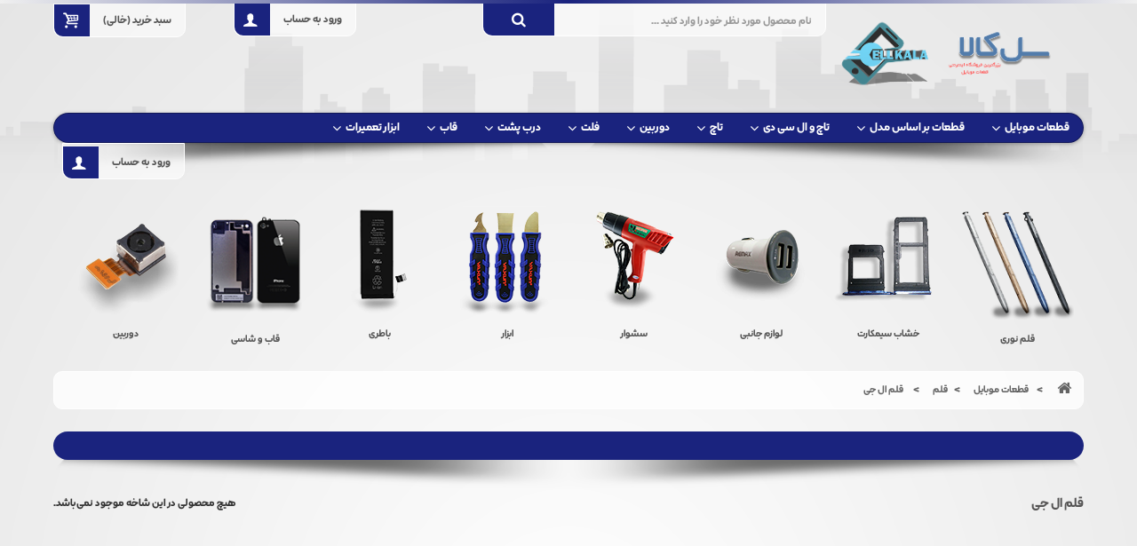

--- FILE ---
content_type: text/html; charset=utf-8
request_url: https://cellkala.com/204-%D9%82%D9%84%D9%85-%D8%A7%D9%84-%D8%AC%DB%8C
body_size: 20942
content:
<!DOCTYPE HTML>
<!--[if lt IE 7]> <html class="no-js lt-ie9 lt-ie8 lt-ie7" lang="fa-ir"><![endif]-->
<!--[if IE 7]><html class="no-js lt-ie9 lt-ie8 ie7" lang="fa-ir"><![endif]-->
<!--[if IE 8]><html class="no-js lt-ie9 ie8" lang="fa-ir"><![endif]-->
<!--[if gt IE 8]> <html class="no-js ie9" lang="fa-ir"><![endif]-->
<html lang="fa-ir">
	<head>
		<meta charset="utf-8" />
		<title>قلم ال جی - فروشگاه سل کالا</title>
						<meta name="fontiran.com:license" content="XS8W5">
		<meta name="generator" content="PrestaShop - ipresta.ir" />
				<!-- Chrome, Firefox OS and Opera -->
		<meta name="theme-color" content="#1A237e">
		<!-- Windows Phone -->
		<meta name="msapplication-navbutton-color" content="#1A237e">
		<!-- iOS Safari -->
		<meta name="apple-mobile-web-app-status-bar-style" content="#1A237e">
		<meta name="robots" content="index,follow" />
		<meta name="viewport" content="width=device-width, minimum-scale=0.25, maximum-scale=1.6, initial-scale=1.0" /> 		<meta name="apple-mobile-web-app-capable" content="yes" /> 
		<link rel="icon" type="image/vnd.microsoft.icon" href="/img/favicon.ico?1758983513" />
		<link rel="shortcut icon" type="image/x-icon" href="/img/favicon.ico?1758983513" />
		<link href="https://cellkala.com/themes/mina/css/bootstrap.css" rel="stylesheet" type="text/css"  />
			<link rel="stylesheet" href="https://cellkala.com/themes/mina/cache/v_85_16028651315dc94a9590209c65838d9e_all.css" type="text/css" media="all" />
	<link href="https://cellkala.com/themes/mina/css/font-awesome.min.css" rel="stylesheet" type="text/css"  />




		 <style>
 .header-container {
    background: rgba(0, 0, 0, 0) url("https://cellkala.com/modules/emblockbg/img/13a855fbcd8e69d5882752f0f11acee7.png") no-repeat scroll center -25px;
 }
 .columns-container {
    background: rgba(0, 0, 0, 0) url("https://cellkala.com/modules/emblockbg/img/13a855fbcd8e69d5882752f0f11acee7.png") no-repeat scroll center bottom;
	}
</style>






<style>
.dock-item img {
MAX-WIDTH:128px;
}
</style>
<style>
@media screen and (max-width: 992px) {
	.footer-container{
	border-top:4px solid rgba(0,0,0,0.1) !important
	}
		.header-container{
	border-bottom:0px solid #1A237e !important
	}
	}

.sf-contener, .block .title_block, .block > h4, #search_block_top .btn.button-search,.header_user_info > a:last-child:before, .shopping_cart > a:first-child:before, .footertop, #cat-title,
.top-pagination-content ul.pagination li.active > span span, .bottom-pagination-content ul.pagination li.active > span span, .owl-theme .owl-controls .owl-page.active span, .owl-theme .owl-controls.clickable .owl-page:hover span
{
background: #1A237e;
background: -moz-radial-gradient(center, ellipse cover, #1A237e 0%, #1A237e 100%);
background: -webkit-radial-gradient(center, ellipse cover, #1A237e 0%,#1A237e 100%);
background: radial-gradient(ellipse at center, #1A237e 0%,#1A237e 100%);
color: #ffffff
}
.footer-container #footer .account ul li a, .sf-menu > li > a, .sf-menu > li > a.sf-with-ul:after{
color: #ffffff
}
.headerbar{
background: -moz-linear-gradient(left, #f0f0f0 0%, #1A237e 50%, #f0f0f0 100%);
background: -webkit-linear-gradient(left, #f0f0f0 0%,#1A237e 50%,#f0f0f0 100%);
background: linear-gradient(to right, #f0f0f0 0%,#1A237e 50%,#f0f0f0 100%);
color: #ffffff
}


.sf-menu > li > ul {
    border-bottom: 4px solid #1A237e;
	}
  @-moz-keyframes colorch {
    0% {
    -moz-box-shadow: 0px 0px 1px #1A237e;
    -webkit-box-shadow: 0px 0px 1px #1A237e;
    box-shadow: 0px 0px 1px #1A237e;


    }
    50% {

    -moz-box-shadow: 0px 0px 3px #1A237e;
    -webkit-box-shadow: 0px 0px 10px #1A237e;
    box-shadow: 0px 0px 10px #1A237e;


    }

    100% {

    -moz-box-shadow: 0px 0px 1px #1A237e;
    -webkit-box-shadow: 0px 0px 1px #1A237e;
    box-shadow: 0px 0px 1px #1A237e;


    };
}

  #categories_block_left li span.grower:hover + a,
  #categories_block_left li a:hover,
  #categories_block_left li a.selected, .table-data-sheet > div:hover label:before, h3.page-product-heading a, #order-opc .page-heading.step-num span,
#my-account ul.myaccount-link-list li a i  {
  color: #1A237e
  }

</style>


<style>
*{
min-height:0px;
min-width:0px;
-moz-animation: spin22 .5s infinite linear;
-webkit-animation: spin22 .5s infinite linear;
}
</style>







<div id="namadblock" class="block" style="position:fixed;bottom:0px;left:0px;z-index:1000">

	
	<div class="block_content" style="width:150px">
		<div style="width:100px;margin:auto">
<a referrerpolicy='origin' target='_blank' href='https://trustseal.enamad.ir/?id=118186&Code=nC8mOeGfDUcwMG2QVFhY'><img referrerpolicy='origin' src='https://trustseal.enamad.ir/logo.aspx?id=118186&Code=nC8mOeGfDUcwMG2QVFhY' alt='' style='cursor:pointer' code='nC8mOeGfDUcwMG2QVFhY'></a>
</div>
	</div>
</div>



		<!--[if IE 8]>
		
<script src="https://oss.maxcdn.com/libs/html5shiv/3.7.0/html5shiv.js"></script>
		
<script src="https://oss.maxcdn.com/libs/respond.js/1.3.0/respond.min.js"></script>
		<![endif]-->
<link href="https://cellkala.com/themes/mina/css/responcive.css" rel="stylesheet" type="text/css"  />

	</head>
	<body id="category" class="category category-204 category-قلم-ال-جی hide-left-column hide-right-column lang_fa">
					<div id="page">
			<div class="header-container">
<div class="headerbartop container-fluid"></div>
				<header id="header">
			<div class="headerbar container-fluid"></div>
<div class="headerbar2 container-fluid"></div>


					
						<div class="container" style="clear:both">
							<div class="row">
								
								<div id="header_logo" class="col-xs-12 col-sm-12 col-md-3 col-lg-3">
									<a href="http://cellkala.com/" title="فروشگاه سل کالا">
										<img class="logo img-responsive" src="https://cellkala.com/img/فروشگاه-سل-کالا-logo-1554098226.jpg" alt="فروشگاه سل کالا" width="591" height="177"/>
									</a>
								</div>
						<nav><!-- Block search module TOP -->

<div id="search_block_top" class="col-xs-12 col-sm-12 col-md-9 col-lg-4">

	<form id="searchbox" method="get" action="https://cellkala.com/search" >
		<input type="hidden" name="controller" value="search" />
		<input type="hidden" name="orderby" value="position" />
		<input type="hidden" name="orderway" value="desc" />
		<input class="search_query form-control" type="text" id="search_query_top" name="search_query" placeholder="نام محصول مورد نظر خود را وارد کنید ..." value="" />
		<button type="submit" name="submit_search" class="btn btn-default button-search">
			<span>نام محصول مورد نظر خود را وارد کنید ...</span>
		</button>
	</form>

</div>
<!-- /Block search module TOP --><!-- MODULE Block cart -->
<div class="topcart col-xs-6 col-sm-6 col-md-4 col-lg-2 clearfix">
	<div class="shopping_cart">
		<a href="https://cellkala.com/order" title="نمایش سبد خرید من" rel="nofollow">
		<span class="hidden-xs">سبد خرید</span>
			<span class="ajax_cart_quantity unvisible">0</span>

			<span class="ajax_cart_total unvisible">
							</span>
			<span class="ajax_cart_no_product">(خالی)</span>
					</a>
					<div class="cart_block block exclusive">
				<div >
					<!-- block list of products -->
					<div class="cart_block_list">
												<p class="cart_block_no_products">
							هیچ محصولی وجود ندارد
						</p>
												<div class="cart-prices">
							<div class="cart-prices-line first-line">
								<span class="price cart_block_shipping_cost ajax_cart_shipping_cost">
																			ارسال رایگان!
																	</span>
								<span>
									ارسال
								</span>
							</div>
																					<div class="cart-prices-line last-line">
								<span class="price cart_block_total ajax_block_cart_total">0 ریال</span>
								<span>مجموع</span>
							</div>
													</div>
						<p class="cart-buttons">
							<a id="button_order_cart" class="btn btn-success" href="https://cellkala.com/order" title="پرداخت" rel="nofollow">
								<span>
									پرداخت
								</span>
							</a>
						</p>
					</div>
				</div>
			</div><!-- .cart_block -->
			</div>
</div>

	<div id="layer_cart">
		<div class="clearfix">
			<div class="layer_cart_product col-xs-12 col-md-6">
				<span class="cross" title="بستن پنجره"></span>
				<h2 class="hidden-xs">
					<i class="fa fa-ok"></i>محصول با موفقیت به سبد خرید اضافه شد
				</h2>
				<div class="product-image-container layer_cart_img">
				</div>
				<div class="layer_cart_product_info col-xs-12">
					<span id="layer_cart_product_title" class="product-name"></span>
					<span id="layer_cart_product_attributes"></span>
					
				</div>
			</div>
			<div class="layer_cart_cart col-xs-12 col-md-6">
				<h2>
					<!-- Plural Case [both cases are needed because page may be updated in Javascript] -->
					<span class="ajax_cart_product_txt_s  unvisible">
						<span class="ajax_cart_quantity">0</span> مورد در سبد خرید شما موجود است.
					</span>
					<!-- Singular Case [both cases are needed because page may be updated in Javascript] -->
					<span class="ajax_cart_product_txt ">
						یک آیتم در سبد خرید شما وجود دارد.
					</span>
				</h2>
	
				<div class="layer_cart_row">
					<strong class="dark">
						جمع محصولات
																					:
																		</strong>
					<span class="ajax_block_products_total">
											</span>
				</div>
	
								<div class="layer_cart_row">
					<strong class="dark">
						جمع هزینه حمل&nbsp;:					</strong>
					<span class="ajax_cart_shipping_cost">
													ارسال رایگان!
											</span>
				</div>
								<div class="layer_cart_row">	
					<strong class="dark">
						مجموع
																					:
																		</strong>
					<span class="ajax_block_cart_total">
											</span>
				</div>
				<div class="button-container">	
					<span class="continue btn btn-warning" title="ادامه خرید">
						<span>
							<i class="fa fa-chevron-left left"></i>ادامه خرید
						</span>
					</span>
					<a class="btn btn-success" href="https://cellkala.com/order" title="پرداخت نهایی" rel="nofollow">
						<span>
							<i class="fa fa-chevron-left right"></i>پرداخت نهایی
						</span>
					</a>	
				</div>
			</div>
		</div>
		<div class="crossseling"></div>
	</div> <!-- #layer_cart -->
	<div class="layer_cart_overlay"></div>

<!-- /MODULE Block cart --><div class="topuser col-xs-6 col-sm-6 col-md-4 col-lg-3">
<!-- Block user information module NAV  -->

	<div class="header_user_info">
	
	<a class="login" href="https://cellkala.com/my-account" rel="nofollow" title="ورود به حساب کاربری">ورود به حساب</a>
	
<!-- /Block usmodule NAV -->
</div></div></nav>
							<!-- Menu -->
	<div id="cat-title" class="col-xs-3"> شاخه‌ها  <i class="fa fa-navicon"></i></div>
	<div id="block_top_menu" class="sf-contener col-xs-12 col-md-12 col-lg-12">
		
		<ul class="sf-menu clearfix menu-content col-xs-12">

			<li><a href="https://cellkala.com/3-قطعات-موبایل" title="قطعات موبایل">قطعات موبایل</a><ul><li><a href="https://cellkala.com/94-تاچ-و-ال-سی-دی" title="تاچ و ال سی دی">تاچ و ال سی دی</a><ul><li><a href="https://cellkala.com/95-ال-سی-دی-سامسونگ" title="ال سی دی سامسونگ">ال سی دی سامسونگ</a></li><li><a href="https://cellkala.com/96-ال-سی-دی-آیفون" title=" ال سی دی آیفون"> ال سی دی آیفون</a></li><li><a href="https://cellkala.com/97-ال-سی-دی-ال-جی" title="ال سی دی ال جی">ال سی دی ال جی</a></li><li><a href="https://cellkala.com/98-ال-سی-دی-اچ-تی-سی" title="ال سی دی اچ تی سی">ال سی دی اچ تی سی</a></li><li><a href="https://cellkala.com/99-ال-سی-دی-ایسوس" title="ال سی دی ایسوس">ال سی دی ایسوس</a></li><li><a href="https://cellkala.com/100-ال-سی-دی-سونی" title="ال سی دی سونی">ال سی دی سونی</a></li><li><a href="https://cellkala.com/101-ال-سی-دی-شیائومی" title="ال سی دی شیائومی">ال سی دی شیائومی</a></li><li><a href="https://cellkala.com/102-ال-سی-دی-نوکیا" title="ال سی دی نوکیا">ال سی دی نوکیا</a></li><li><a href="https://cellkala.com/103-ال-سی-دی-هوآوی" title="ال سی دی هوآوی">ال سی دی هوآوی</a></li><li><a href="https://cellkala.com/104-ال-سی-دی-لنوو" title="ال سی دی لنوو">ال سی دی لنوو</a></li><li><a href="https://cellkala.com/105-ال-سی-دی-مایکروسافت" title="ال سی دی مایکروسافت">ال سی دی مایکروسافت</a></li><li><a href="https://cellkala.com/844-ال-سی-دی-جی-پلاس" title="ال سی دی جی پلاس">ال سی دی جی پلاس</a></li></ul></li><li><a href="https://cellkala.com/35-تاچ" title="تاچ">تاچ</a><ul><li><a href="https://cellkala.com/36-تاچ-آیفون" title="تاچ آیفون">تاچ آیفون</a></li><li><a href="https://cellkala.com/39-تاچ-سامسونگ" title="تاچ سامسونگ">تاچ سامسونگ</a></li><li><a href="https://cellkala.com/41-تاچ-هواوی" title="تاچ هواوی">تاچ هواوی</a></li><li><a href="https://cellkala.com/37-تاچ-ال-جی" title="تاچ ال جی">تاچ ال جی</a></li><li><a href="https://cellkala.com/38-تاچ-ایسوس" title="تاچ ایسوس">تاچ ایسوس</a></li><li><a href="https://cellkala.com/40-تاچ-لنوو" title="تاچ لنوو">تاچ لنوو</a></li><li><a href="https://cellkala.com/106-تاچ-سونی" title="تاچ سونی">تاچ سونی</a></li><li><a href="https://cellkala.com/107-تاچ-مایکروسافت" title="تاچ مایکروسافت">تاچ مایکروسافت</a></li><li><a href="https://cellkala.com/108-تاچ-اچ-تی-سی" title="تاچ اچ تی سی">تاچ اچ تی سی</a></li><li><a href="https://cellkala.com/109-تاچ-نوکیا" title="تاچ نوکیا">تاچ نوکیا</a></li><li><a href="https://cellkala.com/110-تاچ-بلک-بری" title="تاچ بلک بری">تاچ بلک بری</a></li><li><a href="https://cellkala.com/111-تاچ-سونی-اریکسون" title="تاچ سونی اریکسون">تاچ سونی اریکسون</a></li></ul></li><li><a href="https://cellkala.com/119-دوربین" title="دوربین">دوربین</a><ul><li><a href="https://cellkala.com/121-دوربین-آیفون" title="دوربین آیفون">دوربین آیفون</a></li><li><a href="https://cellkala.com/124-دوربین-ال-جی" title="دوربین ال جی">دوربین ال جی</a></li><li><a href="https://cellkala.com/127-دوربین-اچ-تی-سی" title="دوربین اچ تی سی">دوربین اچ تی سی</a></li><li><a href="https://cellkala.com/129-دوربین-سامسونگ" title="دوربین سامسونگ">دوربین سامسونگ</a></li><li><a href="https://cellkala.com/130-دوربین-سونی" title="دوربین سونی">دوربین سونی</a></li><li><a href="https://cellkala.com/131-دوربین-هوآوی" title="دوربین هوآوی">دوربین هوآوی</a></li><li><a href="https://cellkala.com/132-دوربین-نوکیا" title="دوربین نوکیا">دوربین نوکیا</a></li><li><a href="https://cellkala.com/133-دوربین-لنوو" title="دوربین لنوو">دوربین لنوو</a></li><li><a href="https://cellkala.com/134-دوربین-شیائومی" title="دوربین شیائومی">دوربین شیائومی</a></li></ul></li><li><a href="https://cellkala.com/24-درب-پشت" title="درب پشت">درب پشت</a><ul><li><a href="https://cellkala.com/46-درب-پشت-آیفون" title="درب پشت آیفون">درب پشت آیفون</a></li><li><a href="https://cellkala.com/26-درب-پشت-سامسونگ" title="درب پشت سامسونگ">درب پشت سامسونگ</a></li><li><a href="https://cellkala.com/28-درب-پشت-هواوی" title="درب پشت هواوی">درب پشت هواوی</a></li><li><a href="https://cellkala.com/27-درب-پشت-سونی" title="درب پشت سونی">درب پشت سونی</a></li><li><a href="https://cellkala.com/53-درب-پشت-اچ-تی-سی" title="درب پشت اچ تی سی">درب پشت اچ تی سی</a></li><li><a href="https://cellkala.com/54-درب-پشت-ایسوس" title="درب پشت ایسوس">درب پشت ایسوس</a></li><li><a href="https://cellkala.com/55-درب-پشت-ال-جی" title="درب پشت ال جی">درب پشت ال جی</a></li><li><a href="https://cellkala.com/56-درب-پشت-شیائومی" title="درب پشت شیائومی">درب پشت شیائومی</a></li><li><a href="https://cellkala.com/57-درب-پشت-لنوو" title="درب پشت لنوو">درب پشت لنوو</a></li><li><a href="https://cellkala.com/58-درب-پشت-نوکیا" title="درب پشت نوکیا">درب پشت نوکیا</a></li><li><a href="https://cellkala.com/59-درب-پشت-مایکروسافت" title="درب پشت مایکروسافت">درب پشت مایکروسافت</a></li><li><a href="https://cellkala.com/116-درب-پشت-سونی-اریکسون" title="درب پشت سونی اریکسون">درب پشت سونی اریکسون</a></li></ul></li><li><a href="https://cellkala.com/764-برد-شارژ" title="برد شارژ">برد شارژ</a><ul><li><a href="https://cellkala.com/765-برد-شارژ-سامسونگ" title="برد شارژ سامسونگ">برد شارژ سامسونگ</a></li><li><a href="https://cellkala.com/766-برد-شارژ-ال-جی" title="برد شارژ ال جی">برد شارژ ال جی</a></li><li><a href="https://cellkala.com/767-برد-شارژ-اچ-تی-سی" title="برد شارژ اچ تی سی">برد شارژ اچ تی سی</a></li><li><a href="https://cellkala.com/768-برد-شارژ-ایسوس" title="برد شارژ ایسوس">برد شارژ ایسوس</a></li><li><a href="https://cellkala.com/769-برد-شارژ-سونی" title="برد شارژ سونی">برد شارژ سونی</a></li><li><a href="https://cellkala.com/770-برد-شارژ-شیائومی" title="برد شارژ شیائومی">برد شارژ شیائومی</a></li><li><a href="https://cellkala.com/771-برد-شارژ-نوکیا" title="برد شارژ نوکیا">برد شارژ نوکیا</a></li><li><a href="https://cellkala.com/772-برد-شارژ-هواوی" title="برد شارژ هواوی">برد شارژ هواوی</a></li><li><a href="https://cellkala.com/773-برد-شارژ-لنوو" title="برد شارژ لنوو">برد شارژ لنوو</a></li></ul></li><li><a href="https://cellkala.com/33-فلت" title="فلت">فلت</a><ul><li><a href="https://cellkala.com/34-فلت-آیفون" title="فلت  آیفون">فلت  آیفون</a></li><li><a href="https://cellkala.com/62-فلت-سامسونگ" title="فلت سامسونگ">فلت سامسونگ</a></li><li><a href="https://cellkala.com/63-فلت-ال-جی" title="فلت ال جی">فلت ال جی</a></li><li><a href="https://cellkala.com/64-فلت-هواوی" title="فلت هواوی">فلت هواوی</a></li><li><a href="https://cellkala.com/65-فلت-شیائومی" title="فلت شیائومی">فلت شیائومی</a></li><li><a href="https://cellkala.com/66-فلت-نوکیا" title="فلت نوکیا">فلت نوکیا</a></li><li><a href="https://cellkala.com/67-فلت-اچ-تی-سی" title="فلت اچ تی سی">فلت اچ تی سی</a></li><li><a href="https://cellkala.com/112-فلت-سونی" title="فلت سونی">فلت سونی</a></li><li><a href="https://cellkala.com/113-فلت-سونی-اریکسون" title="فلت سونی اریکسون">فلت سونی اریکسون</a></li><li><a href="https://cellkala.com/114-فلت-لنوو" title="فلت لنوو">فلت لنوو</a></li><li><a href="https://cellkala.com/115-فلت-ایسوس" title="فلت ایسوس">فلت ایسوس</a></li></ul></li><li><a href="https://cellkala.com/25-خشاب-سیم-کارت" title="خشاب سیم کارت">خشاب سیم کارت</a><ul><li><a href="https://cellkala.com/29-خشاب-سیم-کارت-سامسونگ" title="خشاب سیم کارت سامسونگ">خشاب سیم کارت سامسونگ</a></li><li><a href="https://cellkala.com/30-خشاب-سیم-کارت-هواوی" title="خشاب سیم کارت هواوی">خشاب سیم کارت هواوی</a></li><li><a href="https://cellkala.com/31-خشاب-سیم-کارت-سونی" title="خشاب سیم کارت سونی">خشاب سیم کارت سونی</a></li><li><a href="https://cellkala.com/194-خشاب-سیم-کارت-ال-جی" title="خشاب سیم کارت ال جی">خشاب سیم کارت ال جی</a></li><li><a href="https://cellkala.com/195-خشاب-سیم-کارت-اچ-تی-سی" title="خشاب سیم کارت اچ تی سی">خشاب سیم کارت اچ تی سی</a></li><li><a href="https://cellkala.com/196-خشاب-سیم-کارت-شیائومی" title="خشاب سیم کارت شیائومی">خشاب سیم کارت شیائومی</a></li><li><a href="https://cellkala.com/197-خشاب-سیم-کارت-نوکیا" title="خشاب سیم کارت نوکیا">خشاب سیم کارت نوکیا</a></li><li><a href="https://cellkala.com/198-خشاب-سیم-کارت-آیفون" title="خشاب سیم کارت آیفون">خشاب سیم کارت آیفون</a></li></ul></li><li><a href="https://cellkala.com/68-باطری" title="باطری">باطری</a><ul><li><a href="https://cellkala.com/292-باطری-آیفون" title="باطری آیفون">باطری آیفون</a></li><li><a href="https://cellkala.com/293-باطری-سامسونگ" title="باطری سامسونگ">باطری سامسونگ</a></li><li><a href="https://cellkala.com/294-باطری-هوآوی" title="باطری هوآوی">باطری هوآوی</a></li><li><a href="https://cellkala.com/295-باطری-ال-جی" title="باطری ال جی">باطری ال جی</a></li><li><a href="https://cellkala.com/296-باطری-شیائومی" title="باطری شیائومی">باطری شیائومی</a></li><li><a href="https://cellkala.com/297-باطری-اچ-تی-سی" title="باطری اچ تی سی">باطری اچ تی سی</a></li><li><a href="https://cellkala.com/298-باطری-ایسوس" title="باطری ایسوس">باطری ایسوس</a></li><li><a href="https://cellkala.com/299-باطری-سونی" title="باطری سونی">باطری سونی</a></li><li><a href="https://cellkala.com/300-باطری-نوکیا" title="باطری نوکیا">باطری نوکیا</a></li><li><a href="https://cellkala.com/301-باطری-لنوو" title="باطری لنوو">باطری لنوو</a></li><li><a href="https://cellkala.com/302-باطری-تبلت-های-چینی" title="باطری تبلت های چینی">باطری تبلت های چینی</a></li><li><a href="https://cellkala.com/303-باطری-سونی-اریکسون" title="باطری سونی اریکسون">باطری سونی اریکسون</a></li><li><a href="https://cellkala.com/304-باطری-مایکروسافت" title="باطری مایکروسافت">باطری مایکروسافت</a></li></ul></li><li><a href="https://cellkala.com/16-قاب" title="قاب">قاب</a><ul><li><a href="https://cellkala.com/17-قاب-سامسونگ" title="قاب سامسونگ">قاب سامسونگ</a></li><li><a href="https://cellkala.com/18-قاب-آیفون" title="قاب آیفون">قاب آیفون</a></li><li><a href="https://cellkala.com/19-قاب-هواوی" title="قاب هواوی">قاب هواوی</a></li><li><a href="https://cellkala.com/42-قاب-اچ-تی-سی" title="قاب اچ تی سی">قاب اچ تی سی</a></li><li><a href="https://cellkala.com/43-قاب-سونی" title="قاب سونی">قاب سونی</a></li><li><a href="https://cellkala.com/44-قاب-نوکیا" title="قاب نوکیا">قاب نوکیا</a></li><li><a href="https://cellkala.com/45-قاب-شیائومی" title="قاب شیائومی">قاب شیائومی</a></li></ul></li><li><a href="https://cellkala.com/137-شیشه-لنز-دوربین" title="شیشه لنز دوربین">شیشه لنز دوربین</a><ul><li><a href="https://cellkala.com/141-شیشه-لنز-دوربین-آیفون" title="شیشه لنز دوربین آیفون">شیشه لنز دوربین آیفون</a></li><li><a href="https://cellkala.com/144-شیشه-لنز-دوربین-ال-جی" title="شیشه لنز دوربین ال جی">شیشه لنز دوربین ال جی</a></li><li><a href="https://cellkala.com/146-شیشه-لنز-دوربین-اچ-تی-سی" title="شیشه لنز دوربین اچ تی سی">شیشه لنز دوربین اچ تی سی</a></li><li><a href="https://cellkala.com/149-شیشه-لنز-دوربین-سامسونگ" title="شیشه لنز دوربین سامسونگ">شیشه لنز دوربین سامسونگ</a></li><li><a href="https://cellkala.com/151-شیشه-لنز-دوربین-هوآوی" title="شیشه لنز دوربین هوآوی">شیشه لنز دوربین هوآوی</a></li><li><a href="https://cellkala.com/153-شیشه-لنز-دوربین-شیائومی" title="شیشه لنز دوربین شیائومی">شیشه لنز دوربین شیائومی</a></li></ul></li><li><a href="https://cellkala.com/156-شاسی" title="شاسی">شاسی</a><ul><li><a href="https://cellkala.com/158-شاسی-آیفون" title="شاسی آیفون">شاسی آیفون</a></li><li><a href="https://cellkala.com/161-شاسی-اچ-تی-سی" title="شاسی اچ تی سی">شاسی اچ تی سی</a></li><li><a href="https://cellkala.com/163-شاسی-سامسونگ" title="شاسی سامسونگ">شاسی سامسونگ</a></li><li><a href="https://cellkala.com/164-شاسی-سونی" title="شاسی سونی">شاسی سونی</a></li><li><a href="https://cellkala.com/165-شاسی-مایکروسافت" title="شاسی مایکروسافت">شاسی مایکروسافت</a></li><li><a href="https://cellkala.com/168-شاسی-نوکیا" title="شاسی نوکیا">شاسی نوکیا</a></li><li><a href="https://cellkala.com/170-شاسی-شیائومی" title="شاسی شیائومی">شاسی شیائومی</a></li></ul></li><li><a href="https://cellkala.com/199-درپوش-شارژ" title="درپوش شارژ">درپوش شارژ</a><ul><li><a href="https://cellkala.com/200-درپوش-شارژ-سونی" title="درپوش شارژ سونی">درپوش شارژ سونی</a></li><li><a href="https://cellkala.com/201-درپوش-شارژ-سامسونگ" title="درپوش شارژ سامسونگ">درپوش شارژ سامسونگ</a></li><li><a href="https://cellkala.com/202-درپوش-سیم-کارت-اچ-تی-سی" title="درپوش سیم کارت اچ تی سی">درپوش سیم کارت اچ تی سی</a></li></ul></li><li><a href="https://cellkala.com/203-قلم" title="قلم">قلم</a><ul><li class="sfHoverForce"><a href="https://cellkala.com/204-قلم-ال-جی" title="قلم ال جی">قلم ال جی</a></li><li><a href="https://cellkala.com/205-قلم-سامسونگ" title="قلم سامسونگ">قلم سامسونگ</a></li></ul></li><li><a href="https://cellkala.com/206-اسپیکر" title="اسپیکر">اسپیکر</a><ul><li><a href="https://cellkala.com/207-اسپیکر-آیفون" title="اسپیکر آیفون">اسپیکر آیفون</a></li><li><a href="https://cellkala.com/208-اسپیکر-ال-جی" title="اسپیکر ال جی">اسپیکر ال جی</a></li><li><a href="https://cellkala.com/209-اسپیکر-اچ-تی-سی" title="اسپیکر اچ تی سی">اسپیکر اچ تی سی</a></li><li><a href="https://cellkala.com/210-اسپیکر-سامسونگ" title="اسپیکر سامسونگ">اسپیکر سامسونگ</a></li><li><a href="https://cellkala.com/211-اسپیکر-سونی" title="اسپیکر سونی">اسپیکر سونی</a></li><li><a href="https://cellkala.com/212-اسپیکر-مایکروسافت" title="اسپیکر مایکروسافت">اسپیکر مایکروسافت</a></li><li><a href="https://cellkala.com/213-اسپیکر-سونی-اریکسون" title="اسپیکر سونی اریکسون">اسپیکر سونی اریکسون</a></li><li><a href="https://cellkala.com/214-اسپیکر-نوکیا" title="اسپیکر نوکیا">اسپیکر نوکیا</a></li><li><a href="https://cellkala.com/215-اسپیکر-هوآوی" title="اسپیکر هوآوی">اسپیکر هوآوی</a></li><li><a href="https://cellkala.com/216-اسپیکر-شیائومی" title="اسپیکر شیائومی">اسپیکر شیائومی</a></li></ul></li><li><a href="https://cellkala.com/217-بلندگوبازر" title="بلندگو(بازر)">بلندگو(بازر)</a><ul><li><a href="https://cellkala.com/218-بلندگوبازر-آیفون" title="بلندگو(بازر) آیفون ">بلندگو(بازر) آیفون </a></li><li><a href="https://cellkala.com/219-بلندگوبازر-اچ-تی-سی" title="بلندگو(بازر) اچ تی سی">بلندگو(بازر) اچ تی سی</a></li><li><a href="https://cellkala.com/220-بلندگوبازر-سامسونگ" title="بلندگو(بازر) سامسونگ">بلندگو(بازر) سامسونگ</a></li><li><a href="https://cellkala.com/221-بلندگوبازر-سونی" title="بلندگو(بازر) سونی">بلندگو(بازر) سونی</a></li><li><a href="https://cellkala.com/222-بلندگوبازر-سونی-اریکسون" title="بلندگو(بازر) سونی اریکسون">بلندگو(بازر) سونی اریکسون</a></li><li><a href="https://cellkala.com/223-بلندگوبازر-نوکیا" title="بلندگو(بازر) نوکیا">بلندگو(بازر) نوکیا</a></li><li><a href="https://cellkala.com/224-بلندگوبازر-هوآوی" title="بلندگو(بازر) هوآوی">بلندگو(بازر) هوآوی</a></li><li><a href="https://cellkala.com/225-بلندگوبازر-ال-جی" title="بلندگو(بازر) ال جی">بلندگو(بازر) ال جی</a></li><li><a href="https://cellkala.com/226-بلندگوبازر-لنوو" title="بلندگو(بازر) لنوو">بلندگو(بازر) لنوو</a></li><li><a href="https://cellkala.com/227-بلندگوبازر-شیائومی" title="بلندگو(بازر) شیائومی">بلندگو(بازر) شیائومی</a></li></ul></li><li><a href="https://cellkala.com/228-سیم-آنتن" title="سیم آنتن">سیم آنتن</a><ul><li><a href="https://cellkala.com/229-سیم-آنتن-سونی" title="سیم آنتن سونی">سیم آنتن سونی</a></li><li><a href="https://cellkala.com/230-سیم-آنتن-سامسونگ" title="سیم آنتن سامسونگ">سیم آنتن سامسونگ</a></li></ul></li><li><a href="https://cellkala.com/231-ویبراتور" title="ویبراتور">ویبراتور</a><ul><li><a href="https://cellkala.com/232-ویبراتور-ال-جی" title="ویبراتور ال جی">ویبراتور ال جی</a></li><li><a href="https://cellkala.com/233-ویبراتور-سامسونگ" title="ویبراتور سامسونگ">ویبراتور سامسونگ</a></li><li><a href="https://cellkala.com/234-ویبراتور-شیائومی" title="ویبراتور شیائومی">ویبراتور شیائومی</a></li></ul></li><li><a href="https://cellkala.com/235-کلید-ولوم" title="کلید ولوم">کلید ولوم</a><ul><li><a href="https://cellkala.com/236-کلید-ولوم-اچ-تی-سی" title="کلید ولوم اچ تی سی">کلید ولوم اچ تی سی</a></li><li><a href="https://cellkala.com/237-کلید-ولوم-سونی-اریکسون" title="کلید ولوم سونی اریکسون">کلید ولوم سونی اریکسون</a></li></ul></li><li><a href="https://cellkala.com/238-شیشه-تاچگلس" title="شیشه تاچ(گلس)">شیشه تاچ(گلس)</a><ul><li><a href="https://cellkala.com/239-شیشه-تاچگلس-سامسونگ" title="شیشه تاچ(گلس) سامسونگ">شیشه تاچ(گلس) سامسونگ</a></li><li><a href="https://cellkala.com/240-شیشه-تاچگلس-لنوو" title="شیشه تاچ(گلس) لنوو">شیشه تاچ(گلس) لنوو</a></li></ul></li><li><a href="https://cellkala.com/241-آی-سی" title="آی سی">آی سی</a><ul><li><a href="https://cellkala.com/242-آی-سی-نوکیا" title="آی سی نوکیا">آی سی نوکیا</a></li><li><a href="https://cellkala.com/243-آی-سی-سامسونگ" title="آی سی سامسونگ">آی سی سامسونگ</a></li><li><a href="https://cellkala.com/244-آی-سی-سونی" title="آی سی سونی">آی سی سونی</a></li><li><a href="https://cellkala.com/245-آی-سی-هوآوی" title="آی سی هوآوی">آی سی هوآوی</a></li><li><a href="https://cellkala.com/246-آی-سی-آیفون" title="آی سی آیفون">آی سی آیفون</a></li></ul></li><li><a href="https://cellkala.com/247-فلت-شماره-گیرulf" title="فلت شماره گیر(ULF)">فلت شماره گیر(ULF)</a><ul><li><a href="https://cellkala.com/248-فلت-شماره-گیر-نوکیا" title="فلت شماره گیر نوکیا">فلت شماره گیر نوکیا</a></li><li><a href="https://cellkala.com/249-فلت-شماره-گیر-سامسونگ" title="فلت شماره گیر سامسونگ">فلت شماره گیر سامسونگ</a></li><li><a href="https://cellkala.com/250-فلت-شماره-گیر-سونی-اریکسون" title="فلت شماره گیر سونی اریکسون">فلت شماره گیر سونی اریکسون</a></li></ul></li><li><a href="https://cellkala.com/251-چسب-دوطرفه-درب-پشت" title="چسب دوطرفه درب پشت">چسب دوطرفه درب پشت</a><ul><li><a href="https://cellkala.com/252-چسب-دوطرفه-درب-پشت-سونی" title="چسب دوطرفه درب پشت سونی">چسب دوطرفه درب پشت سونی</a></li></ul></li><li><a href="https://cellkala.com/253-کانکتور" title="کانکتور">کانکتور</a><ul><li><a href="https://cellkala.com/254-کانکتور-سیم-کارت" title="کانکتور سیم کارت">کانکتور سیم کارت</a><ul><li><a href="https://cellkala.com/256-کانکتور-سیم-آیفون" title="کانکتور سیم آیفون">کانکتور سیم آیفون</a></li><li><a href="https://cellkala.com/257-کانکتور-سیم-ال-جی" title="کانکتور سیم ال جی">کانکتور سیم ال جی</a></li><li><a href="https://cellkala.com/258-کانکتور-سیم-اچ-تی-سی" title="کانکتور سیم اچ تی سی">کانکتور سیم اچ تی سی</a></li><li><a href="https://cellkala.com/259-کانکتور-سیم-سامسونگ" title="کانکتور سیم سامسونگ">کانکتور سیم سامسونگ</a></li><li><a href="https://cellkala.com/260-کانکتور-سیم-سونی" title="کانکتور سیم سونی">کانکتور سیم سونی</a></li><li><a href="https://cellkala.com/261-کانکتور-سیم-هوآوی" title="کانکتور سیم هوآوی">کانکتور سیم هوآوی</a></li><li><a href="https://cellkala.com/262-کانکتور-سیم-نوکیا" title="کانکتور سیم نوکیا">کانکتور سیم نوکیا</a></li><li><a href="https://cellkala.com/263-کانکتور-سیم-مایکروسافت-لومیا" title="کانکتور سیم مایکروسافت لومیا">کانکتور سیم مایکروسافت لومیا</a></li></ul></li><li><a href="https://cellkala.com/255-کانکتور-شارژ" title="کانکتور شارژ">کانکتور شارژ</a><ul><li><a href="https://cellkala.com/264-کانکتور-شارژ-ال-جی" title="کانکتور شارژ ال جی">کانکتور شارژ ال جی</a></li><li><a href="https://cellkala.com/265-کانکتور-شارژ-ایسوس" title="کانکتور شارژ ایسوس">کانکتور شارژ ایسوس</a></li><li><a href="https://cellkala.com/266-کانکتور-شارژ-اچ-تی-سی" title="کانکتور شارژ اچ تی سی">کانکتور شارژ اچ تی سی</a></li><li><a href="https://cellkala.com/267-کانکتور-شارژ-بلک-بری" title="کانکتور شارژ بلک بری">کانکتور شارژ بلک بری</a></li><li><a href="https://cellkala.com/268-کانکتور-شارژ-سامسونگ" title="کانکتور شارژ سامسونگ">کانکتور شارژ سامسونگ</a></li><li><a href="https://cellkala.com/269-کانکتور-شارژ-سونی" title="کانکتور شارژ سونی">کانکتور شارژ سونی</a></li><li><a href="https://cellkala.com/270-کانکتور-شارژ-سونی-اریکسون" title="کانکتور شارژ سونی اریکسون">کانکتور شارژ سونی اریکسون</a></li><li><a href="https://cellkala.com/271-کانکتور-شارژ-نوکیا" title="کانکتور شارژ نوکیا">کانکتور شارژ نوکیا</a></li><li><a href="https://cellkala.com/272-کانکتور-شارژ-هوآوی" title="کانکتور شارژ هوآوی">کانکتور شارژ هوآوی</a></li><li><a href="https://cellkala.com/273-کانکتور-شارژ-شیائومی" title="کانکتور شارژ شیائومی">کانکتور شارژ شیائومی</a></li><li><a href="https://cellkala.com/274-کانکتور-شارژ-لنوو" title="کانکتور شارژ لنوو">کانکتور شارژ لنوو</a></li></ul></li></ul></li><li><a href="https://cellkala.com/275-اسلایدرکشویی" title="اسلایدر(کشویی)">اسلایدر(کشویی)</a><ul><li><a href="https://cellkala.com/276-اسلایدر-نوکیا" title="اسلایدر نوکیا">اسلایدر نوکیا</a></li><li><a href="https://cellkala.com/277-اسلایدر-سونی-اریکسون" title="اسلایدر سونی اریکسون">اسلایدر سونی اریکسون</a></li></ul></li><li><a href="https://cellkala.com/278-کف-پوش" title="کف پوش">کف پوش</a><ul><li><a href="https://cellkala.com/279-سرپوش-و-کف-پوش-هوآوی" title="سرپوش و کف پوش هوآوی">سرپوش و کف پوش هوآوی</a></li></ul></li><li><a href="https://cellkala.com/280-برچسب-پشت-ال-سی-دی" title="برچسب پشت ال سی دی">برچسب پشت ال سی دی</a><ul><li><a href="https://cellkala.com/281-برچسب-پشت-ال-سی-دی-سامسونگ" title="برچسب پشت ال سی دی سامسونگ">برچسب پشت ال سی دی سامسونگ</a></li></ul></li><li><a href="https://cellkala.com/282-کلید-هوم" title="کلید هوم">کلید هوم</a><ul><li><a href="https://cellkala.com/283-دکمه-هوم-سامسونگ" title="دکمه هوم سامسونگ">دکمه هوم سامسونگ</a></li><li><a href="https://cellkala.com/284-دکمه-هوم-هوآوی" title="دکمه هوم هوآوی">دکمه هوم هوآوی</a></li></ul></li><li><a href="https://cellkala.com/285-مادربرد" title="مادربرد">مادربرد</a><ul><li><a href="https://cellkala.com/286-مادربرد-آیفون" title="مادربرد آیفون">مادربرد آیفون</a></li><li><a href="https://cellkala.com/287-مادربرد-سامسونگ" title="مادربرد سامسونگ">مادربرد سامسونگ</a></li><li><a href="https://cellkala.com/288-مادربرد-شیائومی" title="مادربرد شیائومی">مادربرد شیائومی</a></li></ul></li><li><a href="https://cellkala.com/289-شیلد-برد" title="شیلد برد">شیلد برد</a><ul><li><a href="https://cellkala.com/290-شیلد-برد-سامسونگ" title="شیلد برد سامسونگ">شیلد برد سامسونگ</a></li><li><a href="https://cellkala.com/291-شیلد-برد-شیائومی" title="شیلد برد شیائومی">شیلد برد شیائومی</a></li></ul></li><li><a href="https://cellkala.com/842-فلت-سنسور-مکالمه" title="فلت سنسور مکالمه">فلت سنسور مکالمه</a><ul><li><a href="https://cellkala.com/843-فلت-سنسور-مکالمه-سامسونگ" title="فلت سنسور مکالمه سامسونگ">فلت سنسور مکالمه سامسونگ</a></li></ul></li></ul></li><li><a href="https://cellkala.com/92-قطعات-بر-اساس-مدل" title="قطعات بر اساس مدل">قطعات بر اساس مدل</a><ul><li><a href="https://cellkala.com/117-قطعات-آیفون" title="قطعات آیفون">قطعات آیفون</a><ul><li><a href="https://cellkala.com/135-iphone-4" title="IPHONE 4">IPHONE 4</a></li><li><a href="https://cellkala.com/136-iphone-4s" title="IPHONE 4S">IPHONE 4S</a></li><li><a href="https://cellkala.com/138-iphone-5" title="IPHONE 5">IPHONE 5</a></li><li><a href="https://cellkala.com/139-iphone-5s" title="IPHONE 5S">IPHONE 5S</a></li><li><a href="https://cellkala.com/140-iphone-5c" title="IPHONE 5C">IPHONE 5C</a></li><li><a href="https://cellkala.com/148-iphone-se" title="IPHONE SE">IPHONE SE</a></li><li><a href="https://cellkala.com/142-iphone-6" title="IPHONE 6">IPHONE 6</a></li><li><a href="https://cellkala.com/143-iphone-6-plus" title="IPHONE 6 PLUS">IPHONE 6 PLUS</a></li><li><a href="https://cellkala.com/145-iphone-6s" title="IPHONE 6S">IPHONE 6S</a></li><li><a href="https://cellkala.com/147-iphone-6s-plus" title="IPHONE 6S PLUS">IPHONE 6S PLUS</a></li><li><a href="https://cellkala.com/150-iphone-7" title="IPHONE 7">IPHONE 7</a></li><li><a href="https://cellkala.com/152-iphone-7-plus" title="IPHONE 7 PLUS">IPHONE 7 PLUS</a></li><li><a href="https://cellkala.com/154-iphone-8" title="IPHONE 8">IPHONE 8</a></li><li><a href="https://cellkala.com/155-iphone-8-plus" title="IPHONE 8 PLUS">IPHONE 8 PLUS</a></li><li><a href="https://cellkala.com/157-iphone-x" title="IPHONE X">IPHONE X</a></li><li><a href="https://cellkala.com/159-iphone-xs" title="IPHONE XS">IPHONE XS</a></li><li><a href="https://cellkala.com/160-iphone-xr" title="IPHONE XR">IPHONE XR</a></li><li><a href="https://cellkala.com/162-iphone-xs-max" title="IPHONE XS MAX">IPHONE XS MAX</a></li><li><a href="https://cellkala.com/166-iphone-se-2020" title="IPHONE SE 2020">IPHONE SE 2020</a></li><li><a href="https://cellkala.com/167-iphone-11" title="IPHONE 11">IPHONE 11</a></li><li><a href="https://cellkala.com/169-iphone-11-pro" title="IPHONE 11 PRO">IPHONE 11 PRO</a></li><li><a href="https://cellkala.com/171-iphone-11-pro-max" title="IPHONE 11 PRO MAX">IPHONE 11 PRO MAX</a></li><li><a href="https://cellkala.com/172-iphone-12" title="IPHONE 12">IPHONE 12</a></li><li><a href="https://cellkala.com/173-iphone-12-mini" title="IPHONE 12 MINI">IPHONE 12 MINI</a></li><li><a href="https://cellkala.com/174-iphone-12-pro" title="IPHONE 12 PRO">IPHONE 12 PRO</a></li><li><a href="https://cellkala.com/175-iphone-12-pro-max" title="IPHONE 12 PRO MAX">IPHONE 12 PRO MAX</a></li><li><a href="https://cellkala.com/176-iphone-13" title="IPHONE 13">IPHONE 13</a></li><li><a href="https://cellkala.com/177-iphone-13-pro" title="IPHONE 13 PRO">IPHONE 13 PRO</a></li><li><a href="https://cellkala.com/178-iphone-13-pro-max" title="IPHONE 13 PRO MAX">IPHONE 13 PRO MAX</a></li><li><a href="https://cellkala.com/853-iphone-14" title="IPHONE 14">IPHONE 14</a></li><li><a href="https://cellkala.com/854-iphone-14-pro" title="IPHONE 14 PRO">IPHONE 14 PRO</a></li><li><a href="https://cellkala.com/855-iphone-14-pro-max" title="IPHONE 14 PRO MAX">IPHONE 14 PRO MAX</a></li><li><a href="https://cellkala.com/856-iphone-14-plus" title="IPHONE 14 PLUS">IPHONE 14 PLUS</a></li><li><a href="https://cellkala.com/868-آیفون-15" title="آیفون 15">آیفون 15</a></li><li><a href="https://cellkala.com/869-iphone-15-pro" title="IPHONE 15 PRO">IPHONE 15 PRO</a></li><li><a href="https://cellkala.com/870-iphone-15-pro-max" title="IPHONE 15 PRO MAX">IPHONE 15 PRO MAX</a></li><li><a href="https://cellkala.com/871-iphone-15-plus" title="IPHONE 15 PLUS">IPHONE 15 PLUS</a></li></ul></li><li><a href="https://cellkala.com/120-قطعات-سامسونگ" title="قطعات سامسونگ">قطعات سامسونگ</a><ul><li><a href="https://cellkala.com/179-سری-note" title="سری NOTE">سری NOTE</a><ul><li><a href="https://cellkala.com/420-galaxy-note-i9220" title="GALAXY NOTE I9220">GALAXY NOTE I9220</a></li><li><a href="https://cellkala.com/421-galaxy-note-2-n7100" title="GALAXY NOTE 2 N7100">GALAXY NOTE 2 N7100</a></li><li><a href="https://cellkala.com/422-galaxy-note-3-n900n9005" title="GALAXY NOTE 3 N900.N9005">GALAXY NOTE 3 N900.N9005</a></li><li><a href="https://cellkala.com/423-galaxy-note-4-n910" title="GALAXY NOTE 4 N910">GALAXY NOTE 4 N910</a></li><li><a href="https://cellkala.com/424-galaxy-note-5-n920" title="GALAXY NOTE 5  N920">GALAXY NOTE 5  N920</a></li><li><a href="https://cellkala.com/425-galaxy-note-8-n950" title="GALAXY NOTE 8 N950">GALAXY NOTE 8 N950</a></li><li><a href="https://cellkala.com/426-galaxy-note-10-lite-n770" title="GALAXY NOTE 10 LITE N770">GALAXY NOTE 10 LITE N770</a></li><li><a href="https://cellkala.com/427-galaxy-note-20-n980" title="GALAXY NOTE 20 N980">GALAXY NOTE 20 N980</a></li><li><a href="https://cellkala.com/428-galaxy-note-9-n960" title="GALAXY NOTE 9 N960">GALAXY NOTE 9 N960</a></li><li><a href="https://cellkala.com/429-galaxy-note-10-n970" title="GALAXY NOTE 10 N970">GALAXY NOTE 10 N970</a></li><li><a href="https://cellkala.com/430-galaxy-note-10-plus-n975" title="GALAXY NOTE 10 PLUS N975">GALAXY NOTE 10 PLUS N975</a></li><li><a href="https://cellkala.com/431-galaxy-note-20-ultra" title="GALAXY NOTE 20 ULTRA">GALAXY NOTE 20 ULTRA</a></li></ul></li><li><a href="https://cellkala.com/180-سری-s" title="سری S">سری S</a><ul><li><a href="https://cellkala.com/432-galaxy-s-i9000" title="GALAXY S I9000">GALAXY S I9000</a></li><li><a href="https://cellkala.com/433-galaxy-s2-i9100" title="GALAXY S2 I9100">GALAXY S2 I9100</a></li><li><a href="https://cellkala.com/434-galaxy-s3-i9300" title="GALAXY S3 I9300">GALAXY S3 I9300</a></li><li><a href="https://cellkala.com/435-galaxy-s3-neo-i9300i" title="GALAXY S3 NEO I9300I">GALAXY S3 NEO I9300I</a></li><li><a href="https://cellkala.com/436-galaxy-s4-i9500" title="GALAXY S4 I9500">GALAXY S4 I9500</a></li><li><a href="https://cellkala.com/437-galaxy-s5-g900" title="GALAXY S5 G900">GALAXY S5 G900</a></li><li><a href="https://cellkala.com/467-galaxy-s6-g920" title="GALAXY S6 G920">GALAXY S6 G920</a></li><li><a href="https://cellkala.com/468-galaxy-s6-edge-g925" title="GALAXY S6 EDGE G925">GALAXY S6 EDGE G925</a></li><li><a href="https://cellkala.com/469-galaxy-s6-edge-plus" title="GALAXY S6 EDGE PLUS">GALAXY S6 EDGE PLUS</a></li><li><a href="https://cellkala.com/470-galaxy-s7-g930" title="GALAXY S7 G930">GALAXY S7 G930</a></li><li><a href="https://cellkala.com/471-galaxy-s7-edge-g935" title="GALAXY S7 EDGE G935">GALAXY S7 EDGE G935</a></li><li><a href="https://cellkala.com/472-galaxy-s8-g950" title="GALAXY S8 G950">GALAXY S8 G950</a></li><li><a href="https://cellkala.com/473-galaxy-s8-plus-g955" title="GALAXY S8 PLUS G955">GALAXY S8 PLUS G955</a></li><li><a href="https://cellkala.com/474-galaxy-s9-g960" title="GALAXY S9 G960">GALAXY S9 G960</a></li><li><a href="https://cellkala.com/475-galaxy-s9-plus-g965" title="GALAXY S9 PLUS G965">GALAXY S9 PLUS G965</a></li><li><a href="https://cellkala.com/476-galaxy-s10-g973" title="GALAXY S10 G973">GALAXY S10 G973</a></li><li><a href="https://cellkala.com/477-galaxy-s10-plus-g975" title="GALAXY S10 PLUS G975">GALAXY S10 PLUS G975</a></li><li><a href="https://cellkala.com/478-galaxy-s10-lite-g770" title="GALAXY S10 LITE G770">GALAXY S10 LITE G770</a></li><li><a href="https://cellkala.com/479-galaxy-s10-e-g970" title="GALAXY S10 E G970">GALAXY S10 E G970</a></li><li><a href="https://cellkala.com/480-galaxy-s20-g980" title="GALAXY S20 G980">GALAXY S20 G980</a></li><li><a href="https://cellkala.com/481-galaxy-s20-fe-g781" title="GALAXY S20 FE G781">GALAXY S20 FE G781</a></li><li><a href="https://cellkala.com/482-galaxy-s20-fe-g780" title="GALAXY S20 FE G780">GALAXY S20 FE G780</a></li><li><a href="https://cellkala.com/483-galaxy-s20-plus-g985" title="GALAXY S20 PLUS G985">GALAXY S20 PLUS G985</a></li><li><a href="https://cellkala.com/484-galaxy-s20-ultra-g988" title="GALAXY S20 ULTRA G988">GALAXY S20 ULTRA G988</a></li><li><a href="https://cellkala.com/485-galaxy-s21-ultra-g998" title="GALAXY S21 ULTRA G998">GALAXY S21 ULTRA G998</a></li><li><a href="https://cellkala.com/841-galaxy-s22-ultra-s908" title="GALAXY S22 ULTRA S908">GALAXY S22 ULTRA S908</a></li><li><a href="https://cellkala.com/863-galaxy-s23-ultra-s918" title="GALAXY S23 ULTRA S918">GALAXY S23 ULTRA S918</a></li><li><a href="https://cellkala.com/866-galaxy-s23-s911" title="GALAXY S23 S911">GALAXY S23 S911</a></li><li><a href="https://cellkala.com/872-galaxy-s24-ultra" title="GALAXY S24 ULTRA">GALAXY S24 ULTRA</a></li><li><a href="https://cellkala.com/873-galaxy-s23-fe-s711" title="GALAXY S23 FE S711">GALAXY S23 FE S711</a></li></ul></li><li><a href="https://cellkala.com/181-سری-a" title="سری A">سری A</a><ul><li><a href="https://cellkala.com/486-galaxy-a3-2015-a300" title="GALAXY A3 2015 A300">GALAXY A3 2015 A300</a></li><li><a href="https://cellkala.com/487-galaxy-a3-2016-a310" title="GALAXY A3 2016 A310">GALAXY A3 2016 A310</a></li><li><a href="https://cellkala.com/488-galaxy-a3-2017-a320" title="GALAXY A3 2017 A320">GALAXY A3 2017 A320</a></li><li><a href="https://cellkala.com/489-galaxy-a5-2015-a500" title="GALAXY A5 2015 A500">GALAXY A5 2015 A500</a></li><li><a href="https://cellkala.com/490-galaxy-a5-2016-a510" title="GALAXY A5 2016 A510">GALAXY A5 2016 A510</a></li><li><a href="https://cellkala.com/491-galaxy-a5-2017-a520" title="GALAXY A5 2017 A520">GALAXY A5 2017 A520</a></li><li><a href="https://cellkala.com/492-galaxy-a7-2015-a700" title="GALAXY A7 2015 A700">GALAXY A7 2015 A700</a></li><li><a href="https://cellkala.com/493-galaxy-a7-2016-a710" title="GALAXY A7 2016 A710">GALAXY A7 2016 A710</a></li><li><a href="https://cellkala.com/494-galaxy-a7-2017-a720" title="GALAXY A7 2017 A720">GALAXY A7 2017 A720</a></li><li><a href="https://cellkala.com/495-galaxy-a7-2018-a750" title="GALAXY A7 2018 A750">GALAXY A7 2018 A750</a></li><li><a href="https://cellkala.com/496-galaxy-a8-2015-a800" title="GALAXY A8 2015 A800">GALAXY A8 2015 A800</a></li><li><a href="https://cellkala.com/497-galaxy-a8-2018-a530" title="GALAXY A8 2018 A530">GALAXY A8 2018 A530</a></li><li><a href="https://cellkala.com/498-galaxy-a8-plus-a730" title="GALAXY A8 PLUS A730">GALAXY A8 PLUS A730</a></li><li><a href="https://cellkala.com/499-galaxy-a80-a805" title="GALAXY A80 A805">GALAXY A80 A805</a></li><li><a href="https://cellkala.com/500-galaxy-a6-2018-a600" title="GALAXY A6 2018 A600">GALAXY A6 2018 A600</a></li><li><a href="https://cellkala.com/501-galaxy-a6-plus-a605" title="GALAXY A6 PLUS A605">GALAXY A6 PLUS A605</a></li><li><a href="https://cellkala.com/502-galaxy-a9-2017-a920" title="GALAXY A9 2017 A920">GALAXY A9 2017 A920</a></li><li><a href="https://cellkala.com/503-galaxy-a01-core-a013" title="GALAXY A01 CORE A013">GALAXY A01 CORE A013</a></li><li><a href="https://cellkala.com/504-galaxy-a01-a015" title="GALAXY A01 A015">GALAXY A01 A015</a></li><li><a href="https://cellkala.com/505-galaxy-a03s-a037" title="GALAXY A03S A037">GALAXY A03S A037</a></li><li><a href="https://cellkala.com/506-galaxy-a10-a105" title="GALAXY A10 A105">GALAXY A10 A105</a></li><li><a href="https://cellkala.com/507-galaxy-a10s-a107" title="GALAXY A10S A107">GALAXY A10S A107</a></li><li><a href="https://cellkala.com/508-galaxy-a11-a115" title="GALAXY A11 A115">GALAXY A11 A115</a></li><li><a href="https://cellkala.com/509-galaxy-a12-a125" title="GALAXY A12 A125">GALAXY A12 A125</a></li><li><a href="https://cellkala.com/510-galaxy-a12-nacho-a127" title="GALAXY A12 NACHO A127">GALAXY A12 NACHO A127</a></li><li><a href="https://cellkala.com/511-galaxy-a02-a022" title="GALAXY A02 A022">GALAXY A02 A022</a></li><li><a href="https://cellkala.com/512-galaxy-a02s-a025" title="GALAXY A02S A025">GALAXY A02S A025</a></li><li><a href="https://cellkala.com/513-galaxy-a202-a20e" title="GALAXY A202 A20E">GALAXY A202 A20E</a></li><li><a href="https://cellkala.com/514-galaxy-a20-a205" title="GALAXY A20 A205">GALAXY A20 A205</a></li><li><a href="https://cellkala.com/515-galaxy-a207-a20s" title="GALAXY A207 A20S">GALAXY A207 A20S</a></li><li><a href="https://cellkala.com/516-galaxy-a217-a21s" title="GALAXY A217 A21S">GALAXY A217 A21S</a></li><li><a href="https://cellkala.com/517-galaxy-a22-a225" title="GALAXY A22 A225">GALAXY A22 A225</a></li><li><a href="https://cellkala.com/518-galaxy-a2-core-a260" title="GALAXY A2 CORE A260">GALAXY A2 CORE A260</a></li><li><a href="https://cellkala.com/519-galaxy-a30-a305" title="GALAXY A30 A305">GALAXY A30 A305</a></li><li><a href="https://cellkala.com/520-galaxy-a307-a30s" title="GALAXY A307 A30S">GALAXY A307 A30S</a></li><li><a href="https://cellkala.com/521-galaxy-a31-a315" title="GALAXY A31 A315">GALAXY A31 A315</a></li><li><a href="https://cellkala.com/522-galaxy-a32-a325" title="GALAXY A32 A325">GALAXY A32 A325</a></li><li><a href="https://cellkala.com/523-galaxy-a40-a405" title="GALAXY A40 A405">GALAXY A40 A405</a></li><li><a href="https://cellkala.com/524-galaxy-a41-a415" title="GALAXY A41 A415">GALAXY A41 A415</a></li><li><a href="https://cellkala.com/525-galaxy-a42-a426" title="GALAXY A42 A426">GALAXY A42 A426</a></li><li><a href="https://cellkala.com/526-galaxy-a50-a505" title="GALAXY A50 A505">GALAXY A50 A505</a></li><li><a href="https://cellkala.com/527-galaxy-a50s-a507" title="GALAXY A50S A507">GALAXY A50S A507</a></li><li><a href="https://cellkala.com/528-galaxy-a51-a515" title="GALAXY A51 A515">GALAXY A51 A515</a></li><li><a href="https://cellkala.com/529-galaxy-a52-a525" title="GALAXY A52 A525">GALAXY A52 A525</a></li><li><a href="https://cellkala.com/530-galaxy-a52s-a528" title="GALAXY A52S A528">GALAXY A52S A528</a></li><li><a href="https://cellkala.com/531-galaxy-a60-a606" title="GALAXY A60 A606">GALAXY A60 A606</a></li><li><a href="https://cellkala.com/532-galaxy-a70-a705" title="GALAXY A70 A705">GALAXY A70 A705</a></li><li><a href="https://cellkala.com/533-galaxy-a71-a715" title="GALAXY A71 A715">GALAXY A71 A715</a></li><li><a href="https://cellkala.com/534-galaxy-a72-a725" title="GALAXY A72 A725">GALAXY A72 A725</a></li><li><a href="https://cellkala.com/836-galaxy-a8-2016-a810" title="GALAXY A8 2016 A810">GALAXY A8 2016 A810</a></li><li><a href="https://cellkala.com/839-galaxy-a40s-m305" title="GALAXY A40S M305">GALAXY A40S M305</a></li><li><a href="https://cellkala.com/859-galaxy-a73-a736" title="GALAXY A73 A736">GALAXY A73 A736</a></li><li><a href="https://cellkala.com/862-galaxy-a53-a536" title="GALAXY A53 A536">GALAXY A53 A536</a></li><li><a href="https://cellkala.com/864-galaxy-a54-a546" title="GALAXY A54 A546">GALAXY A54 A546</a></li><li><a href="https://cellkala.com/865-galaxy-a14-a145" title="GALAXY A14 A145">GALAXY A14 A145</a></li><li><a href="https://cellkala.com/895-galaxy-a34-a346" title="GALAXY A34  A346">GALAXY A34  A346</a></li><li><a href="https://cellkala.com/897-galaxy-a05-a055" title="GALAXY A05 A055">GALAXY A05 A055</a></li><li><a href="https://cellkala.com/898-galaxy-a05s-a057" title="Galaxy A05s A057">Galaxy A05s A057</a></li><li><a href="https://cellkala.com/902-galaxy-a04-a045f" title="Galaxy A04 A045F">Galaxy A04 A045F</a></li><li><a href="https://cellkala.com/903-galaxy-a04s-a047f" title="Galaxy A04s A047F">Galaxy A04s A047F</a></li><li><a href="https://cellkala.com/904-a217-galaxy-a21s" title="A217 - GALAXY A21S">A217 - GALAXY A21S</a></li><li><a href="https://cellkala.com/905-a125-galaxy-a12" title="A125 - GALAXY A12">A125 - GALAXY A12</a></li><li><a href="https://cellkala.com/906-a015-galaxy-a01" title=" A015 - GALAXY A01"> A015 - GALAXY A01</a></li><li><a href="https://cellkala.com/907-a246-galaxy-a24" title="A246 - GALAXY A24">A246 - GALAXY A24</a></li><li><a href="https://cellkala.com/908-a137-galaxy-a13" title="A137 - GALAXY A13">A137 - GALAXY A13</a></li><li><a href="https://cellkala.com/909-a037-galaxy-a03s" title=" A037 - GALAXY A03S"> A037 - GALAXY A03S</a></li><li><a href="https://cellkala.com/912-a037-galaxy-a03s" title=" A037 - GALAXY A03S"> A037 - GALAXY A03S</a></li><li><a href="https://cellkala.com/913-a037-galaxy-a03s" title=" A037 - GALAXY A03S"> A037 - GALAXY A03S</a></li><li><a href="https://cellkala.com/915-a037-galaxy-a03s" title=" A037 - GALAXY A03S"> A037 - GALAXY A03S</a></li><li><a href="https://cellkala.com/916-a336-galaxy-a33" title="A336 - GALAXY A33">A336 - GALAXY A33</a></li><li><a href="https://cellkala.com/917-a336-galaxy-a33" title="A336 - GALAXY A33">A336 - GALAXY A33</a></li><li><a href="https://cellkala.com/919-a336-galaxy-a33" title="A336 - GALAXY A33">A336 - GALAXY A33</a></li><li><a href="https://cellkala.com/920-a025-galaxy-a02s" title="A025 - GALAXY A02S">A025 - GALAXY A02S</a></li><li><a href="https://cellkala.com/921-a042-galaxy-a04e" title="A042 - GALAXY A04E">A042 - GALAXY A04E</a></li><li><a href="https://cellkala.com/922-a013-galaxy-a01-core" title=" A013 - GALAXY A01 CORE"> A013 - GALAXY A01 CORE</a></li><li><a href="https://cellkala.com/923-a235-galaxy-a23" title="A235 - GALAXY A23">A235 - GALAXY A23</a></li><li><a href="https://cellkala.com/924-a032-galaxy-a03-core" title="A032 - GALAXY A03 CORE">A032 - GALAXY A03 CORE</a></li><li><a href="https://cellkala.com/925-a226-galaxy-a22-5g" title="A226 - GALAXY A22 5G">A226 - GALAXY A22 5G</a></li><li><a href="https://cellkala.com/926-a528-galaxy-a52s" title="A528 - GALAXY A52S">A528 - GALAXY A52S</a></li></ul></li><li><a href="https://cellkala.com/182-سری-j" title="سری J">سری J</a><ul><li><a href="https://cellkala.com/535-galaxy-j1-ace-j110" title="GALAXY  J1 ACE J110">GALAXY  J1 ACE J110</a></li><li><a href="https://cellkala.com/536-galaxy-j1-2016-j120" title="GALAXY J1 2016 J120">GALAXY J1 2016 J120</a></li><li><a href="https://cellkala.com/537-galaxy-j2-2015-j200" title="GALAXY J2 2015 J200">GALAXY J2 2015 J200</a></li><li><a href="https://cellkala.com/538-galaxy-j2-2018-j250" title="GALAXY J2 2018 J250">GALAXY J2 2018 J250</a></li><li><a href="https://cellkala.com/539-galaxy-j2-core-j260" title="GALAXY J2 CORE J260">GALAXY J2 CORE J260</a></li><li><a href="https://cellkala.com/540-galaxy-j3-pro-j3110" title="GALAXY J3 PRO J3110">GALAXY J3 PRO J3110</a></li><li><a href="https://cellkala.com/541-galaxy-j3-2016-j320" title="GALAXY J3 2016 J320">GALAXY J3 2016 J320</a></li><li><a href="https://cellkala.com/542-galaxy-j3-pro-j330" title="GALAXY J3 PRO J330">GALAXY J3 PRO J330</a></li><li><a href="https://cellkala.com/543-galaxy-j4-2018-j400" title="GALAXY J4 2018 J400">GALAXY J4 2018 J400</a></li><li><a href="https://cellkala.com/544-galaxy-j4-core-j410" title="GALAXY J4 CORE J410">GALAXY J4 CORE J410</a></li><li><a href="https://cellkala.com/545-galaxy-j4-plus-j415" title="GALAXY J4 PLUS J415">GALAXY J4 PLUS J415</a></li><li><a href="https://cellkala.com/546-galaxy-j5-2015-j500" title="GALAXY J5 2015 J500">GALAXY J5 2015 J500</a></li><li><a href="https://cellkala.com/547-galaxy-j5-2016-j510" title="GALAXY J5 2016 J510">GALAXY J5 2016 J510</a></li><li><a href="https://cellkala.com/548-galaxy-j5-pro-j530" title="GALAXY J5 PRO J530">GALAXY J5 PRO J530</a></li><li><a href="https://cellkala.com/549-galaxy-j5-prime-g570" title="GALAXY J5 PRIME G570">GALAXY J5 PRIME G570</a></li><li><a href="https://cellkala.com/550-galaxy-j6-2015-j600" title="GALAXY J6 2015 J600">GALAXY J6 2015 J600</a></li><li><a href="https://cellkala.com/551-galaxy-j6-plus-j610" title="GALAXY J6 PLUS J610">GALAXY J6 PLUS J610</a></li><li><a href="https://cellkala.com/552-galaxy-j7-2015-j700" title="GALAXY J7 2015 J700">GALAXY J7 2015 J700</a></li><li><a href="https://cellkala.com/553-galaxy-j7-prime-2-g611" title="GALAXY J7 PRIME 2 G611">GALAXY J7 PRIME 2 G611</a></li><li><a href="https://cellkala.com/554-galaxy-j7-core-j701" title="GALAXY J7 CORE J701">GALAXY J7 CORE J701</a></li><li><a href="https://cellkala.com/555-galaxy-j7-2016-j710" title="GALAXY J7 2016 J710">GALAXY J7 2016 J710</a></li><li><a href="https://cellkala.com/556-galaxy-j7-pro-j730" title="GALAXY J7 PRO J730">GALAXY J7 PRO J730</a></li><li><a href="https://cellkala.com/557-galaxy-j7-prime-g610" title="GALAXY J7 PRIME G610">GALAXY J7 PRIME G610</a></li><li><a href="https://cellkala.com/558-galaxy-j8-2018-j810" title="GALAXY J8 2018 J810">GALAXY J8 2018 J810</a></li><li><a href="https://cellkala.com/835-galaxy-j7-2018-j720" title="GALAXY J7 2018 J720">GALAXY J7 2018 J720</a></li><li><a href="https://cellkala.com/838-galaxy-j7-max-g615" title="GALAXY J7 MAX G615">GALAXY J7 MAX G615</a></li></ul></li><li><a href="https://cellkala.com/183-سری-m" title="سری M">سری M</a><ul><li><a href="https://cellkala.com/559-galaxy-m10-m105" title="GALAXY M10 M105">GALAXY M10 M105</a></li><li><a href="https://cellkala.com/560-galaxy-m12-m125" title="GALAXY M12 M125">GALAXY M12 M125</a></li><li><a href="https://cellkala.com/561-galaxy-m20-m205" title="GALAXY M20 M205">GALAXY M20 M205</a></li><li><a href="https://cellkala.com/562-galaxy-m21-m215" title="GALAXY M21 M215">GALAXY M21 M215</a></li><li><a href="https://cellkala.com/563-galaxy-m30-m305" title="GALAXY M30 M305">GALAXY M30 M305</a></li><li><a href="https://cellkala.com/564-galaxy-m30s-m307" title="GALAXY M30S M307">GALAXY M30S M307</a></li><li><a href="https://cellkala.com/565-galaxy-m21-2021-m125g" title="GALAXY M21 2021 M125G">GALAXY M21 2021 M125G</a></li><li><a href="https://cellkala.com/566-galaxy-m52-m526" title="GALAXY M52 M526">GALAXY M52 M526</a></li><li><a href="https://cellkala.com/567-galaxy-m31-m315" title="GALAXY M31 M315">GALAXY M31 M315</a></li><li><a href="https://cellkala.com/568-galaxy-m31s-m317" title="GALAXY M31S M317">GALAXY M31S M317</a></li><li><a href="https://cellkala.com/569-galaxy-m32-m325" title="GALAXY M32 M325">GALAXY M32 M325</a></li><li><a href="https://cellkala.com/570-galaxy-m51-m515" title="GALAXY M51 M515">GALAXY M51 M515</a></li><li><a href="https://cellkala.com/867-galaxy-m53-m536" title="GALAXY M53 M536">GALAXY M53 M536</a></li><li><a href="https://cellkala.com/927-m225-galaxy-m22" title="M225 - GALAXY M22">M225 - GALAXY M22</a></li><li><a href="https://cellkala.com/928-m515-galaxy-m51" title="M515 - GALAXY M51">M515 - GALAXY M51</a></li></ul></li><li><a href="https://cellkala.com/184-سری-g" title="سری G">سری G</a><ul><li><a href="https://cellkala.com/571-g313" title="G313">G313</a></li><li><a href="https://cellkala.com/572-g350" title="G350">G350</a></li><li><a href="https://cellkala.com/573-g355" title="G355">G355</a></li><li><a href="https://cellkala.com/574-g360" title="G360">G360</a></li><li><a href="https://cellkala.com/575-g361" title="G361">G361</a></li><li><a href="https://cellkala.com/576-g530" title="G530">G530</a></li><li><a href="https://cellkala.com/577-g531" title="G531">G531</a></li><li><a href="https://cellkala.com/578-g532" title="G532">G532</a></li><li><a href="https://cellkala.com/579-g570-j5-prime" title="G570 J5 PRIME">G570 J5 PRIME</a></li><li><a href="https://cellkala.com/580-g610-j7-prime" title="G610 J7 PRIME">G610 J7 PRIME</a></li><li><a href="https://cellkala.com/581-grand-i9082" title="GRAND I9082">GRAND I9082</a></li><li><a href="https://cellkala.com/582-grand-neo-i9060" title="GRAND NEO I9060">GRAND NEO I9060</a></li><li><a href="https://cellkala.com/583-grand-2-g7102" title="GRAND 2 G7102">GRAND 2 G7102</a></li></ul></li><li><a href="https://cellkala.com/185-سری-i" title="سری i">سری i</a><ul><li><a href="https://cellkala.com/584-i-8150" title="I 8150">I 8150</a></li><li><a href="https://cellkala.com/585-i-8160" title="I 8160">I 8160</a></li><li><a href="https://cellkala.com/586-i-8190" title="I 8190">I 8190</a></li><li><a href="https://cellkala.com/587-i8260i" title="I8260I">I8260I</a></li><li><a href="https://cellkala.com/588-i-8552" title="I 8552">I 8552</a></li><li><a href="https://cellkala.com/589-i-9023" title="I 9023">I 9023</a></li><li><a href="https://cellkala.com/590-i-9082" title="I 9082">I 9082</a></li><li><a href="https://cellkala.com/591-i-9100" title="I 9100">I 9100</a></li><li><a href="https://cellkala.com/592-i-9105" title="I 9105">I 9105</a></li><li><a href="https://cellkala.com/593-i-9152" title="I 9152">I 9152</a></li><li><a href="https://cellkala.com/594-i-9190" title="I 9190">I 9190</a></li><li><a href="https://cellkala.com/595-i-9300" title="I 9300">I 9300</a></li><li><a href="https://cellkala.com/596-i-9300i" title="I 9300I">I 9300I</a></li><li><a href="https://cellkala.com/597-i-9305" title="I 9305">I 9305</a></li><li><a href="https://cellkala.com/598-i-9500" title="I 9500">I 9500</a></li></ul></li><li><a href="https://cellkala.com/186-سری-c" title="سری C">سری C</a><ul><li><a href="https://cellkala.com/599-c5-c5000" title="C5 C5000">C5 C5000</a></li><li><a href="https://cellkala.com/600-c7-c7000" title="C7 C7000">C7 C7000</a></li><li><a href="https://cellkala.com/601-c3310" title="C3310">C3310</a></li><li><a href="https://cellkala.com/602-c3520" title="C3520">C3520</a></li><li><a href="https://cellkala.com/603-c3592" title="C3592">C3592</a></li><li><a href="https://cellkala.com/837-galaxy-c5-pro-c5010" title="GALAXY C5 PRO C5010">GALAXY C5 PRO C5010</a></li></ul></li></ul></li><li><a href="https://cellkala.com/122-قطعات-هواوی" title="قطعات هواوی">قطعات هواوی</a><ul><li><a href="https://cellkala.com/324-سری-mate" title="سری MATE">سری MATE</a><ul><li><a href="https://cellkala.com/604-ascend-mate-7" title="ASCEND MATE 7">ASCEND MATE 7</a></li><li><a href="https://cellkala.com/605-mate-8" title="MATE 8">MATE 8</a></li><li><a href="https://cellkala.com/606-mate-9" title="MATE 9">MATE 9</a></li><li><a href="https://cellkala.com/607-mate-9-pro" title="MATE 9 PRO">MATE 9 PRO</a></li><li><a href="https://cellkala.com/608-mate-10-lite" title="MATE 10 LITE">MATE 10 LITE</a></li><li><a href="https://cellkala.com/609-mate-10" title="MATE 10">MATE 10</a></li><li><a href="https://cellkala.com/610-mate-10-pro" title="MATE 10 PRO">MATE 10 PRO</a></li><li><a href="https://cellkala.com/611-mate-s" title="MATE S">MATE S</a></li></ul></li><li><a href="https://cellkala.com/325-سری-nova" title="سری NOVA">سری NOVA</a><ul><li><a href="https://cellkala.com/612-nova" title="NOVA">NOVA</a></li><li><a href="https://cellkala.com/613-nova-plus" title="NOVA PLUS">NOVA PLUS</a></li><li><a href="https://cellkala.com/614-nova-2" title="NOVA 2">NOVA 2</a></li><li><a href="https://cellkala.com/615-nova-3" title="NOVA 3">NOVA 3</a></li><li><a href="https://cellkala.com/616-nova-2-plus" title="NOVA 2 PLUS">NOVA 2 PLUS</a></li><li><a href="https://cellkala.com/617-nova-3e-p20-lite" title="NOVA 3E P20 LITE">NOVA 3E P20 LITE</a></li><li><a href="https://cellkala.com/618-nova-3i" title="NOVA 3I">NOVA 3I</a></li><li><a href="https://cellkala.com/619-nova-5t" title="NOVA 5T">NOVA 5T</a></li><li><a href="https://cellkala.com/620-nova-7i" title="NOVA 7I">NOVA 7I</a></li></ul></li><li><a href="https://cellkala.com/326-سری-y" title="سری Y">سری Y</a><ul><li><a href="https://cellkala.com/621-y210" title="Y210">Y210</a></li><li><a href="https://cellkala.com/622-y220" title="Y220">Y220</a></li><li><a href="https://cellkala.com/623-y300" title="Y300">Y300</a></li><li><a href="https://cellkala.com/624-y320" title="Y320">Y320</a></li><li><a href="https://cellkala.com/625-y330" title="Y330">Y330</a></li><li><a href="https://cellkala.com/626-y3-2" title="Y3-2">Y3-2</a></li><li><a href="https://cellkala.com/627-y3-2017" title="Y3-2017">Y3-2017</a></li><li><a href="https://cellkala.com/628-y5-2017" title="Y5-2017">Y5-2017</a></li><li><a href="https://cellkala.com/629-y5p" title="Y5P">Y5P</a></li><li><a href="https://cellkala.com/630-y5-prime-2018" title="Y5 PRIME 2018">Y5 PRIME 2018</a></li><li><a href="https://cellkala.com/631-y5-2019" title="Y5 2019">Y5 2019</a></li><li><a href="https://cellkala.com/632-y6-2017" title="Y6 2017">Y6 2017</a></li><li><a href="https://cellkala.com/633-y6p" title="Y6P">Y6P</a></li><li><a href="https://cellkala.com/634-y6s" title="Y6S">Y6S</a></li><li><a href="https://cellkala.com/635-y6-2019" title="Y6 2019">Y6 2019</a></li><li><a href="https://cellkala.com/636-y7p" title="Y7P">Y7P</a></li><li><a href="https://cellkala.com/637-y7a" title="Y7A">Y7A</a></li><li><a href="https://cellkala.com/638-y6-prime-2019" title="Y6 PRIME 2019">Y6 PRIME 2019</a></li><li><a href="https://cellkala.com/639-y7-prime-2019" title="Y7 PRIME 2019">Y7 PRIME 2019</a></li><li><a href="https://cellkala.com/640-y8p" title="Y8P">Y8P</a></li><li><a href="https://cellkala.com/641-y8s" title="Y8S">Y8S</a></li><li><a href="https://cellkala.com/642-y9a" title="Y9A">Y9A</a></li><li><a href="https://cellkala.com/643-y9s" title="Y9S">Y9S</a></li><li><a href="https://cellkala.com/644-y9-prime-2019" title="Y9 PRIME 2019">Y9 PRIME 2019</a></li><li><a href="https://cellkala.com/645-y9-2019" title="Y9 2019">Y9 2019</a></li></ul></li><li><a href="https://cellkala.com/327-سری-p" title="سری P">سری P</a><ul><li><a href="https://cellkala.com/646-p6" title="P6">P6</a></li><li><a href="https://cellkala.com/647-p7" title="P7">P7</a></li><li><a href="https://cellkala.com/648-p8-lite" title="P8 LITE">P8 LITE</a></li><li><a href="https://cellkala.com/649-p8" title="P8">P8</a></li><li><a href="https://cellkala.com/650-p9" title="P9">P9</a></li><li><a href="https://cellkala.com/651-p9-lite" title="P9 LITE">P9 LITE</a></li><li><a href="https://cellkala.com/652-p10-lite" title="P10 LITE">P10 LITE</a></li><li><a href="https://cellkala.com/653-p20" title="P20">P20</a></li><li><a href="https://cellkala.com/654-psmart-2017" title="PSMART 2017">PSMART 2017</a></li><li><a href="https://cellkala.com/655-psmart-2018" title="PSMART 2018">PSMART 2018</a></li><li><a href="https://cellkala.com/656-psmart-2019" title="PSMART 2019">PSMART 2019</a></li><li><a href="https://cellkala.com/657-psmart-2021" title="PSMART 2021">PSMART 2021</a></li><li><a href="https://cellkala.com/658-p30-lite" title="P30 LITE">P30 LITE</a></li><li><a href="https://cellkala.com/659-p30-pro" title="P30 PRO">P30 PRO</a></li><li><a href="https://cellkala.com/660-psmart-2020" title="PSMART 2020">PSMART 2020</a></li><li><a href="https://cellkala.com/840-p20-lite" title="P20 LITE">P20 LITE</a></li></ul></li><li><a href="https://cellkala.com/328-سری-honor" title="سری HONOR">سری HONOR</a><ul><li><a href="https://cellkala.com/661-3c" title="3C">3C</a></li><li><a href="https://cellkala.com/662-3c-lite" title="3C LITE">3C LITE</a></li><li><a href="https://cellkala.com/663-4c" title="4C">4C</a></li><li><a href="https://cellkala.com/664-4x" title="4X">4X</a></li><li><a href="https://cellkala.com/665-5x" title="5X">5X</a></li><li><a href="https://cellkala.com/666-5c" title="5C">5C</a></li><li><a href="https://cellkala.com/667-6" title="6">6</a></li><li><a href="https://cellkala.com/668-6x" title="6X">6X</a></li><li><a href="https://cellkala.com/669-7c" title="7C">7C</a></li><li><a href="https://cellkala.com/670-7a" title="7A">7A</a></li><li><a href="https://cellkala.com/671-7" title="7">7</a></li><li><a href="https://cellkala.com/672-7x" title="7X">7X</a></li><li><a href="https://cellkala.com/673-8" title="8">8</a></li><li><a href="https://cellkala.com/674-8x" title="8X">8X</a></li><li><a href="https://cellkala.com/675-8c" title="8C">8C</a></li><li><a href="https://cellkala.com/676-8a" title="8A">8A</a></li><li><a href="https://cellkala.com/677-9c" title="9C">9C</a></li><li><a href="https://cellkala.com/678-9a" title="9A">9A</a></li><li><a href="https://cellkala.com/679-9s" title="9S">9S</a></li><li><a href="https://cellkala.com/680-honor-9-lite" title="HONOR 9 LITE">HONOR 9 LITE</a></li><li><a href="https://cellkala.com/681-honor-9x-lite" title="HONOR 9X LITE">HONOR 9X LITE</a></li><li><a href="https://cellkala.com/834-10" title="10">10</a></li></ul></li></ul></li><li><a href="https://cellkala.com/123-قطعات-شیائومی" title="قطعات شیائومی">قطعات شیائومی</a><ul><li><a href="https://cellkala.com/187-سری-mi" title="سری MI">سری MI</a><ul><li><a href="https://cellkala.com/190-mi" title="MI">MI</a><ul><li><a href="https://cellkala.com/816-mi-a3" title="MI A3">MI A3</a></li><li><a href="https://cellkala.com/817-mi-4" title="MI 4">MI 4</a></li><li><a href="https://cellkala.com/818-mi-8" title="MI 8">MI 8</a></li><li><a href="https://cellkala.com/819-mi-8-lite" title="MI 8 LITE">MI 8 LITE</a></li><li><a href="https://cellkala.com/820-mi-9" title="MI 9">MI 9</a></li><li><a href="https://cellkala.com/821-mi-9t" title="MI 9T">MI 9T</a></li><li><a href="https://cellkala.com/822-mi-9se" title="MI 9SE">MI 9SE</a></li><li><a href="https://cellkala.com/823-mi-9t-pro" title="MI 9T PRO">MI 9T PRO</a></li><li><a href="https://cellkala.com/824-mi-10t" title="MI 10T">MI 10T</a></li><li><a href="https://cellkala.com/825-mi-11" title="MI 11">MI 11</a></li><li><a href="https://cellkala.com/826-mi-11-lite" title="MI 11 LITE">MI 11 LITE</a></li><li><a href="https://cellkala.com/827-mi-11-pro" title="MI 11 PRO">MI 11 PRO</a></li><li><a href="https://cellkala.com/828-mi-11i" title="MI 11i">MI 11i</a></li><li><a href="https://cellkala.com/829-mi-10t-pro" title="MI 10T PRO">MI 10T PRO</a></li><li><a href="https://cellkala.com/830-mi-11t-pro" title="MI 11T PRO">MI 11T PRO</a></li><li><a href="https://cellkala.com/831-mi-11-lite-ne" title="MI 11 LITE NE">MI 11 LITE NE</a></li><li><a href="https://cellkala.com/832-mi-10-lite" title="MI 10 LITE">MI 10 LITE</a></li></ul></li><li><a href="https://cellkala.com/191-mi-note" title="MI NOTE">MI NOTE</a><ul><li><a href="https://cellkala.com/774-mi-note" title="MI NOTE">MI NOTE</a></li><li><a href="https://cellkala.com/775-mi-note-10" title="MI NOTE 10">MI NOTE 10</a></li><li><a href="https://cellkala.com/776-mi-note-10s" title="MI NOTE 10S">MI NOTE 10S</a></li><li><a href="https://cellkala.com/777-mi-note-10-pro" title="MI NOTE 10 PRO">MI NOTE 10 PRO</a></li><li><a href="https://cellkala.com/778-mi-note-10-lite" title="MI NOTE 10 LITE">MI NOTE 10 LITE</a></li></ul></li></ul></li><li><a href="https://cellkala.com/188-سری-redmi" title="سری REDMI">سری REDMI</a><ul><li><a href="https://cellkala.com/192-redmi" title="REDMI">REDMI</a><ul><li><a href="https://cellkala.com/801-redmi-3" title="REDMI 3">REDMI 3</a></li><li><a href="https://cellkala.com/802-redmi-2" title="REDMI 2">REDMI 2</a></li><li><a href="https://cellkala.com/803-redmi-4x" title="REDMI 4X">REDMI 4X</a></li><li><a href="https://cellkala.com/804-redmi-6" title="REDMI 6">REDMI 6</a></li><li><a href="https://cellkala.com/805-redmi-6a" title="REDMI 6A">REDMI 6A</a></li><li><a href="https://cellkala.com/806-redmi-6pro" title="REDMI 6PRO">REDMI 6PRO</a></li><li><a href="https://cellkala.com/807-redmi-7a" title="REDMI 7A">REDMI 7A</a></li><li><a href="https://cellkala.com/808-redmi-8" title="REDMI 8">REDMI 8</a></li><li><a href="https://cellkala.com/809-redmi-8a" title="REDMI 8A">REDMI 8A</a></li><li><a href="https://cellkala.com/810-redmi-9" title="REDMI 9">REDMI 9</a></li><li><a href="https://cellkala.com/811-redmi-9c" title="REDMI 9C">REDMI 9C</a></li><li><a href="https://cellkala.com/812-redmi-9a" title="REDMI 9A">REDMI 9A</a></li><li><a href="https://cellkala.com/813-redmi-9t" title="REDMI 9T">REDMI 9T</a></li><li><a href="https://cellkala.com/814-redmi-9se" title="REDMI 9SE">REDMI 9SE</a></li><li><a href="https://cellkala.com/815-redmi-10" title="REDMI 10">REDMI 10</a></li></ul></li><li><a href="https://cellkala.com/193-redmi-note" title="REDMI NOTE">REDMI NOTE</a><ul><li><a href="https://cellkala.com/779-redmi-note-4" title="REDMI NOTE 4">REDMI NOTE 4</a></li><li><a href="https://cellkala.com/780-redmi-note-4x" title="REDMI NOTE 4X">REDMI NOTE 4X</a></li><li><a href="https://cellkala.com/781-redmi-note-5" title="REDMI NOTE 5">REDMI NOTE 5</a></li><li><a href="https://cellkala.com/782-redmi-note-5a" title="REDMI NOTE 5A">REDMI NOTE 5A</a></li><li><a href="https://cellkala.com/783-redmi-note-6-pro" title="REDMI NOTE 6 PRO">REDMI NOTE 6 PRO</a></li><li><a href="https://cellkala.com/784-redmi-note-7" title="REDMI NOTE 7">REDMI NOTE 7</a></li><li><a href="https://cellkala.com/800-redmi-note-7-pro" title="REDMI NOTE 7 PRO">REDMI NOTE 7 PRO</a></li><li><a href="https://cellkala.com/785-redmi-note-8" title="REDMI NOTE 8">REDMI NOTE 8</a></li><li><a href="https://cellkala.com/786-redmi-note-8t" title="REDMI NOTE 8T">REDMI NOTE 8T</a></li><li><a href="https://cellkala.com/787-redmi-note-8-pro" title="REDMI NOTE 8 PRO">REDMI NOTE 8 PRO</a></li><li><a href="https://cellkala.com/788-redmi-note-9" title="REDMI NOTE 9">REDMI NOTE 9</a></li><li><a href="https://cellkala.com/789-redmi-note-9s" title="REDMI NOTE 9S">REDMI NOTE 9S</a></li><li><a href="https://cellkala.com/790-redmi-note-9-pro" title="REDMI NOTE 9 PRO">REDMI NOTE 9 PRO</a></li><li><a href="https://cellkala.com/791-redmi-note-9t" title="REDMI NOTE 9T">REDMI NOTE 9T</a></li><li><a href="https://cellkala.com/792-redmi-note-10" title="REDMI NOTE 10">REDMI NOTE 10</a></li><li><a href="https://cellkala.com/793-redmi-note-10s" title="REDMI NOTE 10S">REDMI NOTE 10S</a></li><li><a href="https://cellkala.com/794-redmi-note-10-pro" title="REDMI NOTE 10 PRO">REDMI NOTE 10 PRO</a></li><li><a href="https://cellkala.com/796-redmi-note-10-pro-max" title="REDMI NOTE 10 PRO MAX">REDMI NOTE 10 PRO MAX</a></li><li><a href="https://cellkala.com/795-redmi-note-10-lite" title="REDMI NOTE 10 LITE">REDMI NOTE 10 LITE</a></li><li><a href="https://cellkala.com/797-redmi-note-11" title="REDMI NOTE 11">REDMI NOTE 11</a></li><li><a href="https://cellkala.com/798-redmi-note-11s" title="REDMI NOTE 11S">REDMI NOTE 11S</a></li><li><a href="https://cellkala.com/799-redmi-note-11-pro" title="REDMI NOTE 11 PRO">REDMI NOTE 11 PRO</a></li><li><a href="https://cellkala.com/861-redmi-note-11-pro-plus" title="REDMI NOTE 11 PRO PLUS">REDMI NOTE 11 PRO PLUS</a></li><li><a href="https://cellkala.com/876-redmi-note-13-pro" title="+Redmi Note 13 Pro">+Redmi Note 13 Pro</a></li><li><a href="https://cellkala.com/891-redmi-note-13-pro" title="Redmi Note 13 Pro">Redmi Note 13 Pro</a></li><li><a href="https://cellkala.com/892-redmi-note-13" title="Redmi Note 13">Redmi Note 13</a></li><li><a href="https://cellkala.com/899-redmi-note-12-4g" title="Redmi Note 12 4G">Redmi Note 12 4G</a></li><li><a href="https://cellkala.com/900-redmi-note-12-pro" title="Redmi Note 12 Pro">Redmi Note 12 Pro</a></li></ul></li></ul></li><li><a href="https://cellkala.com/189-سری-poco" title="سری POCO">سری POCO</a><ul><li><a href="https://cellkala.com/683-poco-x3" title="POCO X3">POCO X3</a></li><li><a href="https://cellkala.com/684-poco-f3" title="POCO F3">POCO F3</a></li><li><a href="https://cellkala.com/682-poco-m3" title="POCO M3">POCO M3</a></li><li><a href="https://cellkala.com/685-poco-m3-pro" title="POCO M3 PRO">POCO M3 PRO</a></li><li><a href="https://cellkala.com/686-poco-x3-pro" title="POCO X3 PRO">POCO X3 PRO</a></li><li><a href="https://cellkala.com/689-poco-x3-gt" title="POCO X3 GT">POCO X3 GT</a></li><li><a href="https://cellkala.com/687-poco-f2-pro" title="POCO F2 PRO">POCO F2 PRO</a></li><li><a href="https://cellkala.com/688-poco-f3-pro" title="POCO F3 PRO">POCO F3 PRO</a></li><li><a href="https://cellkala.com/847-poco-x4-pro" title="POCO X4 PRO">POCO X4 PRO</a></li><li><a href="https://cellkala.com/851-poco-x4-nfc" title="POCO X4 NFC">POCO X4 NFC</a></li><li><a href="https://cellkala.com/848-poco-m4-pro" title="POCO M4 PRO">POCO M4 PRO</a></li><li><a href="https://cellkala.com/858-poco-phone-f1" title="POCO PHONE F1">POCO PHONE F1</a></li><li><a href="https://cellkala.com/874-poco-x5-pro" title="POCO X5 PRO">POCO X5 PRO</a></li><li><a href="https://cellkala.com/875-poco-x5" title="POCO X5">POCO X5</a></li></ul></li><li><a href="https://cellkala.com/849-xiaomi" title="XIAOMI">XIAOMI</a><ul><li><a href="https://cellkala.com/850-12x" title="12X">12X</a></li><li><a href="https://cellkala.com/852-12t-pro" title="12T PRO">12T PRO</a></li><li><a href="https://cellkala.com/857-11t-pro" title="11T PRO">11T PRO</a></li><li><a href="https://cellkala.com/860-12-lite" title="12 LITE">12 LITE</a></li><li><a href="https://cellkala.com/893-xiaomi-13t-pro" title="Xiaomi 13T Pro">Xiaomi 13T Pro</a></li><li><a href="https://cellkala.com/896-xiaomi-14" title="XIAOMI 14">XIAOMI 14</a></li><li><a href="https://cellkala.com/901-xiaomi-14-pro" title="XIAOMI 14 PRO">XIAOMI 14 PRO</a></li></ul></li></ul></li><li><a href="https://cellkala.com/125-قطعات-نوکیا" title="قطعات نوکیا">قطعات نوکیا</a><ul><li><a href="https://cellkala.com/330-nokia1661" title="NOKIA1661">NOKIA1661</a></li><li><a href="https://cellkala.com/331-nokia1800" title="NOKIA1800">NOKIA1800</a></li><li><a href="https://cellkala.com/332-nokia1616" title="NOKIA1616">NOKIA1616</a></li><li><a href="https://cellkala.com/333-nokia1200" title="NOKIA1200">NOKIA1200</a></li><li><a href="https://cellkala.com/334-nokia1202" title="NOKIA1202">NOKIA1202</a></li><li><a href="https://cellkala.com/335-nokia1209" title="NOKIA1209">NOKIA1209</a></li><li><a href="https://cellkala.com/336-nokia1208" title="NOKIA1208">NOKIA1208</a></li><li><a href="https://cellkala.com/337-nokia1600" title="NOKIA1600">NOKIA1600</a></li><li><a href="https://cellkala.com/338-nokia3110" title="NOKIA3110">NOKIA3110</a></li><li><a href="https://cellkala.com/339-nokia3310-2017" title="NOKIA3310-2017">NOKIA3310-2017</a></li><li><a href="https://cellkala.com/340-nokia5130" title="NOKIA5130">NOKIA5130</a></li><li><a href="https://cellkala.com/341-nokia5000" title="NOKIA5000">NOKIA5000</a></li><li><a href="https://cellkala.com/342-nokiac2-01" title="NOKIAC2-01">NOKIAC2-01</a></li><li><a href="https://cellkala.com/343-nokia5610" title="NOKIA5610">NOKIA5610</a></li><li><a href="https://cellkala.com/344-nokia6303" title="NOKIA6303">NOKIA6303</a></li><li><a href="https://cellkala.com/345-nokiac5-03" title="NOKIAC5-03">NOKIAC5-03</a></li><li><a href="https://cellkala.com/346-nokiac5800" title="NOKIAC5800">NOKIAC5800</a></li><li><a href="https://cellkala.com/347-nokia6300" title="NOKIA6300">NOKIA6300</a></li><li><a href="https://cellkala.com/348-nokia7230" title="NOKIA7230">NOKIA7230</a></li><li><a href="https://cellkala.com/349-nokiac1-01" title="NOKIAC1-01">NOKIAC1-01</a></li><li><a href="https://cellkala.com/350-nokia110" title="NOKIA110">NOKIA110</a></li><li><a href="https://cellkala.com/351-nokiac2-06" title="NOKIAC2-06">NOKIAC2-06</a></li><li><a href="https://cellkala.com/352-nokiac6-01" title="NOKIAC6-01">NOKIAC6-01</a></li><li><a href="https://cellkala.com/353-nokiac7" title="NOKIAC7">NOKIAC7</a></li><li><a href="https://cellkala.com/354-nokiac7-00" title="NOKIAC7-00">NOKIAC7-00</a></li><li><a href="https://cellkala.com/355-nokia8-00" title="NOKIA8-00">NOKIA8-00</a></li><li><a href="https://cellkala.com/356-nokia73" title="NOKIA73">NOKIA73</a></li><li><a href="https://cellkala.com/357-nokia-e66" title="NOKIA-E66">NOKIA-E66</a></li><li><a href="https://cellkala.com/358-nokia82" title="NOKIA82">NOKIA82</a></li><li><a href="https://cellkala.com/359-nokia78" title="NOKIA78">NOKIA78</a></li><li><a href="https://cellkala.com/360-nokia95" title="NOKIA95">NOKIA95</a></li><li><a href="https://cellkala.com/361-nokia95-8g" title="NOKIA95-8G">NOKIA95-8G</a></li><li><a href="https://cellkala.com/362-nokia103-2sim" title="NOKIA103-2SIM">NOKIA103-2SIM</a></li><li><a href="https://cellkala.com/363-nokia103-1sim" title="NOKIA103-1SIM">NOKIA103-1SIM</a></li><li><a href="https://cellkala.com/364-nokia105" title="NOKIA105">NOKIA105</a></li><li><a href="https://cellkala.com/365-nokia105-2017" title="NOKIA105-2017">NOKIA105-2017</a></li><li><a href="https://cellkala.com/366-nokia1130" title="NOKIA1130">NOKIA1130</a></li><li><a href="https://cellkala.com/367-nokia210" title="NOKIA210">NOKIA210</a></li><li><a href="https://cellkala.com/368-nokia216" title="NOKIA216">NOKIA216</a></li><li><a href="https://cellkala.com/369-nokia150" title="NOKIA150">NOKIA150</a></li><li><a href="https://cellkala.com/370-nokia220" title="NOKIA220">NOKIA220</a></li><li><a href="https://cellkala.com/371-nokia222" title="NOKIA222">NOKIA222</a></li><li><a href="https://cellkala.com/372-nokia230" title="NOKIA230">NOKIA230</a></li><li><a href="https://cellkala.com/373-nokia225" title="NOKIA225">NOKIA225</a></li><li><a href="https://cellkala.com/374-nokia303" title="NOKIA303">NOKIA303</a></li><li><a href="https://cellkala.com/375-nokia305" title="NOKIA305">NOKIA305</a></li><li><a href="https://cellkala.com/376-nokia435" title="NOKIA435">NOKIA435</a></li><li><a href="https://cellkala.com/377-nokia520" title="NOKIA520">NOKIA520</a></li><li><a href="https://cellkala.com/378-nokia535" title="NOKIA535">NOKIA535</a></li><li><a href="https://cellkala.com/379-nokia720" title="NOKIA720">NOKIA720</a></li><li><a href="https://cellkala.com/380-nokia730" title="NOKIA730">NOKIA730</a></li><li><a href="https://cellkala.com/381-nokia920" title="NOKIA920">NOKIA920</a></li><li><a href="https://cellkala.com/382-nokia930" title="NOKIA930">NOKIA930</a></li><li><a href="https://cellkala.com/383-nokiax2-02" title="NOKIAX2-02">NOKIAX2-02</a></li><li><a href="https://cellkala.com/384-nokiax2-05" title="NOKIAX2-05">NOKIAX2-05</a></li><li><a href="https://cellkala.com/385-nokiax3-00" title="NOKIAX3-00">NOKIAX3-00</a></li><li><a href="https://cellkala.com/386-nokia-x3-02" title="NOKIA X3-02">NOKIA X3-02</a></li><li><a href="https://cellkala.com/387-nokia206" title="NOKIA206">NOKIA206</a></li><li><a href="https://cellkala.com/388-nokia202" title="NOKIA202">NOKIA202</a></li><li><a href="https://cellkala.com/389-nokia5310-2020" title="NOKIA5310-2020">NOKIA5310-2020</a></li><li><a href="https://cellkala.com/390-nokia-1" title="NOKIA 1">NOKIA 1</a></li><li><a href="https://cellkala.com/391-nokia-1plus" title="NOKIA 1PLUS">NOKIA 1PLUS</a></li><li><a href="https://cellkala.com/392-nokia-2" title="NOKIA 2">NOKIA 2</a></li><li><a href="https://cellkala.com/393-nokia-21" title="NOKIA 2.1">NOKIA 2.1</a></li><li><a href="https://cellkala.com/394-nokia-22" title="NOKIA 2.2">NOKIA 2.2</a></li><li><a href="https://cellkala.com/395-nokia-3" title="NOKIA 3">NOKIA 3</a></li><li><a href="https://cellkala.com/396-nokia-31" title="NOKIA 3.1">NOKIA 3.1</a></li><li><a href="https://cellkala.com/397-nokia-31-plus" title="NOKIA 3.1 PLUS">NOKIA 3.1 PLUS</a></li><li><a href="https://cellkala.com/398-nokia-32" title="NOKIA 3.2">NOKIA 3.2</a></li><li><a href="https://cellkala.com/399-nokia-5" title="NOKIA 5">NOKIA 5</a></li><li><a href="https://cellkala.com/400-nokia-51" title="NOKIA 5.1">NOKIA 5.1</a></li><li><a href="https://cellkala.com/401-nokia-6" title="NOKIA 6">NOKIA 6</a></li><li><a href="https://cellkala.com/402-nokia-61" title="NOKIA 6.1">NOKIA 6.1</a></li><li><a href="https://cellkala.com/403-nokia-61-plus" title="NOKIA 6.1 PLUS">NOKIA 6.1 PLUS</a></li><li><a href="https://cellkala.com/404-nokia-71" title="NOKIA 7.1">NOKIA 7.1</a></li><li><a href="https://cellkala.com/405-nokia-72" title="NOKIA 7.2">NOKIA 7.2</a></li><li><a href="https://cellkala.com/406-nokia-7-plus" title="NOKIA 7 PLUS">NOKIA 7 PLUS</a></li><li><a href="https://cellkala.com/407-nokia-8" title="NOKIA 8">NOKIA 8</a></li><li><a href="https://cellkala.com/408-nokia-81" title="NOKIA 8,1">NOKIA 8,1</a></li><li><a href="https://cellkala.com/409-nokia-106" title="NOKIA 106">NOKIA 106</a></li></ul></li><li><a href="https://cellkala.com/118-قطعات-اچ-تی-سی" title="قطعات اچ تی سی">قطعات اچ تی سی</a><ul><li><a href="https://cellkala.com/410-سری-desire" title="سری DESIRE">سری DESIRE</a><ul><li><a href="https://cellkala.com/740-desire-300" title="DESIRE 300">DESIRE 300</a></li><li><a href="https://cellkala.com/741-desire-310" title="DESIRE 310">DESIRE 310</a></li><li><a href="https://cellkala.com/742-desire-500" title="DESIRE 500">DESIRE 500</a></li><li><a href="https://cellkala.com/743-desire-516" title="DESIRE 516">DESIRE 516</a></li><li><a href="https://cellkala.com/744-desire-526" title="DESIRE 526">DESIRE 526</a></li><li><a href="https://cellkala.com/745-desire-530" title="DESIRE 530">DESIRE 530</a></li><li><a href="https://cellkala.com/746-desire-600" title="DESIRE 600">DESIRE 600</a></li><li><a href="https://cellkala.com/747-desire-601" title="DESIRE 601">DESIRE 601</a></li><li><a href="https://cellkala.com/748-desire-610" title="DESIRE 610">DESIRE 610</a></li><li><a href="https://cellkala.com/749-desire-616" title="DESIRE 616">DESIRE 616</a></li><li><a href="https://cellkala.com/750-desire-620" title="DESIRE 620">DESIRE 620</a></li><li><a href="https://cellkala.com/751-desire-626" title="DESIRE 626">DESIRE 626</a></li><li><a href="https://cellkala.com/752-desire-700" title="DESIRE 700">DESIRE 700</a></li><li><a href="https://cellkala.com/753-desire-816" title="DESIRE 816">DESIRE 816</a></li><li><a href="https://cellkala.com/754-desire-820" title="DESIRE 820">DESIRE 820</a></li><li><a href="https://cellkala.com/755-desire-eye" title="DESIRE EYE">DESIRE EYE</a></li></ul></li><li><a href="https://cellkala.com/411-سری-one" title="سری ONE">سری ONE</a><ul><li><a href="https://cellkala.com/756-one-x--g23" title="ONE X | G23">ONE X | G23</a></li><li><a href="https://cellkala.com/757-one-m7" title="ONE M7">ONE M7</a></li><li><a href="https://cellkala.com/758-one-m8" title="ONE M8">ONE M8</a></li><li><a href="https://cellkala.com/759-one-m9" title="ONE M9">ONE M9</a></li><li><a href="https://cellkala.com/760-one-m9-plus" title="ONE M9 PLUS">ONE M9 PLUS</a></li><li><a href="https://cellkala.com/761-one-mem9ew" title="ONE ME|M9EW">ONE ME|M9EW</a></li><li><a href="https://cellkala.com/762-one-a9" title="ONE A9">ONE A9</a></li><li><a href="https://cellkala.com/763-one-e9" title="ONE E9">ONE E9</a></li></ul></li></ul></li><li><a href="https://cellkala.com/126-قطعات-سونی" title="قطعات سونی">قطعات سونی</a><ul><li><a href="https://cellkala.com/412-سری-c" title="سری C">سری C</a><ul><li><a href="https://cellkala.com/712-xperia-c" title="XPERIA C">XPERIA C</a></li><li><a href="https://cellkala.com/713-xperia-c3" title="XPERIA C3">XPERIA C3</a></li><li><a href="https://cellkala.com/714-xperia-c4" title="XPERIA C4">XPERIA C4</a></li><li><a href="https://cellkala.com/715-xperia-c5-ultra" title="XPERIA C5 ULTRA">XPERIA C5 ULTRA</a></li></ul></li><li><a href="https://cellkala.com/413-سری-e" title="سری E">سری E</a><ul><li><a href="https://cellkala.com/716-xperia-e" title="XPERIA E">XPERIA E</a></li></ul></li><li><a href="https://cellkala.com/414-سری-t" title="سری T">سری T</a><ul><li><a href="https://cellkala.com/717-xperia-t" title="XPERIA T">XPERIA T</a></li><li><a href="https://cellkala.com/718-xperia-t2-ultra" title="XPERIA T2 ULTRA">XPERIA T2 ULTRA</a></li><li><a href="https://cellkala.com/719-xperia-t3" title="XPERIA T3">XPERIA T3</a></li><li><a href="https://cellkala.com/720-xperia-tx--lt29" title="XPERIA TX | LT29">XPERIA TX | LT29</a></li></ul></li><li><a href="https://cellkala.com/415-سری-x" title="سری X">سری X</a><ul><li><a href="https://cellkala.com/721-xperia-x" title="XPERIA X">XPERIA X</a></li><li><a href="https://cellkala.com/722-xperia-xa" title="XPERIA XA">XPERIA XA</a></li><li><a href="https://cellkala.com/723-xperia-xa-ultra" title="XPERIA XA ULTRA">XPERIA XA ULTRA</a></li><li><a href="https://cellkala.com/724-xperia-xa1" title="XPERIA XA1">XPERIA XA1</a></li><li><a href="https://cellkala.com/725-xperia-xa1-ultra" title="XPERIA XA1 ULTRA">XPERIA XA1 ULTRA</a></li><li><a href="https://cellkala.com/726-xperia-xz" title="XPERIA XZ">XPERIA XZ</a></li><li><a href="https://cellkala.com/727-xperia-xz-premium" title="XPERIA XZ PREMIUM">XPERIA XZ PREMIUM</a></li></ul></li><li><a href="https://cellkala.com/416-سری-z" title="سری Z">سری Z</a><ul><li><a href="https://cellkala.com/728-xperia-z" title="XPERIA Z">XPERIA Z</a></li><li><a href="https://cellkala.com/729-xperia-z1" title="XPERIA Z1">XPERIA Z1</a></li><li><a href="https://cellkala.com/730-xperia-z1-compact" title="XPERIA Z1 COMPACT">XPERIA Z1 COMPACT</a></li><li><a href="https://cellkala.com/731-xperia-z2" title="XPERIA Z2">XPERIA Z2</a></li><li><a href="https://cellkala.com/732-xperia-z3" title="XPERIA Z3">XPERIA Z3</a></li><li><a href="https://cellkala.com/733-xperia-z3-compact" title="XPERIA Z3 COMPACT">XPERIA Z3 COMPACT</a></li><li><a href="https://cellkala.com/734-xperia-z3-plus-or-z4" title="XPERIA Z3 PLUS OR Z4">XPERIA Z3 PLUS OR Z4</a></li><li><a href="https://cellkala.com/735-xperia-z5" title="XPERIA Z5">XPERIA Z5</a></li><li><a href="https://cellkala.com/736-xperia-z5-premium" title="XPERIA Z5 PREMIUM">XPERIA Z5 PREMIUM</a></li><li><a href="https://cellkala.com/737-xperia-z5-campact" title="XPERIA Z5 CAMPACT">XPERIA Z5 CAMPACT</a></li><li><a href="https://cellkala.com/738-xperia-z-ultra" title="XPERIA Z ULTRA">XPERIA Z ULTRA</a></li><li><a href="https://cellkala.com/739-xperia-zr" title="XPERIA ZR">XPERIA ZR</a></li></ul></li></ul></li><li><a href="https://cellkala.com/128-قطعات-ال-جی" title="قطعات ال جی">قطعات ال جی</a><ul><li><a href="https://cellkala.com/417-سری-k" title="سری K">سری K</a><ul><li><a href="https://cellkala.com/690-k7" title="K7">K7</a></li><li><a href="https://cellkala.com/691-k8" title="K8">K8</a></li><li><a href="https://cellkala.com/692-k8-2017" title="K8 2017">K8 2017</a></li><li><a href="https://cellkala.com/693-k10" title="K10">K10</a></li><li><a href="https://cellkala.com/694-k10-2017" title="K10 2017">K10 2017</a></li></ul></li><li><a href="https://cellkala.com/418-سری-g" title="سری G">سری G</a><ul><li><a href="https://cellkala.com/695-g2" title="G2">G2</a></li><li><a href="https://cellkala.com/696-g3" title="G3">G3</a></li><li><a href="https://cellkala.com/697-g3-stylus" title="G3 STYLUS">G3 STYLUS</a></li><li><a href="https://cellkala.com/698-g4" title="G4">G4</a></li><li><a href="https://cellkala.com/699-g4-stylus" title="G4 STYLUS">G4 STYLUS</a></li><li><a href="https://cellkala.com/700-g5" title="G5">G5</a></li><li><a href="https://cellkala.com/701-g6" title="G6">G6</a></li></ul></li><li><a href="https://cellkala.com/419-سایر-مدل-ها" title="سایر مدل ها">سایر مدل ها</a><ul><li><a href="https://cellkala.com/702-q6" title="Q6">Q6</a></li><li><a href="https://cellkala.com/703-xcam" title="XCAM">XCAM</a></li><li><a href="https://cellkala.com/704-stylus-2" title="STYLUS 2">STYLUS 2</a></li><li><a href="https://cellkala.com/705-stylus-3" title="STYLUS 3">STYLUS 3</a></li><li><a href="https://cellkala.com/706-x-power" title="X POWER">X POWER</a></li><li><a href="https://cellkala.com/707-x-power-2" title="X POWER 2">X POWER 2</a></li><li><a href="https://cellkala.com/708-optimus-g" title="OPTIMUS G">OPTIMUS G</a></li><li><a href="https://cellkala.com/709-nexus-4" title="NEXUS 4">NEXUS 4</a></li><li><a href="https://cellkala.com/710-leon" title="LEON">LEON</a></li><li><a href="https://cellkala.com/711-l70" title="L70">L70</a></li></ul></li></ul></li><li><a href="https://cellkala.com/845-قطعات-جی-پلاس" title="قطعات جی پلاس">قطعات جی پلاس</a><ul><li><a href="https://cellkala.com/846-gplus-p10" title="GPLUS P10">GPLUS P10</a></li></ul></li></ul></li><li><a href="https://cellkala.com/94-تاچ-و-ال-سی-دی" title="تاچ و ال سی دی">تاچ و ال سی دی</a><ul><li><a href="https://cellkala.com/95-ال-سی-دی-سامسونگ" title="ال سی دی سامسونگ">ال سی دی سامسونگ</a></li><li><a href="https://cellkala.com/96-ال-سی-دی-آیفون" title=" ال سی دی آیفون"> ال سی دی آیفون</a></li><li><a href="https://cellkala.com/97-ال-سی-دی-ال-جی" title="ال سی دی ال جی">ال سی دی ال جی</a></li><li><a href="https://cellkala.com/98-ال-سی-دی-اچ-تی-سی" title="ال سی دی اچ تی سی">ال سی دی اچ تی سی</a></li><li><a href="https://cellkala.com/99-ال-سی-دی-ایسوس" title="ال سی دی ایسوس">ال سی دی ایسوس</a></li><li><a href="https://cellkala.com/100-ال-سی-دی-سونی" title="ال سی دی سونی">ال سی دی سونی</a></li><li><a href="https://cellkala.com/101-ال-سی-دی-شیائومی" title="ال سی دی شیائومی">ال سی دی شیائومی</a></li><li><a href="https://cellkala.com/102-ال-سی-دی-نوکیا" title="ال سی دی نوکیا">ال سی دی نوکیا</a></li><li><a href="https://cellkala.com/103-ال-سی-دی-هوآوی" title="ال سی دی هوآوی">ال سی دی هوآوی</a></li><li><a href="https://cellkala.com/104-ال-سی-دی-لنوو" title="ال سی دی لنوو">ال سی دی لنوو</a></li><li><a href="https://cellkala.com/105-ال-سی-دی-مایکروسافت" title="ال سی دی مایکروسافت">ال سی دی مایکروسافت</a></li><li><a href="https://cellkala.com/844-ال-سی-دی-جی-پلاس" title="ال سی دی جی پلاس">ال سی دی جی پلاس</a></li></ul></li><li><a href="https://cellkala.com/35-تاچ" title="تاچ">تاچ</a><ul><li><a href="https://cellkala.com/36-تاچ-آیفون" title="تاچ آیفون">تاچ آیفون</a></li><li><a href="https://cellkala.com/39-تاچ-سامسونگ" title="تاچ سامسونگ">تاچ سامسونگ</a></li><li><a href="https://cellkala.com/41-تاچ-هواوی" title="تاچ هواوی">تاچ هواوی</a></li><li><a href="https://cellkala.com/37-تاچ-ال-جی" title="تاچ ال جی">تاچ ال جی</a></li><li><a href="https://cellkala.com/38-تاچ-ایسوس" title="تاچ ایسوس">تاچ ایسوس</a></li><li><a href="https://cellkala.com/40-تاچ-لنوو" title="تاچ لنوو">تاچ لنوو</a></li><li><a href="https://cellkala.com/106-تاچ-سونی" title="تاچ سونی">تاچ سونی</a></li><li><a href="https://cellkala.com/107-تاچ-مایکروسافت" title="تاچ مایکروسافت">تاچ مایکروسافت</a></li><li><a href="https://cellkala.com/108-تاچ-اچ-تی-سی" title="تاچ اچ تی سی">تاچ اچ تی سی</a></li><li><a href="https://cellkala.com/109-تاچ-نوکیا" title="تاچ نوکیا">تاچ نوکیا</a></li><li><a href="https://cellkala.com/110-تاچ-بلک-بری" title="تاچ بلک بری">تاچ بلک بری</a></li><li><a href="https://cellkala.com/111-تاچ-سونی-اریکسون" title="تاچ سونی اریکسون">تاچ سونی اریکسون</a></li></ul></li><li><a href="https://cellkala.com/119-دوربین" title="دوربین">دوربین</a><ul><li><a href="https://cellkala.com/121-دوربین-آیفون" title="دوربین آیفون">دوربین آیفون</a></li><li><a href="https://cellkala.com/124-دوربین-ال-جی" title="دوربین ال جی">دوربین ال جی</a></li><li><a href="https://cellkala.com/127-دوربین-اچ-تی-سی" title="دوربین اچ تی سی">دوربین اچ تی سی</a></li><li><a href="https://cellkala.com/129-دوربین-سامسونگ" title="دوربین سامسونگ">دوربین سامسونگ</a></li><li><a href="https://cellkala.com/130-دوربین-سونی" title="دوربین سونی">دوربین سونی</a></li><li><a href="https://cellkala.com/131-دوربین-هوآوی" title="دوربین هوآوی">دوربین هوآوی</a></li><li><a href="https://cellkala.com/132-دوربین-نوکیا" title="دوربین نوکیا">دوربین نوکیا</a></li><li><a href="https://cellkala.com/133-دوربین-لنوو" title="دوربین لنوو">دوربین لنوو</a></li><li><a href="https://cellkala.com/134-دوربین-شیائومی" title="دوربین شیائومی">دوربین شیائومی</a></li></ul></li><li><a href="https://cellkala.com/33-فلت" title="فلت">فلت</a><ul><li><a href="https://cellkala.com/34-فلت-آیفون" title="فلت  آیفون">فلت  آیفون</a></li><li><a href="https://cellkala.com/62-فلت-سامسونگ" title="فلت سامسونگ">فلت سامسونگ</a></li><li><a href="https://cellkala.com/63-فلت-ال-جی" title="فلت ال جی">فلت ال جی</a></li><li><a href="https://cellkala.com/64-فلت-هواوی" title="فلت هواوی">فلت هواوی</a></li><li><a href="https://cellkala.com/65-فلت-شیائومی" title="فلت شیائومی">فلت شیائومی</a></li><li><a href="https://cellkala.com/66-فلت-نوکیا" title="فلت نوکیا">فلت نوکیا</a></li><li><a href="https://cellkala.com/67-فلت-اچ-تی-سی" title="فلت اچ تی سی">فلت اچ تی سی</a></li><li><a href="https://cellkala.com/112-فلت-سونی" title="فلت سونی">فلت سونی</a></li><li><a href="https://cellkala.com/113-فلت-سونی-اریکسون" title="فلت سونی اریکسون">فلت سونی اریکسون</a></li><li><a href="https://cellkala.com/114-فلت-لنوو" title="فلت لنوو">فلت لنوو</a></li><li><a href="https://cellkala.com/115-فلت-ایسوس" title="فلت ایسوس">فلت ایسوس</a></li></ul></li><li><a href="https://cellkala.com/24-درب-پشت" title="درب پشت">درب پشت</a><ul><li><a href="https://cellkala.com/46-درب-پشت-آیفون" title="درب پشت آیفون">درب پشت آیفون</a></li><li><a href="https://cellkala.com/26-درب-پشت-سامسونگ" title="درب پشت سامسونگ">درب پشت سامسونگ</a></li><li><a href="https://cellkala.com/28-درب-پشت-هواوی" title="درب پشت هواوی">درب پشت هواوی</a></li><li><a href="https://cellkala.com/27-درب-پشت-سونی" title="درب پشت سونی">درب پشت سونی</a></li><li><a href="https://cellkala.com/53-درب-پشت-اچ-تی-سی" title="درب پشت اچ تی سی">درب پشت اچ تی سی</a></li><li><a href="https://cellkala.com/54-درب-پشت-ایسوس" title="درب پشت ایسوس">درب پشت ایسوس</a></li><li><a href="https://cellkala.com/55-درب-پشت-ال-جی" title="درب پشت ال جی">درب پشت ال جی</a></li><li><a href="https://cellkala.com/56-درب-پشت-شیائومی" title="درب پشت شیائومی">درب پشت شیائومی</a></li><li><a href="https://cellkala.com/57-درب-پشت-لنوو" title="درب پشت لنوو">درب پشت لنوو</a></li><li><a href="https://cellkala.com/58-درب-پشت-نوکیا" title="درب پشت نوکیا">درب پشت نوکیا</a></li><li><a href="https://cellkala.com/59-درب-پشت-مایکروسافت" title="درب پشت مایکروسافت">درب پشت مایکروسافت</a></li><li><a href="https://cellkala.com/116-درب-پشت-سونی-اریکسون" title="درب پشت سونی اریکسون">درب پشت سونی اریکسون</a></li></ul></li><li><a href="https://cellkala.com/16-قاب" title="قاب">قاب</a><ul><li><a href="https://cellkala.com/17-قاب-سامسونگ" title="قاب سامسونگ">قاب سامسونگ</a></li><li><a href="https://cellkala.com/18-قاب-آیفون" title="قاب آیفون">قاب آیفون</a></li><li><a href="https://cellkala.com/19-قاب-هواوی" title="قاب هواوی">قاب هواوی</a></li><li><a href="https://cellkala.com/42-قاب-اچ-تی-سی" title="قاب اچ تی سی">قاب اچ تی سی</a></li><li><a href="https://cellkala.com/43-قاب-سونی" title="قاب سونی">قاب سونی</a></li><li><a href="https://cellkala.com/44-قاب-نوکیا" title="قاب نوکیا">قاب نوکیا</a></li><li><a href="https://cellkala.com/45-قاب-شیائومی" title="قاب شیائومی">قاب شیائومی</a></li></ul></li><li><a href="https://cellkala.com/88-ابزار-تعمیرات" title="ابزار تعمیرات">ابزار تعمیرات</a><ul><li><a href="https://cellkala.com/438-اولتراسونیک" title="اولتراسونیک">اولتراسونیک</a></li><li><a href="https://cellkala.com/439-هیتر-و-هویه-و-لوازم-جانبی" title="هیتر و هویه و لوازم جانبی">هیتر و هویه و لوازم جانبی</a></li><li><a href="https://cellkala.com/440-سپراتور-و-لوازم-جانبی" title="سپراتور و لوازم جانبی">سپراتور و لوازم جانبی</a></li><li><a href="https://cellkala.com/441-سشوار-صنعتی" title="سشوار صنعتی">سشوار صنعتی</a></li><li><a href="https://cellkala.com/442-پیچ-گوشتی-و-ابزار" title="پیچ گوشتی و ابزار">پیچ گوشتی و ابزار</a></li><li><a href="https://cellkala.com/443-منبع-تغذیه-و-لوازم-جانبی" title="منبع تغذیه و لوازم جانبی">منبع تغذیه و لوازم جانبی</a></li><li><a href="https://cellkala.com/444-مولتی-متر-و-لوازم-جانبی" title="مولتی متر و لوازم جانبی">مولتی متر و لوازم جانبی</a></li><li><a href="https://cellkala.com/446-اسپری" title="اسپری">اسپری</a></li><li><a href="https://cellkala.com/447-پنس" title="پنس">پنس</a></li><li><a href="https://cellkala.com/448-فلکسی" title="فلکسی">فلکسی</a></li><li><a href="https://cellkala.com/449-چسب" title="چسب">چسب</a></li><li><a href="https://cellkala.com/450-گیره-برد" title="گیره برد">گیره برد</a></li><li><a href="https://cellkala.com/451-تیغ-و-کاتر" title="تیغ و کاتر">تیغ و کاتر</a></li><li><a href="https://cellkala.com/452-شابلون" title="شابلون">شابلون</a></li><li><a href="https://cellkala.com/453-چراغ" title="چراغ">چراغ</a></li><li><a href="https://cellkala.com/454-لوپ-و-ذره-بین" title="لوپ و ذره بین">لوپ و ذره بین</a></li><li><a href="https://cellkala.com/455-پد-تعمیرات-موبایل" title="پد تعمیرات موبایل">پد تعمیرات موبایل</a></li><li><a href="https://cellkala.com/456-لوازم-تمیزکننده" title="لوازم تمیزکننده">لوازم تمیزکننده</a></li><li><a href="https://cellkala.com/457-لوازم-باز-کننده" title="لوازم باز کننده">لوازم باز کننده</a></li><li><a href="https://cellkala.com/458-دستگاه-شارژ-باتری" title="دستگاه شارژ باتری">دستگاه شارژ باتری</a></li><li><a href="https://cellkala.com/459-دستکش" title="دستکش">دستکش</a></li><li><a href="https://cellkala.com/460-دستگاه-پروگرم-قطعات" title="دستگاه پروگرم قطعات">دستگاه پروگرم قطعات</a></li><li><a href="https://cellkala.com/833-سیم-قلع-کش" title="سیم قلع کش">سیم قلع کش</a></li></ul></li>
		
		</ul>
	</div>
	<!--/ Menu -->
<div class="col-xs-6 col-sm-2 col-md-2 col-lg-2 topuser">
<!-- Block user information module NAV  -->
<div class="header_user_info">
			<a class="login" href="https://cellkala.com/my-account" rel="nofollow" title="ورود به حساب کاربری">
			ورود به حساب
		</a>
	</div>
<!-- /Block usmodule NAV -->
</div><div id="icategorymenu" class="col-xs-12 itemsScaleUp-true owl-carousel">
 
                            <a data-toggle="tooltip" data-placement="bottom" class="dock-item" href="https://cellkala.com" title="لوازم جانبی">
                    <img  src="/modules/icategorymenu/views/img/1.jpg" alt="لوازم جانبی"  />
				<span>لوازم جانبی</span>
                </a>
                            <a data-toggle="tooltip" data-placement="bottom" class="dock-item" href="https://cellkala.com/12-%D8%A7%D9%84-%D8%B3%DB%8C-%D8%AF%DB%8C" title="ال سی دی">
                    <img  src="/modules/icategorymenu/views/img/2.jpg" alt="ال سی دی"  />
				<span>ال سی دی</span>
                </a>
                            <a data-toggle="tooltip" data-placement="bottom" class="dock-item" href="https://cellkala.com" title="دوربین">
                    <img  src="/modules/icategorymenu/views/img/3.jpg" alt="دوربین"  />
				<span>دوربین</span>
                </a>
                            <a data-toggle="tooltip" data-placement="bottom" class="dock-item" href="https://cellkala.com/16-%D9%82%D8%A7%D8%A8" title="قاب و شاسی">
                    <img  src="/modules/icategorymenu/views/img/4.jpg" alt="قاب و شاسی"  />
				<span>قاب و شاسی</span>
                </a>
                            <a data-toggle="tooltip" data-placement="bottom" class="dock-item" href="https://cellkala.com" title="باطری">
                    <img  src="/modules/icategorymenu/views/img/5.jpg" alt="باطری"  />
				<span>باطری</span>
                </a>
                            <a data-toggle="tooltip" data-placement="bottom" class="dock-item" href="https://cellkala.com/22-%D8%A7%D8%A8%D8%B2%D8%A7%D8%B1-%D8%AA%D8%B9%D9%85%DB%8C%D8%B1%D8%A7%D8%AA" title="ابزار">
                    <img  src="/modules/icategorymenu/views/img/6.jpg" alt="ابزار"  />
				<span>ابزار</span>
                </a>
                            <a data-toggle="tooltip" data-placement="bottom" class="dock-item" href="https://cellkala.com" title="سشوار">
                    <img  src="/modules/icategorymenu/views/img/7.jpg" alt="سشوار"  />
				<span>سشوار</span>
                </a>
                            <a data-toggle="tooltip" data-placement="bottom" class="dock-item" href="https://cellkala.com" title="لوازم جانبی">
                    <img  src="/modules/icategorymenu/views/img/8.jpg" alt="لوازم جانبی"  />
				<span>لوازم جانبی</span>
                </a>
                            <a data-toggle="tooltip" data-placement="bottom" class="dock-item" href="https://cellkala.com/25-%D8%AE%D8%B4%D8%A7%D8%A8-%D8%B3%DB%8C%D9%85-%DA%A9%D8%A7%D8%B1%D8%AA" title="خشاب سیمکارت">
                    <img  src="/modules/icategorymenu/views/img/9.jpg" alt="خشاب سیمکارت"  />
				<span>خشاب سیمکارت</span>
                </a>
                            <a data-toggle="tooltip" data-placement="bottom" class="dock-item" href="https://cellkala.com" title="قلم نوری">
                    <img  src="/modules/icategorymenu/views/img/10.jpg" alt="قلم نوری"  />
				<span>قلم نوری</span>
                </a>
            
        </div>


						
							</div>
						</div>
						
			<div id="top_column">
				<div class="container"></div>
			</div>
				
				</header>


			</div>
			
			<div class="columns-container">
 
	<div class="container">
						
<!-- Breadcrumb -->
<div class="breadcrumb clearfix row">
	<a class="home" href="https://cellkala.com/" title="بازگشت به خانه"><i class="fa fa-home"></i></a>
			<span class="navigation-pipe">&gt;</span>
					<span class="navigation_page"><span itemscope itemtype="http://data-vocabulary.org/Breadcrumb"><a itemprop="url" href="https://cellkala.com/3-قطعات-موبایل" title="قطعات موبایل" ><span itemprop="title">قطعات موبایل</span></a></span><span class="navigation-pipe">></span><span itemscope itemtype="http://data-vocabulary.org/Breadcrumb"><a itemprop="url" href="https://cellkala.com/203-قلم" title="قلم" ><span itemprop="title">قلم</span></a></span><span class="navigation-pipe">></span>قلم ال جی</span>
			</div>
<!-- /Breadcrumb -->

						</div>
									<div id="columns" class="container">
				
					

					<div class="row">
					

												
																			
						<div id="center_column" class="center_column col-xs-12 col-lg-12">
						<div class="block row">
<p class="title_block prezo"></p>
<div class="block_content" >


	

	    			<h1 class="page-heading"><span class="cat-name">قلم ال جی&nbsp;</span><span class="heading-counter">هیچ محصولی در این شاخه موجود نمی&zwnj;باشد.</span>
</h1>
					<div style="clear:both;height:1px;"></div>
</div>
</div>

					</div><!-- #center_column -->
					
											</div><!-- .row -->
				</div><!-- #columns -->
			</div><!-- .columns-container -->
							<!-- Footer -->
				<div class="footer-container">
				<div class="headerbar footerbar container-fluid"></div>
				<div class="headerbar3 container-fluid"></div><div class="headerbar4 container-fluid"></div>
				
					
					
					<footer id="footer"  class="container">
					<span class="footertop "><span class="inner"></span></span>
					<div class="row">
					
					
<!-- Block myaccount module -->
<section class="footer-block account col-xs-3 col-sm-12 col-md-12 col-lg-12 hidden-xs">

	<div class="block_content toggle-footer">
		<ul class="bullet">
			<li><a href="https://cellkala.com/order-history" title="سفارشات من" rel="nofollow">سفارشات من</a></li>
						<li><a href="https://cellkala.com/order-slip" title="صورت های مالی من" rel="nofollow">صورت های مالی من</a></li>
			<li><a href="https://cellkala.com/addresses" title="آدرس های من" rel="nofollow">آدرس های من</a></li>
			<li><a href="https://cellkala.com/identity" title="مدیریت اطلاعات شخصی شما" rel="nofollow">اطلاعات شخصی شما</a></li>
			<li><a href="https://cellkala.com/discount" title="تخفیف های من" rel="nofollow">تخفیف های من</a></li>			
            		</ul>
	</div>
</section>
<!-- /Block myaccount module -->
<!-- Block Newsletter module-->
<section id="newsletter_block_left" class="col-xs-12 footer-block hidden-xs">
	<h4  class="col-xs-4">در خبرنامه فروشگاه ثبت نام کنید</h4>
	<div class="block_content col-xs-8">
		<form action="https://cellkala.com/" method="post">
			<div class="form-group" >
				<input class="inputNew form-control grey newsletter-input" id="newsletter-input" type="text" name="email" size="18" value="ایمیل خود را وارد نمائید" />
                <button type="submit" name="submitNewsletter" class="btn btn-default button button-small">
                    <span>تایید</span>
                </button>
				<input type="hidden" name="action" value="0" />
			</div>
		</form>
	</div>
</section>
<!-- /Block Newsletter module-->

<!-- MODULE Block contact infos -->
<section id="block_contact_infos" class="footer-block col-xs-12 col-sm-12 col-md-12 col-lg-12">
<div>

	<div>
      
        <ul>
                        	<li>
            		<i class="fa fa-taxi"></i>اصفهان، میدان احمدآباد، ابتدای خيابان بزرگمهر، روبروی مجتمع برلیان، نمایندگی سامسونگ            	</li>
                                    	<li>
            		<i class="fa fa-phone"></i>
            		<span>32317192 (031) - 09336021900</span>
            	</li>
                                    	<li>
            		<i class="fa fa-envelope"></i> 
            		<span><a href="&#109;&#97;&#105;&#108;&#116;&#111;&#58;%69%6e%66%6f@%63%65%6c%6c%6b%61%6c%61.%63%6f%6d" >&#x69;&#x6e;&#x66;&#x6f;&#x40;&#x63;&#x65;&#x6c;&#x6c;&#x6b;&#x61;&#x6c;&#x61;&#x2e;&#x63;&#x6f;&#x6d;</a></span>
            	</li>
                    </ul>
    </div></div>
	
</section>
<!-- /MODULE Block contact infos -->

<div id="emhomeblocks" class="clearfix col-xs-12">

		
	<ul class="row">
			<li class="col-xs-3 col-sm-3 col-md-3 col-lg-3" >
		<a class="col-xs-4 col-sm-12 col-md-12 col-lg-4"><div class="borrr"></div><img class="a2"  src="/modules/emhomeblocks/img/icon1.png" alt="ارسال سریع سفارش" />
<div data-toggle="tooltip" data-placement="bottom" class="topi" title="متن نمونه"></div>
		</a>
		<h2 class="col-xs-12 col-sm-12 col-md-12 col-lg-8">ارسال سریع سفارش</h2>
		
	</li>
			<li class="col-xs-3 col-sm-3 col-md-3 col-lg-3" >
		<a class="col-xs-4 col-sm-12 col-md-12 col-lg-4"><div class="borrr"></div><img class="a2"  src="/modules/emhomeblocks/img/icon2.png" alt="پرداخت اینترنتی" />
<div data-toggle="tooltip" data-placement="bottom" class="topi" title="متن نمونه"></div>
		</a>
		<h2 class="col-xs-12 col-sm-12 col-md-12 col-lg-8">پرداخت اینترنتی</h2>
		
	</li>
			<li class="col-xs-3 col-sm-3 col-md-3 col-lg-3" >
		<a class="col-xs-4 col-sm-12 col-md-12 col-lg-4"><div class="borrr"></div><img class="a2"  src="/modules/emhomeblocks/img/icon3.png" alt="محصولات اورجینال" />
<div data-toggle="tooltip" data-placement="bottom" class="topi" title="متن نمونه"></div>
		</a>
		<h2 class="col-xs-12 col-sm-12 col-md-12 col-lg-8">محصولات اورجینال</h2>
		
	</li>
			<li class="col-xs-3 col-sm-3 col-md-3 col-lg-3" >
		<a class="col-xs-4 col-sm-12 col-md-12 col-lg-4"><div class="borrr"></div><img class="a2"  src="/modules/emhomeblocks/img/icon4.png" alt="تحویل با پیک موتوری" />
<div data-toggle="tooltip" data-placement="bottom" class="topi" title="متن نمونه"></div>
		</a>
		<h2 class="col-xs-12 col-sm-12 col-md-12 col-lg-8">تحویل با پیک موتوری</h2>
		
	</li>
			</ul>
</div>



					
					</div>
					</footer>

				
					<div class="container-fluid footerbottomtop">
					<div class="row">
						
					</div></div>
					
					<div class="footerbottom">
					<div class="container">
					<div class="row">

					<div class="col-xs-12 col-sm-12 col-md-8 footcopyright">استفاده از تمامی مطالب ، تصاویر و محتوای سايت فقط برای مقاصد غیر تجاری و با ذکر منبع بلامانع است . </div>



<section id="socials" class="col-xs-12 col-sm-12 col-md-4 footer-block">

<div>

	<li class="facebook"><a href="#" target="_blank"><i class="fa fa-facebook"></i> </a></li>		<li class="twitter"><a href="#" target="_blank"><i class="fa fa-twitter"></i></a></li>		<li class="rss"><a href="#" target="_blank"> <i class="fa fa-rss"></i></a></li>				<li class="google_plus"><a href="#" target="_blank"><i class="fa fa-google-plus"></i></a></li>				
				<li class="instagram"><a class="_blank" href="#"><i class="fa fa-instagram"></i></a></li><li class="telegram"><a class="_blank" href="#"><i class="fa fa-telegram"></i></a></li></div></section>

					
					</div>
					</div>
					</div>
					
					
					
					
					
				</div><!-- #footer -->
					</div><!-- #page -->














  
<style>
@media screen and (min-width: 992px) {
ul.product_list .product-image-container img{
max-width:90%
}
}
</style>
<script type="text/javascript">
var CUSTOMIZE_TEXTFIELD = 1;
var FancyboxI18nClose = 'بستن';
var FancyboxI18nNext = 'بعدی';
var FancyboxI18nPrev = 'قبلی';
var ajax_allowed = true;
var ajaxsearch = true;
var baseDir = 'https://cellkala.com/';
var baseUri = 'https://cellkala.com/';
var blocksearch_type = 'top';
var contentOnly = false;
var currency = {"id":1,"name":"Rial","iso_code":"IRR","iso_code_num":"364","sign":"\u0631\u06cc\u0627\u0644","blank":"1","conversion_rate":"1.000000","deleted":"0","format":"4","decimals":"0","active":"1","prefix":"","suffix":" \u0631\u06cc\u0627\u0644","id_shop_list":null,"force_id":false};
var currencyBlank = 1;
var currencyFormat = 4;
var currencyRate = 1;
var currencySign = 'ریال';
var customizationIdMessage = 'شخصی سازی #';
var delete_txt = 'حذف';
var displayList = false;
var freeProductTranslation = 'رایگان!';
var freeShippingTranslation = 'ارسال رایگان!';
var generated_date = 1762381999;
var highDPI = false;
var id_lang = 1;
var img_dir = 'https://cellkala.com/themes/mina/img/';
var instantsearch = true;
var isGuest = 0;
var isLogged = 0;
var isMobile = false;
var page_name = 'category';
var placeholder_blocknewsletter = 'ایمیل خود را وارد نمائید';
var priceDisplayMethod = 1;
var priceDisplayPrecision = 0;
var quickView = true;
var removingLinkText = 'حذف این محصول از سبد خرید';
var roundMode = 2;
var search_url = 'https://cellkala.com/search';
var static_token = '991f68db33832e91bd9dd42b4210eefa';
var token = 'f72edf7c5ae61bf00609db5fad41063f';
var usingSecureMode = true;
</script>
<script type="text/javascript" src="/js/jquery/jquery-1.11.0.min.js"></script>
<script type="text/javascript" src="/js/jquery/jquery-migrate-1.2.1.min.js"></script>
<script type="text/javascript" src="/js/jquery/plugins/jquery.easing.js"></script>
<script type="text/javascript" src="/js/tools.js"></script>
<script type="text/javascript" src="/themes/mina/js/global.js"></script>
<script type="text/javascript" src="/themes/mina/js/autoload/10-bootstrap.min.js"></script>
<script type="text/javascript" src="/themes/mina/js/autoload/15-jquery.total-storage.min.js"></script>
<script type="text/javascript" src="/themes/mina/js/autoload/15-jquery.uniform-modified.js"></script>
<script type="text/javascript" src="/themes/mina/js/autoload/jquery.parallax-scroll.js"></script>
<script type="text/javascript" src="/themes/mina/js/autoload/js.js"></script>
<script type="text/javascript" src="/themes/mina/js/autoload/owl.carousel.min.js"></script>
<script type="text/javascript" src="/js/jquery/plugins/fancybox/jquery.fancybox.js"></script>
<script type="text/javascript" src="/themes/mina/js/products-comparison.js"></script>
<script type="text/javascript" src="/themes/mina/js/category.js"></script>
<script type="text/javascript" src="/themes/mina/js/modules/blockcart/ajax-cart.js"></script>
<script type="text/javascript" src="/js/jquery/plugins/jquery.scrollTo.js"></script>
<script type="text/javascript" src="/js/jquery/plugins/jquery.serialScroll.js"></script>
<script type="text/javascript" src="/js/jquery/plugins/bxslider/jquery.bxslider.js"></script>
<script type="text/javascript" src="/themes/mina/js/tools/treeManagement.js"></script>
<script type="text/javascript" src="/themes/mina/js/modules/blocknewsletter/blocknewsletter.js"></script>
<script type="text/javascript" src="/js/jquery/plugins/autocomplete/jquery.autocomplete.js"></script>
<script type="text/javascript" src="/themes/mina/js/modules/blocksearch/blocksearch.js"></script>
<script type="text/javascript" src="/themes/mina/js/modules/blocktopmenu/js/hoverIntent.js"></script>
<script type="text/javascript" src="/themes/mina/js/modules/blocktopmenu/js/superfish-modified.js"></script>
<script type="text/javascript" src="/themes/mina/js/modules/blocktopmenu/js/blocktopmenu.js"></script>
<script type="text/javascript" src="/modules/dmtcountdown/views/js/default/jquery.timeTo.js"></script>
<script type="text/javascript" src="/modules/dmtcountdown/views/js/default/jquery.bxslider.js"></script>
<script type="text/javascript">
$("#bxslider110, #bxslider111").owlCarousel({
autoPlay : true,
lazyLoad : true,
navigation : false,
itemsScaleUp: true,
pagination: true,
    items : 5,
    itemsDesktop : [1199,4],
    itemsDesktopSmall : [979,3],
	itemsTablet : [768,3],
	itemsTabletSmall : [600,3],
	itemsMobile : [479,2],
     
    });
</script>
</body></html>

--- FILE ---
content_type: text/css
request_url: https://cellkala.com/themes/mina/cache/v_85_16028651315dc94a9590209c65838d9e_all.css
body_size: 28682
content:
@charset "UTF-8";
#center_column{min-height:480px}i.fa{margin-left:5px}@font-face{font-family:'KookFaNum-ExtraBold';src:url('https://cellkala.com/themes/mina/css/fonts/KookFaNum-ExtraBold.woff2') format('woff2'),url('https://cellkala.com/themes/mina/css/themes/mina/css/fonts/KookFaNum-ExtraBold.woff') format('woff');font-weight:normal;font-style:normal}body,html,h1,h2,h3,h4,h5,h6,p,span,div,a,li,ul,ol,input,textarea,button,.navbar,.footer,.header,.product-title,.product-description{font-family:'KookFaNum-ExtraBold' !important}html,body,div,span,applet,object,iframe,h1,h2,h3,h4,h5,h6,p,blockquote,pre,a,abbr,acronym,address,big,cite,code,del,dfn,em,img,ins,kbd,q,s,samp,small,strike,strong,sub,sup,tt,var,b,u,i,center,dl,dt,dd,ol,ul,li,fieldset,form,label,legend,table,caption,tbody,tfoot,thead,tr,th,td,article,aside,canvas,details,embed,figure,figcaption,footer,header,hgroup,menu,nav,output,ruby,section,summary,time,mark,audio,video{margin:0;padding:0;border:0;font:inherit;font-size:100%;vertical-align:baseline}html{line-height:1}ol,ul{list-style:none}caption,th,td{text-align:right;font-weight:normal;vertical-align:middle}q,blockquote{quotes:none}q:before,q:after,blockquote:before,blockquote:after{content:"";content:none}a img{border:none}*,*:before,*:after{-webkit-box-sizing:border-box;-moz-box-sizing:border-box;box-sizing:border-box}div.layer_cart_overlay,div.fancybox-overlay{background:-moz-radial-gradient(center,ellipse cover,rgba(0,0,0,0) 0,rgba(0,0,0,1) 100%);background:-webkit-radial-gradient(center,ellipse cover,rgba(0,0,0,0) 0,rgba(0,0,0,1) 100%);background:radial-gradient(ellipse at center,rgba(0,0,0,0) 0,rgba(0,0,0,1) 100%);filter:progid:DXImageTransform.Microsoft.gradient( startColorstr='#00000000',endColorstr='#000000',GradientType=1 );opacity:1}body{font:400 12px IRANSans,"tahoma",sans-serif;direction:rtl;min-width:320px;height:100%;line-height:18px;font-size:13px;color:#555;background:#f0f0f0;background:-moz-radial-gradient(center,ellipse cover,rgba(240,240,240,0) 0,rgba(0,0,0,0.1) 100%);background:-webkit-radial-gradient(center,ellipse cover,rgba(240,240,240,0) 0,rgba(0,0,0,0.1) 100%);background:radial-gradient(ellipse at center,rgba(240,240,240,0) 0,rgba(0,0,0,0.1) 100%);filter:progid:DXImageTransform.Microsoft.gradient( startColorstr='#00f0f0f0',endColorstr='#1a000000',GradientType=1 )}@font-face{font-family:IRANSans;font-style:normal;font-weight:bold;src:url('https://cellkala.com/themes/mina/css/fonts/iransans/IRANSansWeb_Bold.eot');src:url('https://cellkala.com/themes/mina/css/fonts/iransans/IRANSansWeb_Bold.eot?#iefix') format('embedded-opentype'),url('https://cellkala.com/themes/mina/css/fonts/iransans/IRANSansWeb_Bold.woff2') format('woff2'),url('https://cellkala.com/themes/mina/css/fonts/iransans/IRANSansWeb_Bold.woff') format('woff'),url('https://cellkala.com/themes/mina/css/fonts/iransans/IRANSansWeb_Bold.ttf') format('truetype')}@font-face{font-family:IRANSans;font-style:normal;font-weight:normal;src:url('https://cellkala.com/themes/mina/css/fonts/iransans/IRANSansWeb.eot');src:url('https://cellkala.com/themes/mina/css/fonts/iransans/IRANSansWeb.eot?#iefix') format('embedded-opentype'),url('https://cellkala.com/themes/mina/css/fonts/iransans/IRANSansWeb.woff2') format('woff2'),url('https://cellkala.com/themes/mina/css/fonts/iransans/IRANSansWeb.woff') format('woff'),url('https://cellkala.com/themes/mina/css/fonts/iransans/IRANSansWeb.ttf') format('truetype')}@font-face{font-family:IRANSans;font-style:normal;font-weight:300;src:url('https://cellkala.com/themes/mina/css/fonts/iransans/IRANSansWeb_Light.eot');src:url('https://cellkala.com/themes/mina/css/fonts/iransans/IRANSansWeb_Light.eot?#iefix') format('embedded-opentype'),url('https://cellkala.com/themes/mina/css/fonts/iransans/IRANSansWeb_Light.woff2') format('woff2'),url('https://cellkala.com/themes/mina/css/fonts/iransans/IRANSansWeb_Light.woff') format('woff'),url('https://cellkala.com/themes/mina/css/fonts/iransans/IRANSansWeb_Light.ttf') format('truetype')}@font-face{font-family:'candyshop';src:url('https://cellkala.com/themes/mina/css/fonts/candyshop.eot?49655715');src:url('https://cellkala.com/themes/mina/css/fonts/candyshop.eot?49655715#iefix') format('embedded-opentype'),url('https://cellkala.com/themes/mina/css/fonts/candyshop.woff?49655715') format('woff'),url('https://cellkala.com/themes/mina/css/fonts/candyshop.ttf?49655715') format('truetype'),url('https://cellkala.com/themes/mina/css/fonts/candyshop.svg?49655715#candyshop') format('svg');font-weight:normal;font-style:normal}h1,h2,h3,h4{font-family:IRANSans}h4,.h4,h5,.h5,h6,.h6{margin-bottom:10px;margin-top:10px}.spacerr{height:30px;display:block}p{margin:0 0 9px}#cart_summary tbody td.cart_unit,#cart_summary tbody td.cart_total{text-align:left}#cart_summary tbody td.cart_product,#cart_summary tbody td.cart_avail{text-align:center}a:hover{text-decoration:none}body.content_only{background:none}textarea{resize:none}#header{z-index:5003}#columns{position:relative;padding-bottom:20px;padding-top:15px}#index .tab-content{margin-top:35px;margin-bottom:34px}header{z-index:1;position:relative;padding-bottom:0}.columns-container{padding-top:0}#left_column{float:left}header .nav{background:none}header .nav .container{}#header > .container{}header .nav nav{width:100%}header .row{position:relative}header .row > .container{position:relative}header #header_logo{text-align:right;margin-top:20px}#index #columns{background:none;border:none;box-shadow:none;padding:10px}#product #center_column{}#product .underheader{margin-bottom:10px}header #header_logo img{display:inline-block}#center_column,#right_column{float:right}#center_column .page_product_box h3{color:#555454;text-transform:uppercase;font-family:"tahoma",sans-serif;font-weight:400;font-size:18px;line-height:20px;padding:14px 20px 17px;margin:0 0 20px;position:relative;border:1px solid #d6d4d4;border-bottom:none;background:#fbfbfb}p.info-title{font-weight:400;color:#333333;margin-bottom:25px}p.info-account{margin:-4px 0 24px 0}.dark{color:#333333}.main-page-indent{margin-bottom:30px}.alert{font-weight:400}.alert ul,.alert ol{padding-right:15px;margin-right:27px}.alert ul li,.alert ol li{list-style-type:decimal;font-weight:normal}.label{white-space:normal;display:inline-block;padding:6px 10px;font:400 12px/20px IRANSans,"tahoma",sans-serif}.cart_unit .price-percent-reduction{display:none}label{color:#333333}label.required:before{content:"*";color:red;font-size:14px;position:relative;line-height:12px}.unvisible{display:none}.checkbox{line-height:16px}.checkbox label{color:#777777}input.button_mini,input.button_small,input.button,input.button_large,input.button_mini_disabled,input.button_small_disabled,input.button_disabled,input.button_large_disabled,input.exclusive_mini,input.exclusive_small,input.exclusive,input.exclusive_large,input.exclusive_mini_disabled,input.exclusive_small_disabled,input.exclusive_disabled,input.exclusive_large_disabled,a.button_mini,a.button_small,a.button,a.button_large,a.exclusive_mini,a.exclusive_small,a.exclusive,a.exclusive_large,span.button_mini,span.button_small,span.button,span.button_large,span.exclusive_mini,span.exclusive_small,span.exclusive,span.exclusive_large,span.exclusive_large_disabled{position:relative;display:inline-block;padding:5px 7px;border:1px solid #cc9900;font-weight:400;color:black;background:#f4b61b;cursor:pointer;white-space:normal;text-align:right}*:first-child + html input.button_mini,*:first-child + html input.button_small,*:first-child + html input.button,*:first-child + html input.button_large,*:first-child + html input.button_mini_disabled,*:first-child + html input.button_small_disabled,*:first-child + html input.button_disabled,*:first-child + html input.button_large_disabled,*:first-child + html input.exclusive_mini,*:first-child + html input.exclusive_small,*:first-child + html input.exclusive,*:first-child + html input.exclusive_large,*:first-child + html input.exclusive_mini_disabled,*:first-child + html input.exclusive_small_disabled,*:first-child + html input.exclusive_disabled,*:first-child + html input.exclusive_large_disabled{border:none}input.button_mini:hover,input.button_small:hover,input.button:hover,input.button_large:hover,input.exclusive_mini:hover,input.exclusive_small:hover,input.exclusive:hover,input.exclusive_large:hover,a.button_mini:hover,a.button_small:hover,a.button:hover,a.button_large:hover,a.exclusive_mini:hover,a.exclusive_small:hover,a.exclusive:hover,a.exclusive_large:hover{text-decoration:none;background:#555}input.button_mini:active,input.button_small:active,input.button:active,input.button_large:active,input.exclusive_mini:active,input.exclusive_small:active,input.exclusive:active,input.exclusive_large:active,a.button_mini:active,a.button_small:active,a.button:active,a.button_large:active,a.exclusive_mini:active,a.exclusive_small:active,a.exclusive:active,a.exclusive_large:active{background-position:right -100px}input.button_disabled,input.exclusive_disabled,span.exclusive{border:1px solid #cccccc;color:#999999;background:cccccc;cursor:default}.btn.disabled,.btn[disabled]:hover{opacity:0.3}.button.button-small{font:400 12px IRANSans,"tahoma",sans-serif;color:white;background:#6f6f6f;padding:0;border:0;text-shadow:none}.button.button-small span{display:block;padding:3px 8px 3px 8px}.button.button-small span i{vertical-align:0;margin-left:5px}.button.button-small span i.right{margin-right:0;float:right;position:relative;top:3px;margin-left:5px;transform:scale(-1,1);-webkit-transform:scale(-1,1);-moz-transform:scale(-1,1)}.button.button-medium{font-size:12px;line-height:21px;color:white;padding:0;font-weight:400;background:#43b754;border:1px solid rgba(0,0,0,0.3)}.button.button-medium span{display:block;padding:2px 24px 4px 15px;border:0;position:relative}label.required{padding:10px 0}.button.button-medium span i.left{font-size:16px;vertical-align:-2px;margin:0 0 0 10px;display:inline-block}.button.button-medium span i.right{position:absolute;right:8px;top:6px;margin-left:9px;margin-right:0;float:right;-moz-transform:scale(-1,1);-webkit-transform:scale(-1,1);-o-transform:scale(-1,1);-ms-transform:scale(-1,1);transform:scale(-1,1)}.button.button-medium:hover{background:#3aa04c;background:-moz-linear-gradient(top,#3aa04c 0,#3aa04a 100%);background:-webkit-gradient(linear,right top,right bottom,color-stop(0%,#3aa04c),color-stop(100%,#3aa04a));background:-webkit-linear-gradient(top,#3aa04c 0,#3aa04a 100%);background:-o-linear-gradient(top,#3aa04c 0,#3aa04a 100%);background:-ms-linear-gradient(top,#3aa04c 0,#3aa04a 100%);background:linear-gradient(to bottom,#3aa04c 0,#3aa04a 100%);filter:progid:DXImageTransform.Microsoft.gradient(startColorstr='#3aa04c',endColorstr='#3aa04a',GradientType=0 );border-color:#196f28 #258033 #399a49 #399a49}.button.button-medium.exclusive{border-color:#db8600 #d98305 #c86d26 #d98305;background-image:-webkit-gradient(linear,50% 0,50% 100%,color-stop(0%,#fdaa02),color-stop(100%,#fe9702));background-image:-webkit-linear-gradient(top,#fdaa02,#fe9702);background-image:-moz-linear-gradient(top,#fdaa02,#fe9702);background-image:-o-linear-gradient(top,#fdaa02,#fe9702);background-image:linear-gradient(top,#fdaa02,#fe9702)}.button.button-medium.exclusive span{border-color:#fec133 #febc33 #feb233 #febc33}.button.button-medium.exclusive:hover{background:#f89609;border-color:#a6550c #ba6708 #db8600 #ba6708}.button.button-medium.exclusive:hover span{border-color:#fec133}.link-button{font-weight:400}.link-button i{margin-left:5px}.link-button i.large{font-size:26px;line-height:26px;vertical-align:-3px;color:silver}.btn.button-plus i,.btn.button-minus i{margin:0;position:relative;top:7px;color:#777}.btn.button-plus,.btn.button-minus{font-size:14px;line-height:14px;text-align:center;padding:0;overflow:hidden}.btn.button-plus span,.btn.button-minus span{display:block;vertical-align:middle;width:25px;height:25px;text-align:center;vertical-align:middle;color:#fff;background:rgba(255,255,255,0.1);text-align:center;-moz-box-shadow:inset 0 3px 5px rgba(0,0,0,0.2);-webkit-box-shadow:inset 0 3px 5px rgba(0,0,0,0.2);box-shadow:inset 0 3px 5px rgba(0,0,0,0.2)}.button.exclusive-medium{font-size:13px;padding:0;line-height:21px;color:#333333;font-weight:400;border:1px solid;border-color:#cacaca #b7b7b7 #9a9a9a #b7b7b7;text-shadow:1px 1px white}.button.exclusive-medium span{border:1px solid;border-color:white;display:block;padding:2px 10px 4px 10px;background:#f7f7f7;background:-moz-linear-gradient(top,#f7f7f7 0,#ededed 100%);background:-webkit-gradient(linear,right top,right bottom,color-stop(0%,#f7f7f7),color-stop(100%,#ededed));background:-webkit-linear-gradient(top,#f7f7f7 0,#ededed 100%);background:-o-linear-gradient(top,#f7f7f7 0,#ededed 100%);background:-ms-linear-gradient(top,#f7f7f7 0,#ededed 100%);background:linear-gradient(to bottom,#f7f7f7 0,#ededed 100%);filter:progid:DXImageTransform.Microsoft.gradient(startColorstr='#f7f7f7',endColorstr='#ededed',GradientType=0)}@media (max-width:480px){.button.exclusive-medium span{font-size:15px;padding-left:7px;padding-right:7px}}.button.exclusive-medium span:hover{border-color:#9e9e9e #c2c2c2 #c8c8c8 #c2c2c2}.button.exclusive-medium span:hover span{background:#e7e7e7;background:-moz-linear-gradient(top,#e7e7e7 0,#e7e7e7 0);background:-webkit-gradient(linear,right top,right bottom,color-stop(0%,#e7e7e7),color-stop(0%,#e7e7e7));background:-webkit-linear-gradient(top,#e7e7e7 0,#e7e7e7 0);background:-o-linear-gradient(top,#e7e7e7 0,#e7e7e7 0);background:-ms-linear-gradient(top,#e7e7e7 0,#e7e7e7 0);background:linear-gradient(to bottom,#e7e7e7 0,#e7e7e7 0);filter:progid:DXImageTransform.Microsoft.gradient(startColorstr='#e7e7e7',endColorstr='#e7e7e7',GradientType=0)}.button.ajax_add_to_cart_button{font:400 13px/17px tahoma,Helvetica,sans-serif;color:white;text-shadow:1px 1px rgba(0,0,0,0.2);padding:0;border:1px solid;border-color:#0079b6 #006fa8 #012740 #006fa8}.button.ajax_add_to_cart_button span{border:1px solid;border-color:#06b2e6;padding:6px 14px;display:block;background:#009ad0;background:-moz-linear-gradient(top,#009ad0 0,#007ab7 100%);background:-webkit-gradient(linear,right top,right bottom,color-stop(0%,#009ad0),color-stop(100%,#007ab7));background:-webkit-linear-gradient(top,#009ad0 0,#007ab7 100%);background:-o-linear-gradient(top,#009ad0 0,#007ab7 100%);background:-ms-linear-gradient(top,#009ad0 0,#007ab7 100%);background:linear-gradient(to bottom,#009ad0 0,#007ab7 100%);filter:progid:DXImageTransform.Microsoft.gradient(startColorstr='#009ad0',endColorstr='#007ab7',GradientType=0)}.button.ajax_add_to_cart_button:hover{border-color:#01314e #004b74 #0079b6 #004b74}.button.ajax_add_to_cart_button:hover span{filter:none;background:#0084bf}.button.lnk_view{font:400 13px/17px tahoma,Helvetica,sans-serif;color:#333333;text-shadow:1px 1px white;padding:0;border:1px solid;border-color:#cacaca #b7b7b7 #9a9a9a #b7b7b7}.button.lnk_view span{border:1px solid;border-color:white;padding:6px 14px;display:block;background:#f7f7f7;background:-moz-linear-gradient(top,#f7f7f7 0,#ededed 100%);background:-webkit-gradient(linear,right top,right bottom,color-stop(0%,#f7f7f7),color-stop(100%,#ededed));background:-webkit-linear-gradient(top,#f7f7f7 0,#ededed 100%);background:-o-linear-gradient(top,#f7f7f7 0,#ededed 100%);background:-ms-linear-gradient(top,#f7f7f7 0,#ededed 100%);background:linear-gradient(to bottom,#f7f7f7 0,#ededed 100%);filter:progid:DXImageTransform.Microsoft.gradient(startColorstr='#f7f7f7',endColorstr='#ededed',GradientType=0)}.button.lnk_view:hover{border-color:#9e9e9e #9e9e9e #c8c8c8 #9e9e9e}.button.lnk_view:hover span{filter:none;background:#e7e7e7}.button.lnk_view i.left{padding-left:8px;color:#777777}.form-control.grey{background:#fbfbfb}table.std,table.table_block{margin-bottom:20px;width:100%;border:1px solid #999999;border-bottom:none;background:white;border-collapse:inherit}table.std th,table.table_block th{padding:14px 12px;font-size:12px;color:white;font-weight:400;text-transform:uppercase;text-shadow:0 1px 0 black;background:#999999}table.std tr.alternate_item,table.table_block tr.alternate_item{background-color:#f3f3f3}table.std td,table.table_block td{padding:12px;border-left:1px solid #e9e9e9;border-bottom:1px solid #e9e9e9;font-size:12px;vertical-align:top}.table{margin-bottom:30px}.table > thead > tr > th{background:#fbfbfb;border-bottom-width:1px;color:#333333;font:400 12px/20px IRANSans,"tahoma",sans-serif;vertical-align:middle}.table td a.color-myaccount{color:#777777;text-decoration:underline}.table td a.color-myaccount:hover{text-decoration:none}.table tfoot tr{background:#fbfbfb}.product-name{font-size:12px;line-height:23px;color:#3a3939;margin-bottom:0}#HOOK_SHOPPING_CART #loyalty{display:none}.product-name a,.fancybox-title-float-wrap .child{font:400 13px/20px IRANSans,"tahoma",sans-serif;color:#3a3939}.product-name a:hover{color:#515151}.price{font:400 13px/18px IRANSans,"tahoma",sans-serif;color:#13c276;white-space:nowrap}.price.product-price{font:400 13px/18px IRANSans,"tahoma",sans-serif;color:#333333}.old-price{color:#999;text-decoration:line-through;font:400 12px/18px IRANSans,"tahoma",sans-serif}.old-price.product-price{font:400 13px/18px IRANSans,"tahoma",sans-serif}.special-price{color:#f13340}.price-percent-reduction{background:#f13340;border:1px solid #d02a2c;font:400 21px/24px "tahoma",sans-serif;color:white;padding:0 3px 0 5px;display:inline-block}.price-percent-reduction.small{font:400 14px/17px tahoma,Helvetica,sans-serif;padding:1px 6px}.sale-box{left:-5px}.new-label{position:absolute;right:-10px;top:-10px;z-index:1}#index .new-box{display:none}.new-box span{padding:5px 10px;font-family:tahoma;font-weight:400;font-size:11px;color:#fff;background:#5cb85c}.sale-label{display:none}.box{padding:0;margin:0 0 20px 0;line-height:22px}.box p{margin-bottom:0;padding:10px 5px;color:#3a3939;font:400 13px/20px IRANSans,"tahoma",sans-serif}.box.box-small{padding:9px 20px 9px 10px}.box.box-small .dark{padding-top:10px;padding-left:20px;margin-bottom:0;width:auto}.page-product-box{clear:both}#product .product-box{text-align:center}.product-box{float:right;direction:rtl;-webkit-box-sizing:border-box;-moz-box-sizing:border-box;box-sizing:border-box;background:none;border:none;overflow:hidden;padding:10px}.product-box .product-image{background:white;padding:5px;display:block;margin-bottom:11px}.product-box .product-image img{max-width:100%;width:100%;height:auto}.block{margin-bottom:20px}.block .title_block,.block > h4{font:400 15px/22px IRANSans,"tahoma",sans-serif;color:#fff;position:relative;padding:5px 10px 15px 10px;margin-bottom:30px;height:32px;background:-moz-radial-gradient(center,ellipse cover,#ff4fa4 0,#cc5a92 100%);background:-webkit-radial-gradient(center,ellipse cover,#ff4fa4 0,#cc5a92 100%);background:radial-gradient(ellipse at center,#ff4fa4 0,#cc5a92 100%);-moz-border-radius:30px;-webkit-border-radius:30px;border-radius:30px;text-align:center}.block .title_block:before{content:"";position:absolute;z-index:-1;top:8px;right:0;left:auto;width:50%;height:56px;background:url(https://cellkala.com/themes/mina/css/../img/d.png) no-repeat right;background-size:100%}.block .title_block:after{content:"";position:absolute;z-index:-1;top:8px;left:0;right:auto;width:50%;height:56px;background:url(https://cellkala.com/themes/mina/css/../img/d.png) no-repeat left;background-size:100%;-moz-transform:scale(-1,1);-webkit-transform:scale(-1,1);-o-transform:scale(-1,1);-ms-transform:scale(-1,1);transform:scale(-1,1)}#right_column .block .title_block,#left_column .block .title_block{margin-bottom:0;z-index:1}#right_column .block .title_block:before,#left_column .block .title_block:before{content:"";position:absolute;z-index:-1;bottom:-36px;top:auto;right:0;left:auto;width:100%;height:56px;background:url(https://cellkala.com/themes/mina/css/../img/d4.png) no-repeat right;background-size:100%}#right_column .block .title_block:after,#left_column .block .title_block:after{display:none}#right_column .block .block_content,#left_column .block .block_content{-moz-border-radius:10px;-webkit-border-radius:10px;border-radius:10px;border:1px solid #fff;background:rgba(255,255,255,0.8);padding:25px 10px 10px 10px;position:relative}.block .title_block a,.block h4 a{color:#fff}#columns{padding-top:10px}#product #columns{padding-top:0}.block .list-block li{padding:0 5px;margin-bottom:5px}.block .list-block li a{padding:5px}.block .list-block li:last-child{border:none;padding-bottom:5px}.block .list-block li a i{display:none}.block .list-block li a:before{content:"\f104";display:inline;font-family:"FontAwesome";color:#555;padding-right:8px;padding-left:8px;float:right}.block .list-block li a:hover{color:#333333;font-weight:400}.block .list-block li:first-child{border-top:none}.block .list-block .form-group{padding-top:20px;margin-bottom:0}.block .list-block .form-group select{max-width:270px}.block .list-block .btn{margin-top:12px}.block .products-block li{padding:0 0 20px 0;margin-bottom:20px;border-bottom:1px solid #d6d4d4}.block .products-block li .products-block-image{float:right}.block .products-block li .product-content{overflow:hidden}.block .products-block li .product-content h5{margin:5px 0 0 0}.block .products-block .product-description{margin-bottom:14px}.block .products-block .price-percent-reduction{font:400 14px/17px tahoma,Helvetica,sans-serif;padding:1px 6px}.page-heading{font:400 16px/28px IRANSans,"tahoma",sans-serif;color:#555454;text-transform:uppercase;padding:5px 0 15px 0;margin-bottom:30px}.page-heading span.heading-counter{font:400 13px/28px IRANSans,"tahoma",sans-serif;float:left;color:#333333;text-transform:none;margin-bottom:10px}.page-heading span.lighter{color:#9c9c9c}.page-heading.bottom-indent{margin-bottom:16px}.page-heading.product-listing{border-bottom:none;margin-bottom:0}.page-subheading{font:400 15px/18px IRANSans,"tahoma",sans-serif;text-transform:uppercase;color:#f13340;padding:10px 0 10px;line-height:normal;margin-bottom:12px;border-bottom:1px solid #d6d4d4}h3.page-product-heading{font:400 15px/18px IRANSans,"tahoma",sans-serif;color:#555;position:relative;padding:5px 10px 5px 20px;margin-top:20px;margin-bottom:10px;display:block;background:rgba(255,255,255,0.8);height:40px;z-index:1;-moz-border-radius:10px;-webkit-border-radius:10px;border-radius:10px}h3.page-product-heading a{color:#555}h3.page-product-heading a:before{display:inline-block;position:relative;top:3px;color:#999;content:"\f107";font-family:"FontAwesome";font-size:24px;margin-left:10px;line-height:18px;transition:All 0.3s ease;-webkit-transition:All 0.3s ease;-moz-transition:All 0.3s ease}h3.page-product-heading a.collapsed:before{transform:rotate(180deg) ;-webkit-transform:rotate(180deg) ;-moz-transform:rotate(180deg) }h3.page-product-heading:after{content:"";position:absolute;z-index:-1;bottom:-45px;left:0;opacity:1;right:auto;width:100%;height:56px;background:url(https://cellkala.com/themes/mina/css/../img/d3.png) no-repeat center;background-SIZE:100%}#page #collapsedes{padding:10px 20px;background:rgba(255,255,255,0.8);border:1px solid #fff;-moz-border-radius:10px;-webkit-border-radius:10px;border-radius:10px}ul.footer_links{padding:20px 0 0 0;border-top:1px solid #d6d4d4;height:65px}ul.footer_links li{float:right}ul.footer_links li + li{margin-right:10px}.content_sortPagiBar .sortPagiBar{border-bottom:1px solid #d6d4d4;clear:both}.content_sortPagiBar .sortPagiBar #productsSortForm{float:right;margin-left:20px;margin-bottom:10px}.content_sortPagiBar .sortPagiBar #productsSortForm select{max-width:192px;float:right}.content_sortPagiBar .sortPagiBar #productsSortForm .selector{float:right}.content_sortPagiBar .sortPagiBar .nbrItemPage{float:right}.content_sortPagiBar .sortPagiBar .nbrItemPage select{max-width:59px;float:right}.content_sortPagiBar .sortPagiBar .nbrItemPage .clearfix > span{padding:3px 12px 0 0;display:inline-block;float:right}.content_sortPagiBar .sortPagiBar .nbrItemPage #uniform-nb_item{float:right}.content_sortPagiBar .sortPagiBar label,.content_sortPagiBar .sortPagiBar select{float:right}.content_sortPagiBar .sortPagiBar label{padding:3px 0 0 6px}.content_sortPagiBar .sortPagiBar.instant_search #productsSortForm{display:none}.content_sortPagiBar .display,.content_sortPagiBar .display_m{float:left;margin-top:-4px}.content_sortPagiBar .display li,.content_sortPagiBar .display_m li{float:right;padding-right:12px;text-align:center}.content_sortPagiBar .display li a,.content_sortPagiBar .display_m li a{color:gray;font-size:11px;line-height:14px;cursor:pointer}.content_sortPagiBar .display li a i,.content_sortPagiBar .display_m li a i{display:block;font-size:24px;height:24px;line-height:24px;margin-bottom:-3px;color:#e1e0e0}.content_sortPagiBar .display li a:hover i,.content_sortPagiBar .display_m li a:hover i{color:gray}.content_sortPagiBar .display li.selected a,.content_sortPagiBar .display_m li.selected a{cursor:default}.content_sortPagiBar .display li.selected i,.content_sortPagiBar .display_m li.selected i{color:#333333}.content_sortPagiBar .display li.display-title,.content_sortPagiBar .display_m li.display-title{font-weight:400;color:#333333;padding:7px 0 0 6px}.top-pagination-content,.bottom-pagination-content{text-align:center;padding:12px 0 12px 0;position:relative}.top-pagination-content div.pagination,.bottom-pagination-content div.pagination{margin:0;text-align:center}.top-pagination-content div.pagination .showall,.bottom-pagination-content div.pagination .showall{float:left;margin:0 14px 0 53px}#pagination_next b ,#pagination_previous b,.pagination_next b ,.pagination_previous b{display:none}.top-pagination-content ul.pagination li.pagination_previous > a span,.top-pagination-content ul.pagination li.pagination_previous > span span,.top-pagination-content ul.pagination li.pagination_next > a span,.top-pagination-content ul.pagination li.pagination_next > span span,.bottom-pagination-content ul.pagination li.pagination_previous > a span,.bottom-pagination-content ul.pagination li.pagination_previous > span span,.bottom-pagination-content ul.pagination li.pagination_next > a span,.bottom-pagination-content ul.pagination li.pagination_next > span span{border:none;padding:0;background:none}.top-pagination-content ul.pagination li.pagination_previous > a span b,.top-pagination-content ul.pagination li.pagination_previous > span span b,.top-pagination-content ul.pagination li.pagination_next > a span b,.top-pagination-content ul.pagination li.pagination_next > span span b,.bottom-pagination-content ul.pagination li.pagination_previous > a span b,.bottom-pagination-content ul.pagination li.pagination_previous > span span b,.bottom-pagination-content ul.pagination li.pagination_next > a span b,.bottom-pagination-content ul.pagination li.pagination_next > span span b{font-weight:400}.top-pagination-content ul.pagination li.pagination_previous,.bottom-pagination-content ul.pagination li.pagination_previous{margin-left:10px}.top-pagination-content ul.pagination li.pagination_next,.bottom-pagination-content ul.pagination li.pagination_next{margin-right:10px}.top-pagination-content .compare-form,.bottom-pagination-content .compare-form{float:left}.top-pagination-content .product-count,.bottom-pagination-content .product-count{padding:11px 0 0 0;float:right}.bottom-pagination-content{border-top:1px solid #d6d4d4}ul.step{margin-bottom:30px;overflow:hidden}ul.step li{float:right;width:18%;text-align:right;margin-left:2%}#ordermsg label{padding-bottom:10px}ul.step li a,ul.step li span,ul.step li.step_current span,ul.step li.step_current_end span{display:block;padding:5px 10px 5px 10px;color:#333333;font:400 12px/20px IRANSans,"tahoma",sans-serif;position:relative}ul.step li a:focus,ul.step li span:focus,ul.step li.step_current span:focus,ul.step li.step_current_end span:focus{text-decoration:none;outline:none}ul.step li.first{border-right-width:1px;border-right-color:#b7b7b7}ul.step li.first span,ul.step li.first a{z-index:5;padding-right:13px !important}ul.step li.second span,ul.step li.second a{z-index:4}ul.step li.third span,ul.step li.third a{z-index:3}ul.step li.four span,ul.step li.four a{z-index:2}ul.step li.last span{z-index:1}ul.step li.step_current{font-weight:400;background:#999;-moz-border-radius:75px;-webkit-border-radius:75px;border-radius:75px;border:0;text-align:center;-moz-box-shadow:inset 0 3px 5px rgba(0,0,0,0.2);-webkit-box-shadow:inset 0 3px 5px rgba(0,0,0,0.2);box-shadow:inset 0 3px 5px rgba(0,0,0,0.2)}ul.step li.step_current span{color:#fff;text-shadow:none;position:relative}ul.step li.step_current_end{font-weight:400}ul.step li.step_todo{-moz-border-radius:75px;-webkit-border-radius:75px;border-radius:75px;border:0;text-align:center;background:rgba(0,0,0,0.05);-moz-box-shadow:inset 0 3px 5px rgba(0,0,0,0.2);-webkit-box-shadow:inset 0 3px 5px rgba(0,0,0,0.2);box-shadow:inset 0 3px 5px rgba(0,0,0,0.2)}ul.step li.step_todo span{display:block;border:1px solid;border-color:white;color:#333333;position:relative}ul.step li.step_done{border:0}ul.step li.step_done a{background:#5cb85c;color:white;-moz-border-radius:75px;-webkit-border-radius:75px;border-radius:75px;border:0;text-align:center;-moz-box-shadow:inset 0 3px 5px rgba(0,0,0,0.2);-webkit-box-shadow:inset 0 3px 5px rgba(0,0,0,0.2);box-shadow:inset 0 3px 5px rgba(0,0,0,0.2)}ul.step li em{font-style:normal}.rating{clear:both;display:block;margin:2em;cursor:pointer}.rating:after{content:".";display:block;height:0;width:0;clear:both;visibility:hidden}.cancel,.star{overflow:hidden;float:right;margin:0 0 0 1px;cursor:pointer}.cancel,.cancel a{background:url(https://cellkala.com/themes/mina/css/../../../modules/productcomments/img/delete.gif) no-repeat 0 -16px !important;display:none}.cancel a,.star a{display:block;width:100%;height:100%;background-position:0 0}div.star_on a{background-position:0 -16px}div.star_hover a,div.star a:hover{background-position:0 -32px}.pack_content{margin:10px 0 10px 0}.confirmation{margin:0 0 10px;padding:10px;border:1px solid #e6db55;font-size:13px;background:none repeat scroll 0 0 lightyellow}#page .rte{background:transparent none repeat scroll 0 0;padding:5px}.listcomment{list-style-type:none;margin:0 0 20px 0 !important}.listcomment li{padding:10px 0;border-bottom:1px dotted #d6d4d4;color:#666666}.listcomment .titlecomment{display:block;font-weight:400;font-size:12px;color:#333333}.listcomment .txtcomment{display:block;padding:5px 0;color:#333333}.header-container{background:url(https://cellkala.com/themes/mina/css/../img/bg-footer.png) no-repeat center -25px;position:relative}.headerbar{position:absolute;top:0;left:0;display:block;height:4px;width:100%;background:#f0f0f0;background:-moz-linear-gradient(left,#f0f0f0 0,#ff2d95 50%,#f0f0f0 100%);background:-webkit-linear-gradient(left,#f0f0f0 0,#ff2d95 50%,#f0f0f0 100%);background:linear-gradient(to right,#f0f0f0 0,#ff2d95 50%,#f0f0f0 100%);filter:progid:DXImageTransform.Microsoft.gradient( startColorstr='#f0f0f0',endColorstr='#f0f0f0',GradientType=1 );z-index:11;-moz-animation:colorch 2.5s infinite linear;-webkit-animation:colorch 2.5s infinite linear}@-moz-keyframes colorch{0%{-moz-box-shadow:0 0 1px #ff2d95;-webkit-box-shadow:0 0 1px #ff2d95;box-shadow:0 0 1px #ff2d95}50%{-moz-box-shadow:0 0 3px #ff2d95;-webkit-box-shadow:0 0 10px #ff2d95;box-shadow:0 0 10px #ff2d95}100%{-moz-box-shadow:0 0 1px #ff2d95;-webkit-box-shadow:0 0 1px #ff2d95;box-shadow:0 0 1px #ff2d95}}.headerbar2{position:absolute;top:0;left:0;display:none;height:4px;width:100%;background:#e74c3c;z-index:-2}#index #columns{padding-top:15px}div.breadcrumb{display:block;font-weight:400;font:400 12px/20px IRANSans,"tahoma",sans-serif;min-height:6px;overflow:hidden;margin-bottom:5px;position:relative;z-index:1;border-radius:10px;color:rgba(0,0,0,0.6);background:rgba(255,255,255,0.8);border:1px solid #fff}.breadcrumb .navigation-pipe{width:18px;display:inline-block}.breadcrumb a{display:inline-block;padding:0 22px 0 15px;margin-right:-26px;position:relative;z-index:2;color:rgba(0,0,0,0.6)}.breadcrumb a.home{font-size:17px;color:rgba(0,0,0,0.6);width:38px;text-align:center;padding:0;margin:0 -10px 0 0;z-index:99;line-height:22px;display:inline-block;height:25px}.breadcrumb a.home i{vertical-align:-1px}.breadcrumb a.home:before{border:none}.breadcrumb a:after{display:none;content:".";position:absolute;left:-10px;top:8px;width:10px;height:10px;border-radius:2px;text-indent:-5000px;z-index:-1;-webkit-transform:rotate(-45deg);-ms-transform:rotate(-45deg);transform:rotate(-45deg)}.breadcrumb a:before{display:none;content:".";position:absolute;right:-10px;top:8px;width:10px;height:10px;background:transparent;border-left:1px solid #ccc;border-top:1px solid #ccc;border-radius:2px;text-indent:-5000px;z-index:-1;-webkit-transform:rotate(-45deg);-ms-transform:rotate(-45deg);transform:rotate(-45deg)}.breadcrumb a:hover{color:rgba(0,0,0,0.9)}.ie8 .breadcrumb{min-height:1px}.ie8 .breadcrumb a:after{display:none}.ie8 .breadcrumb .navigation-pipe{width:20px}.footerbottomtop{background:rgba(0,0,0,0.1)}.footer-container{position:relative}#footer{position:relative}.columns-container{background:url(https://cellkala.com/themes/mina/css/../img/bg-footer.png) no-repeat bottom ;padding-bottom:100px}.footerbar{bottom:0;top:auto;height:6px}.footertop{position:absolute;top:0;width:98%;border:1px solid rgba(0,0,0,0.3);padding:0;background:#ff4fa4;height:36px;background:-moz-radial-gradient(center,ellipse cover,#ff4fa4 0,#cc5a92 100%);background:-webkit-radial-gradient(center,ellipse cover,#ff4fa4 0,#cc5a92 100%);background:radial-gradient(ellipse at center,#ff4fa4 0,#cc5a92 100%);-moz-border-radius:30px;-webkit-border-radius:30px;border-radius:30px;-webkit-box-shadow:0 1px 4px rgba(0,0,0,0.3);box-shadow:0 1px 4px rgba(0,0,0,0.3)}.footertop .inner{position:relative;width:100%;height:36px;display:block}.footertop .inner:before{content:"";position:absolute;z-index:-1;top:8px;right:0;left:auto;width:50%;height:56px;background:url(https://cellkala.com/themes/mina/css/../img/d.png) no-repeat right;background-size:100%}.footertop .inner:after{content:"";position:absolute;z-index:-1;top:8px;left:0;right:auto;width:50%;height:56px;background-size:100%;background:url(https://cellkala.com/themes/mina/css/../img/d.png) no-repeat left;-moz-transform:scale(-1,1);-webkit-transform:scale(-1,1);-o-transform:scale(-1,1);-ms-transform:scale(-1,1);transform:scale(-1,1)}.footer-container #footer .account h4{float:right;min-width:auto}.footer-container #footer .account ul li{display:inline-block;padding:0 15px}.footer-container #footer .account ul li a i{margin-left:10px}.footer-container #footer ul li{display:inline-block;padding:5px 15px}#footer section#block_various_links_footer{text-align:center;padding-top:10px}.footer-container #footer .account ul li a{color:#fff}.footerbottom{border-top:1px solid #ddd;padding-top:26px;padding-bottom:16px;color:#fff;background:#fff;margin-top:20px}.footerbottom .row{padding:0;margin:0}.footer-container .container{padding-bottom:10px}.footcopyleft{padding:10px 0 5px 0;text-align:left}.footer-container #footer{color:#fff;overflow:hidden;padding-bottom:0}.footer-container #footer .row{position:relative}.footer-container #footer .footer-block{padding:5px 20px 10px 20px}.footer-container #footer section:nth-child(even){}.footer-container #footer .footer-block > ul ,.footer-container #footer .footer-block > div{}.footer-container #footer a{color:#555}.footer-container #footer a:hover{color:rgba(0,0,0,0.6)}.footer-container #footer h4{font:400 16px/20px IRANSans,"tahoma",sans-serif;color:#fff;text-shadow:0 1px 1px rgba(0,0,0,0.5);display:block;margin:0 0 24px 0;position:relative;min-width:160px;border-bottom:0;padding:2px 0;cursor:pointer;overflow:hidden}.footer-container #footer h4:before{position:absolute;right:0;bottom:0;width:50%;display:block;height:2px;background:#70b8b4}#block_contact_infos ul .fa{font-size:16px;position:relative;top:2px;margin-left:15px;color:#999}.footer-container #footer h4 a{color:#fff}.footer-container #footer ul li,.footcopyright{padding-bottom:8px;color:#555;font:400 13px/24px IRANSans,"tahoma",sans-serif}.footer-container #footer #block_contact_infos li{display:inline-block;padding-left:30px}.footer-container #footer .bottom-footer{position:absolute;bottom:-55px;right:0}.footer-container #footer .bottom-footer div{padding:15px 0 0 0;width:100%}#block_contact_infos{padding:10px 10px 0 10px !important;z-index:1}#block_contact_infos > div{background:url(https://cellkala.com/themes/mina/css/../img/d3.png) no-repeat center 60px;margin-top:20px;padding:5px 20px 50px 20px;text-align:center}.footer-block.account{text-align:center}#short_description_content ul,#short_description_content ol,#short_description_content dl,#tinymce ul,#tinymce ol,#tinymce dl{margin-right:20px}.rte ul{list-style-type:disc;padding-right:15px}.rte ol{list-style-type:decimal;padding-right:15px}.block_hidden_only_for_screen{display:none}.cart_navigation{margin:0 0 20px}.cart_navigation .button-medium{float:left}.cart_navigation .button-medium i.right{margin-right:6px}.cart_navigation .button-exclusive i{color:#777777;margin-left:8px}.cart_navigation .button-exclusive:hover,.cart_navigation .button-exclusive:focus,.cart_navigation .button-exclusive:active{color:#515151;-webkit-box-shadow:none;box-shadow:none}.cart_last_product{display:none}.cart_quantity .cart_quantity_input{height:57px;line-height:27px;padding:0;font-size:21px;text-align:center;width:57px;-moz-border-radius:250px;-webkit-border-radius:250px;border-radius:250px}#htmlcontent_home{clear:both}.cart_gift_quantity .cart_quantity_input{height:27px;line-height:27px;padding:0;text-align:center;width:57px}.total_price_container,#cart_summary tfoot td#total_price_container{border:0;background-color:#d9edf7 !important;border-color:#bce8f1;color:#31708f !important}.table tbody > tr > td{vertical-align:middle;border-right:0;border-left:0}.table tbody > tr > td.cart_quantity{padding:41px 14px 25px;width:88px}.table tbody > tr > td.cart_quantity .cart_quantity_button{margin-top:3px}.table tbody > tr > td.cart_quantity .cart_quantity_button a{float:right;margin-left:3px}.table tbody > tr > td.cart_quantity .cart_quantity_button a + a{margin-left:0}.table tbody > tr > td.cart_delete,.table tbody > tr > td.price_discount_del{padding:5px}.table tfoot > tr > td{vertical-align:middle}.cart_discount_name:before{content:"\f05b";display:inline-block;font-family:FontAwesome;font-style:normal;font-weight:normal;line-height:1;font-size:16px;margin-left:10px}.cart_delete a.cart_quantity_delete,a.price_discount_delete{font-size:23px;color:#999}.cart_delete a.cart_quantity_delete i,a.price_discount_delete i{font-size:16px;transform:rotate(45deg);-webkit-transform:rotate(45deg);-moz-transform:rotate(45deg)}.cart_delete a.cart_quantity_delete:hover,a.price_discount_delete:hover{color:silver}#cart_summary tbody td{padding:7px 18px 9px 8px}#cart_summary tbody td.cart_product{padding:7px;width:137px}#cart_summary tbody td.cart_unit .price span{display:inline-block}#cart_summary tbody td.cart_unit .price span.price-percent-reduction{margin:5px auto;display:inline-block}#cart_summary tbody td.cart_unit .price span.old-price{text-decoration:line-through}#cart_summary tbody td.cart_description small{display:block;color:#999;font:400 12px/20px IRANSans,"tahoma",sans-serif;padding:5px 0 0 0}#cart_summary tfoot td.text-right,#cart_summary tfoot tbody td.cart_unit,#cart_summary tbody tfoot td.cart_unit,#cart_summary tfoot tbody td.cart_total,#cart_summary tbody tfoot td.cart_total{font-weight:400;font:400 12px/20px IRANSans,"tahoma",sans-serif}#cart_summary tfoot td.price{text-align:left}#cart_summary tfoot td.total_price_container span{color:#555454;text-transform:uppercase}#cart_summary tfoot td#total_price_container{font:400 16px/20px IRANSans,"tahoma",sans-serif;color:#333333;background:white}#cart_summary .stock-management-on tbody td.cart_description{width:480px}.cart_discount_price{text-align:left}.cart_discount_delete{text-align:center}@media (max-width:767px){#order-detail-content #cart_summary table,#order-detail-content #cart_summary thead,#order-detail-content #cart_summary tbody,#order-detail-content #cart_summary th,#order-detail-content #cart_summary td,#order-detail-content #cart_summary tr{display:block}#order-detail-content #cart_summary thead tr{position:absolute;top:-9999px;right:-9999px}.cart_unit,.cart_total{width:130px !important}#order-detail-content #cart_summary tr{border-bottom:1px solid #cccccc;overflow:hidden}#order-detail-content #cart_summary tbody td .price{text-align:right !important}#order-detail-content #cart_summary td.cart_delete,.cart_avail{display:none !important}#order-detail-content #cart_summary td{border:none;position:relative;text-align:right;float:right;white-space:normal}#order-detail-content #cart_summary td.cart_avail{clear:both}#order-detail-content #cart_summary td.cart_quantity{padding:9px}#order-detail-content #cart_summary td.cart_delete{width:100%;clear:both;text-align:left}#order-detail-content #cart_summary td.cart_delete:before{display:inline-block;padding-left:0.5em;position:relative;top:-3px}#order-detail-content #cart_summary td div{display:inline}#order-detail-content #cart_summary td:before{content:attr(data-title);display:block}#order-detail-content #cart_summary tfoot td{float:none;width:100%}#order-detail-content #cart_summary tfoot td:before{display:inline}#order-detail-content #cart_summary tfoot tr .text-right,#order-detail-content #cart_summary tfoot tr tbody td.cart_unit,#order-detail-content #cart_summary tbody tfoot tr td.cart_unit,#order-detail-content #cart_summary tfoot tr tbody td.cart_total,#order-detail-content #cart_summary tbody tfoot tr td.cart_total,#order-detail-content #cart_summary tfoot tr .price{display:block;float:right;width:50%}}@media (max-width:768px){#order-detail-content #cart_summary tbody td .price{text-align:center}#order-detail-content #cart_summary tbody td.cart_description{width:200px}}.cart_voucher{vertical-align:top !important}.cart_voucher h4{font:400 18px/22px "tahoma",sans-serif;color:#555454;text-transform:uppercase;padding:7px 0 10px 0}.cart_voucher .title-offers{color:#333333;font-weight:400;margin-bottom:6px}.cart_voucher fieldset{margin-bottom:10px}.cart_voucher fieldset #discount_name{float:right;width:219px;margin-left:11px;-moz-border-radius:75px;-webkit-border-radius:75px;border-radius:75px}.cart_discount,.cart_discount .price-discount{background-color:#fcf8e3;color:#8a6d3b}.cart_voucher #display_cart_vouchers span{font-weight:400;cursor:pointer;font-size:21px;color:red}.cart_voucher #display_cart_vouchers span:hover{color:#515151}.enable-multishipping{margin:-13px 0 17px}.enable-multishipping label{font-weight:normal}#HOOK_SHOPPING_CART #loyalty i{font-size:26px;line-height:26px;color:#cfcccc}#order_carrier{clear:both;margin-top:20px;border:1px solid #999999;background:white}#order_carrier .title_block{padding:0 15px;height:29px;font-weight:400;line-height:29px;color:white;font-weight:400;text-transform:uppercase;background:#999999}#order_carrier span{display:block;padding:15px;font-weight:400}.multishipping_close_container{text-align:center}table#cart_summary .gift-icon{color:white;background:#0088cc;line-height:20px;padding:2px 5px;border-radius:5px}#multishipping_mode_box{padding-top:12px;padding-bottom:19px}#multishipping_mode_box .title{font-weight:400;color:#333333;margin-bottom:15px}#multishipping_mode_box .description_off{display:none}#multishipping_mode_box .description_off div{margin-bottom:10px}#multishipping_mode_box .description_off a:hover,#multishipping_mode_box .description a:hover{background:#f3f3f3;border:1px solid #cccccc}#multishipping_mode_box.on .description_off{display:block}.multishipping-cart .cart_address_delivery.form-control{width:198px}#order .address_add.submit{margin-bottom:20px}#ordermsg{margin-bottom:30px}#id_address_invoice.form-control,#id_address_delivery.form-control{width:269px}.addresses .select label,.addresses .selector,.addresses .addresses .address_select{clear:both;float:right;font:400 12px IRANSans,"tahoma",sans-serif;line-height:24px}.addresses .waitimage{display:none;float:right;width:24px;height:24px;background-image:url("https://cellkala.com/themes/mina/css/../../../img/loader.gif");background-repeat:no-repeat;position:relative;bottom:-2px;right:10px}.addresses .checkbox.addressesAreEquals{clear:both;float:right;margin:15px 0 25px 0}#order .delivery_option > div,#order-opc .delivery_option > div{display:block;margin-bottom:20px;font-weight:normal}#order .delivery_option > div > table,#order-opc .delivery_option > div > table{background:white;margin-bottom:0}#order .delivery_option > div > table.resume,#order-opc .delivery_option > div > table.resume{height:53px}#order .delivery_option > div > table.resume.delivery_option_carrier,#order-opc .delivery_option > div > table.resume.delivery_option_carrier{margin-top:10px;width:100%;border:1px solid #d6d4d4;font-weight:400}#order .delivery_option > div > table.resume.delivery_option_carrier td,#order-opc .delivery_option > div > table.resume.delivery_option_carrier td{padding:8px 11px 7px 11px}#order .delivery_option > div > table.resume.delivery_option_carrier td i,#order-opc .delivery_option > div > table.resume.delivery_option_carrier td i{font-size:20px;margin-left:7px;vertical-align:-2px}#order .delivery_option > div > table.resume td.delivery_option_radio,#order-opc .delivery_option > div > table.resume td.delivery_option_radio{width:32px;padding-right:0;padding-left:0;text-align:center}#order .delivery_option > div > table.resume td.delivery_option_logo,#order-opc .delivery_option > div > table.resume td.delivery_option_logo{width:64px;padding-right:5px}.order_carrier_content{line-height:normal;padding-bottom:16px}.order_carrier_content .carrier_title{font-weight:400;display:none;color:#333333}.order_carrier_content .checkbox input{margin-top:2px}.order_carrier_content .delivery_options_address .carrier_title{margin-bottom:17px}.order_carrier_content + div{padding-bottom:15px}#carrierTable{border:1px solid #999999;border-bottom:none;background:white}#carrierTable tbody{border-bottom:1px solid #999999}#carrierTable th{padding:0 15px;height:29px;font-weight:400;line-height:29px;color:white;text-transform:uppercase;background:url(https://cellkala.com/themes/mina/css/../img/bg_table_th.png) repeat-x 0 -10px #999999}#carrierTable td{padding:15px;font-weight:400;border-left:1px solid #e9e9e9}#carrierTable td.carrier_price{border:none}p.checkbox.gift{margin-bottom:10px}#gift_div{display:none;margin-top:5px;margin-bottom:10px}a.iframe{color:#333333;text-decoration:underline}a.iframe:hover{text-decoration:none}p.payment_module{margin-bottom:10px}p.payment_module a{display:block;border:1px solid #d6d4d4;-webkit-border-radius:10px;-moz-border-radius:10px;border-radius:10px;font:400 15px/20px IRANSans,"tahoma",sans-serif;color:#333333;font-weight:400;padding:33px 50px 34px 100px;letter-spacing:-1px;position:relative;background-color:#dff0d8;border-color:#d6e9c6;color:#3c763d}p.payment_module a.bankwire{background:url(https://cellkala.com/themes/mina/css/../img/bankwire.png) 15px 12px no-repeat #dff0d8}p.payment_module a.cheque{background:url(https://cellkala.com/themes/mina/css/../img/cheque.png) 15px 15px no-repeat #dff0d8}p.payment_module a.cash{background:url(https://cellkala.com/themes/mina/css/../img/cash.png) 15px 15px no-repeat #dff0d8}p.payment_module a.cheque:after,p.payment_module a.bankwire:after,p.payment_module a.cash:after{display:block;content:"\f052";position:absolute;right:15px;margin-top:-11px;top:50%;font-family:"FontAwesome";font-size:25px;height:22px;width:14px;color:#777777}p.payment_module a:hover{}p.payment_module a span{font-weight:400;color:#777777}.payment_module.box{margin-top:20px}p.cheque-indent{margin-bottom:9px}.cheque-box .form-group{margin-bottom:0}.cheque-box .form-group .form-control{width:269px}.order-confirmation.box{line-height:29px}.order-confirmation.box a{text-decoration:underline}.order-confirmation.box a:hover{text-decoration:none}.delivery_option_carrier td{width:200px}.delivery_option_carrier td + td{width:280px}.delivery_option_carrier td + td + td{width:200px}.delivery_option_carrier tr td{padding:5px}.delivery_option_carrier.selected{display:table}.not-displayable{display:none}#address .box,#identity .box,#account-creation_form .box,#new_account_form .box,#opc_account_form .box,#authentication .box{padding-bottom:20px;line-height:20px}#address p.required,#identity p.required,#account-creation_form p.required,#new_account_form p.required,#opc_account_form p.required,#authentication p.required{color:#f13340;margin:5px 0 5px 0}sup{display:none}#address p.inline-infos,#identity p.inline-infos,#account-creation_form p.inline-infos,#new_account_form p.inline-infos,#opc_account_form p.inline-infos,#authentication p.inline-infos{color:red}#address .form-group,#identity .form-group,#account-creation_form .form-group,#new_account_form .form-group,#opc_account_form .form-group,#authentication .form-group{margin-bottom:4px}#address .form-group .form-control,#identity .form-group .form-control,#account-creation_form .form-group .form-control,#new_account_form .form-group .form-control,#opc_account_form .form-group .form-control,#authentication .form-group .form-control{max-width:271px}#address .form-group .form-control#adress_alias,#identity .form-group .form-control#adress_alias,#account-creation_form .form-group .form-control#adress_alias,#new_account_form .form-group .form-control#adress_alias,#opc_account_form .form-group .form-control#adress_alias,#authentication .form-group .form-control#adress_alias{margin-bottom:20px}@media (min-width:1200px){#address .form-group.phone-number,#identity .form-group.phone-number,#account-creation_form .form-group.phone-number,#new_account_form .form-group.phone-number,#opc_account_form .form-group.phone-number,#authentication .form-group.phone-number{float:right;width:270px;margin-left:13px}}@media (min-width:1200px){#address .form-group.phone-number + p,#identity .form-group.phone-number + p,#account-creation_form .form-group.phone-number + p,#new_account_form .form-group.phone-number + p,#opc_account_form .form-group.phone-number + p,#authentication .form-group.phone-number + p{padding:23px 0 0 0;margin-bottom:0}}#address .gender-line,#identity .gender-line,#account-creation_form .gender-line,#new_account_form .gender-line,#opc_account_form .gender-line,#authentication .gender-line{margin-bottom:4px;padding-top:4px}#address .gender-line > label,#identity .gender-line > label,#account-creation_form .gender-line > label,#new_account_form .gender-line > label,#opc_account_form .gender-line > label,#authentication .gender-line > label{margin-left:10px;margin-bottom:0}#address .gender-line .radio-inline label,#identity .gender-line .radio-inline label,#account-creation_form .gender-line .radio-inline label,#new_account_form .gender-line .radio-inline label,#opc_account_form .gender-line .radio-inline label,#authentication .gender-line .radio-inline label{font-weight:normal;color:#777777}#identity #center_column form.std .row,#authentication #center_column form.std .row,#order-opc #center_column form.std .row{margin-right:-5px;margin-left:-5px}#identity #center_column form.std .row .col-xs-4,#authentication #center_column form.std .row .col-xs-4,#order-opc #center_column form.std .row .col-xs-4{padding-right:5px;padding-left:5px;max-width:94px}#identity #center_column form.std .row .col-xs-4 .form-control,#authentication #center_column form.std .row .col-xs-4 .form-control,#order-opc #center_column form.std .row .col-xs-4 .form-control{max-width:84px}#identity #center_column .footer_links,#authentication #center_column .footer_links,#order-opc #center_column .footer_links{border:none;padding-top:0}#new_account_form .box{line-height:20px}#new_account_form .box .date-select{padding-bottom:10px}#new_account_form .box .top-indent{padding-top:10px}#new_account_form .box .customerprivacy{padding-top:15px}#authentication fieldset.account_creation{margin-bottom:20px}#password{padding-top:0;border:none}#password .box p{margin-bottom:9px}#password .box .form-group{margin-bottom:20px}#password .box .form-group .form-control{width:263px}#instant_search_results a.close{font-size:13px;font-weight:400;opacity:1;line-height:inherit;text-transform:none;font-family:tahoma,Helvetica,sans-serif}#instant_search_results a.close:hover{color:#515151}#manufacturers_list h3,#suppliers_list h3{font-size:17px;line-height:23px}#manufacturers_list .description,#suppliers_list .description{line-height:18px}#manufacturers_list .product-counter a,#suppliers_list .product-counter a{font-weight:400;color:#333333}#manufacturers_list .product-counter a:hover,#suppliers_list .product-counter a:hover{color:#515151}#manufacturers_list.list li .mansup-container,#suppliers_list.list li .mansup-container{border-top:1px solid #d6d4d4;padding:31px 0 30px 0}@media (max-width:767px){#manufacturers_list.list li .mansup-container,#suppliers_list.list li .mansup-container{text-align:center}}#manufacturers_list.list li:first-child .mansup-container,#suppliers_list.list li:first-child .mansup-container{border-top:0}#manufacturers_list.list li .left-side,#suppliers_list.list li .left-side{text-align:center}#manufacturers_list.list li h3,#suppliers_list.list li h3{margin-top:-5px;padding-bottom:8px}#manufacturers_list.list li .middle-side,#suppliers_list.list li .middle-side{padding-right:0}@media (max-width:767px){#manufacturers_list.list li .middle-side,#suppliers_list.list li .middle-side{padding-left:15px;padding-right:15px}}#manufacturers_list.list li .right-side-content,#suppliers_list.list li .right-side-content{border-right:1px solid #d6d4d4;padding:0 31px 32px 0;min-height:108px}@media (max-width:767px){#manufacturers_list.list li .right-side-content,#suppliers_list.list li .right-side-content{min-height:1px;padding:0;border:none}}#manufacturers_list.list li .right-side-content .product-counter,#suppliers_list.list li .right-side-content .product-counter{position:relative;top:-6px;margin-bottom:12px}@media (max-width:767px){#manufacturers_list.list li .right-side-content .product-counter,#suppliers_list.list li .right-side-content .product-counter{top:0}}#manufacturers_list.grid li,#suppliers_list.grid li{text-align:center}#manufacturers_list.grid li .product-container,#suppliers_list.grid li .product-container{padding-top:40px;padding-bottom:20px;border-bottom:1px solid #d6d4d4}#manufacturers_list.grid li .product-container .left-side,#suppliers_list.grid li .product-container .left-side{padding-bottom:42px}#manufacturers_list.grid li .product-container h3,#suppliers_list.grid li .product-container h3{padding-bottom:10px}#manufacturers_list.grid li .product-container .product-counter,#suppliers_list.grid li .product-container .product-counter{margin-bottom:12px}@media (min-width:1200px){#manufacturers_list.grid li.first-in-line,#suppliers_list.grid li.first-in-line{clear:right}#manufacturers_list.grid li.last-line .product-container,#suppliers_list.grid li.last-line .product-container{border-bottom:none}}@media (min-width:768px) and (max-width:1199px){#manufacturers_list.grid li.first-item-of-tablet-line,#suppliers_list.grid li.first-item-of-tablet-line{clear:right}#manufacturers_list.grid li.last-tablet-line .product-container,#suppliers_list.grid li.last-tablet-line .product-container{border-bottom:none}}@media (max-width:767px){#manufacturers_list.grid .product-container,#suppliers_list.grid .product-container{border-bottom:none}}#manufacturer .description_box,#supplier .description_box{padding-top:20px;padding-bottom:20px;border-top:1px solid #d6d4d4}#manufacturer .description_box .hide_desc,#supplier .description_box .hide_desc{display:none}#manufacturer .bottom-pagination-content,#manufacturer .top-pagination-content,#supplier .bottom-pagination-content,#supplier .top-pagination-content{min-height:69px}#manufacturer .top-pagination-content.bottom-line,#supplier .top-pagination-content.bottom-line{border-bottom:1px solid #d6d4d4}table.discount i{font-size:20px;line-height:20px;vertical-align:-2px}table.discount i.icon-ok{color:#46a74e}table.discount i.icon-remove{color:#f13340}#pagenotfound .pagenotfound{max-width:824px;margin:0 auto;text-align:center}#pagenotfound .pagenotfound .img-404{padding:8px 0 27px 0}#pagenotfound .pagenotfound .img-404 img{max-width:100%}#pagenotfound .pagenotfound h1{font:400 28px/34px "tahoma",sans-serif;color:#333333;text-transform:uppercase;margin-bottom:7px}#pagenotfound .pagenotfound p{font:400 16px/20px "tahoma",sans-serif;color:#555454;text-transform:uppercase;border-bottom:1px solid #d6d4d4;padding-bottom:19px;margin-bottom:20px}#pagenotfound .pagenotfound h3{font-weight:400;color:#333333;font-size:13px;line-height:normal;margin-bottom:18px}#pagenotfound .pagenotfound label{font-weight:normal}@media (max-width:767px){#pagenotfound .pagenotfound label{display:block}}#pagenotfound .pagenotfound .form-control{max-width:293px;display:inline-block;margin-left:5px}@media (max-width:767px){#pagenotfound .pagenotfound .form-control{margin:0 auto 15px auto;display:block}}#pagenotfound .pagenotfound .buttons{padding:48px 0 20px 0}#pagenotfound .pagenotfound .buttons .button-medium i.left{font-size:17px}#account-creation_form fieldset.customerprivacy label,fieldset.customerprivacy label{cursor:pointer}.tab-content{margin-top:20px}form#sendComment fieldset{padding:10px;border:1px solid #cccccc;background:#eeeeee}form#sendComment h3{font-size:14px}#new_comment_form p.text{margin-bottom:0;padding-bottom:0}#sendComment p.text label,#sendComment p.textarea label{display:block;margin:12px 0 4px;font-weight:400;font-size:12px}#sendComment p.text input{padding:0 5px;height:28px;width:498px;border:1px solid #cccccc;background:url(https://cellkala.com/themes/mina/css/../img/bg_input.png) repeat-x 0 0 white}#sendComment p.textarea textarea{height:80px;width:508px;border:1px solid #cccccc}#sendComment p.submit{padding:0;text-align:left}#sendComment p.closeform{float:left;padding:0;height:12px;width:12px;text-indent:-5000px;background:url(https://cellkala.com/themes/mina/css/../img/icon/delete.gif) no-repeat 0 0}.star{position:relative;top:-1px;display:inline-block !important;float:none;overflow:hidden;cursor:pointer;font-size:14px;font-weight:normal}.star{display:block}.star a{display:block;position:absolute;text-indent:-5000px}div.star:after{content:"\f006";font-family:"FontAwesome";display:inline-block;color:#777676}div.star.star_on{display:block}div.star.star_on:after{content:"\f005";font-family:"FontAwesome";display:inline-block;color:#ef8743}div.star.star_hover:after{content:"\f005";font-family:"FontAwesome";display:inline-block;color:#ef8743}.form-group.form-error input,.form-group.form-error textarea{border:1px solid #f13340;color:#f13340;background:url(https://cellkala.com/themes/mina/css/../img/icon/form-error.png) 2% 5px no-repeat #fff1f2}.form-group.form-ok input,.form-group.form-ok textarea{border:1px solid #46a74e;color:#35b33f;background:url(https://cellkala.com/themes/mina/css/../img/icon/form-ok.png) 2% 5px no-repeat #ddf9e1}.form-group.form-error .form-control,.form-group.form-ok .form-control{padding-left:30px}.radio-inline,.checkbox{padding-right:0}.radio-inline .checker,.checkbox .checker{float:right}.radio-inline .checker span,.checkbox .checker span{top:0}.radio-inline div.radio,.checkbox div.radio{display:inline-block}.radio-inline div.radio span,.checkbox div.radio span{float:right;top:0}.fancybox-skin{background:white !important}.fancybox-skin .fancybox-close{width:28px;height:28px;background:none;font-size:28px;line-height:28px;color:red;text-align:center;background:white;-webkit-border-radius:50px;-moz-border-radius:50px;border-radius:50px}.fancybox-skin .fancybox-close:hover{color:#515151}.fancybox-skin .fancybox-close:after{content:"\f057";font-family:"FontAwesome"}#center_column > .block > .block_content{background:rgba(255,255,255,0.8);-moz-border-radius:10px;-webkit-border-radius:10px;border-radius:10px;border:1px solid #fff;padding:0 20px}#category #center_column > .block > .block_content{padding:0}#top_column{background:rgba(0,0,0,0.1)}.myaccount-column li{width:100%;display:block}#manufacturers_block_left .list-block li:nth-child(even){background:#fff}#manufacturers_block_left .list-block li{padding:0}#manufacturers_block_left .list-block li a{display:block;padding:6px 5px 7px 5px;line-height:17px;transition:All 0.333s ease;-webkit-transition:All 0.333s ease;-moz-transition:All 0.333s ease}#manufacturers_block_left .list-block li a:hover{padding:6px 10px 7px 5px}#manufacturers_block_left .list-block li:nth-child(even) a{color:#c81e1e}#rss_block_left li a,.informations_block_left li a,.block .list-block li a{color:#555;padding:5px 5px;display:block;font:400 13px/20px IRANSans,"tahoma",sans-serif}.trin{position:absolute;top:0;left:0;width:100%;height:100%;z-index:-5}.triangle,.triangle--1,.triangle--2,.triangle--3{border-right-color:transparent;border-bottom-color:transparent;border-left-color:transparent;border-style:solid;border-width:300px 300px 0;content:"";height:0;position:absolute;top:0;left:0;width:0;-moz-border-bottom-colors:none;-moz-border-left-colors:none;-moz-border-right-colors:none;-moz-border-top-colors:none;-webkit-filter:drop-shadow(-12px 10px 10px rgba(0,0,0,0.1));filter:drop-shadow(-12px 10px 10px rgba(0,0,0,0.1))}.triangle--1{border-top-color:#f5f5f5;top:-60px;z-index:2}.triangle--2{border-top-color:#eee;top:-120px;z-index:3}.triangle--3{border-top-color:#ddd;top:-180px;z-index:4}div#emspecials li,div#new-products_block_right li{-moz-border-radius:20px;-webkit-border-radius:20px;border-radius:20px;border-bottom:1px solid #ddd;background:#fff;margin-bottom:10px}#cart_voucher h4{background:none;color:#3a3939;text-align:right;margin:0;padding:0 5px;font:400 13px/20px IRANSans,"tahoma",sans-serif}.cart_item img,.bx-wrapper img,table#product_comparison .product-image-block .product_image img,.cart_block .cart-images img{-moz-border-radius:10px;-webkit-border-radius:10px;border-radius:10px;overflow:hidden}#cms #center_column .block h4{background:none;color:#555}.cs-icon-star:before{content:'\e800'}.cs-icon-user:before{content:'\e801'}.cs-icon-thumbs-up:before{content:'\e802'}.cs-icon-thumbs-down:before{content:'\e803'}.cs-icon-user-1:before{content:'\e804'}.cs-icon-user-2:before{content:'\e805'}.cs-icon-user-male:before{content:'\e806'}.cs-icon-user-female:before{content:'\e807'}.cs-icon-user-3:before{content:'\e808'}.cs-icon-trash:before{content:'\e809'}.cs-icon-user-add:before{content:'\e80a'}.cs-icon-basket:before{content:'\e80b'}.cs-icon-mouse:before{content:'\e80c'}.cs-icon-basket-1:before{content:'\e80d'}.cs-icon-basket-alt:before{content:'\e80e'}.cs-icon-basket-2:before{content:'\e80f'}[class^="cs-icon-"]:before,[class*=" cs-icon-"]:before{font-family:"candyshop";font-style:normal;font-weight:normal;speak:none;display:inline-block;text-decoration:inherit;width:1em;margin-right:.2em;text-align:center;font-variant:normal;text-transform:none;line-height:1em;margin-left:.2em;-webkit-font-smoothing:antialiased;-moz-osx-font-smoothing:grayscale}.cs-icon-star:before{content:'\e800'}.cs-icon-user:before{content:'\e801'}.cs-icon-thumbs-up:before{content:'\e802'}.cs-icon-thumbs-down:before{content:'\e803'}.cs-icon-user-1:before{content:'\e804'}.cs-icon-user-2:before{content:'\e805'}.cs-icon-user-male:before{content:'\e806'}.cs-icon-user-female:before{content:'\e807'}.cs-icon-user-3:before{content:'\e808'}.cs-icon-trash:before{content:'\e809'}.cs-icon-user-add:before{content:'\e80a'}.cs-icon-basket:before{content:'\e80b'}.cs-icon-mouse:before{content:'\e80c'}.cs-icon-basket-1:before{content:'\e80d'}.cs-icon-basket-alt:before{content:'\e80e'}.cs-icon-basket-2:before{content:'\e80f'}@media only screen and (-webkit-min-device-pixel-ratio:2),only screen and (min-device-pixel-ratio:2){.replace-2x{font-size:1px}.example{background-image:url(https://cellkala.com/themes/mina/css/autoload/../images/example2x.png);-webkit-background-size:13px 13px;-moz-background-size:13px 13px;-o-background-size:13px 13px;background-size:13px 13px}}.owl-carousel .owl-wrapper:after{content:".";display:block;clear:both;visibility:hidden;line-height:0;height:0}.owl-carousel{display:none;position:relative;direction:ltr;width:100%;-ms-touch-action:pan-y}.owl-carousel .owl-wrapper{display:none;position:relative;-webkit-transform:translate3d(0px,0px,0px)}.owl-carousel .owl-wrapper-outer{overflow:hidden;position:relative;width:100%}.owl-carousel .owl-wrapper-outer.autoHeight{-webkit-transition:height 500ms ease-in-out;-moz-transition:height 500ms ease-in-out;-ms-transition:height 500ms ease-in-out;-o-transition:height 500ms ease-in-out;transition:height 500ms ease-in-out}.owl-carousel .owl-item{float:left}.owl-controls .owl-page,.owl-controls .owl-buttons div{cursor:pointer}.owl-controls{-webkit-user-select:none;-khtml-user-select:none;-moz-user-select:none;-ms-user-select:none;user-select:none;-webkit-tap-highlight-color:rgba(0,0,0,0)}.grabbing{cursor:url(https://cellkala.com/themes/mina/css/autoload/grabbing.png) 8 8,move}.owl-carousel .owl-wrapper,.owl-carousel .owl-item{-webkit-backface-visibility:hidden;-moz-backface-visibility:hidden;-ms-backface-visibility:hidden;-webkit-transform:translate3d(0,0,0);-moz-transform:translate3d(0,0,0);-ms-transform:translate3d(0,0,0)}.owl-theme .owl-controls{margin-top:10px;padding-top:5px;text-align:center}.owl-buttons{display:none}.owl-theme .owl-controls .owl-buttons div{color:#FFF;display:inline-block;zoom:1;*display:inline;margin:5px;padding:3px 10px;font-size:12px;-webkit-border-radius:30px;-moz-border-radius:30px;border-radius:30px;background:#869791;filter:Alpha(Opacity=50);opacity:0.5}.owl-theme .owl-controls.clickable .owl-buttons div:hover{filter:Alpha(Opacity=100);opacity:1;text-decoration:none}.owl-theme .owl-controls .owl-page{display:inline-block;zoom:1;*display:inline}.owl-theme .owl-controls .owl-page span{display:block;width:15px;height:15px;margin:3px;filter:Alpha(Opacity=50);opacity:0.5;-webkit-border-radius:20px;-moz-border-radius:20px;border-radius:20px;background:rgba(0,0,0,0.5)}.owl-theme .owl-controls .owl-page.active span,.owl-theme .owl-controls.clickable .owl-page:hover span{filter:Alpha(Opacity=100);opacity:1;background:#7b559f}.owl-theme .owl-controls .owl-page span.owl-numbers{height:auto;width:auto;color:#FFF;padding:2px 10px;font-size:12px;-webkit-border-radius:30px;-moz-border-radius:30px;border-radius:30px}.owl-item.loading{min-height:150px;background:url(https://cellkala.com/themes/mina/css/autoload/AjaxLoader.gif) no-repeat center center}.owl-origin{-webkit-perspective:1200px;-webkit-perspective-origin-x :50%;-webkit-perspective-origin-y :50%;-moz-perspective :1200px;-moz-perspective-origin-x :50%;-moz-perspective-origin-y :50%;perspective :1200px}.owl-fade-out{z-index:10;-webkit-animation:fadeOut .7s both ease;-moz-animation:fadeOut .7s both ease;animation:fadeOut .7s both ease}.owl-fade-in{-webkit-animation:fadeIn .7s both ease;-moz-animation:fadeIn .7s both ease;animation:fadeIn .7s both ease}.owl-backSlide-out{-webkit-animation:backSlideOut 1s both ease;-moz-animation:backSlideOut 1s both ease;animation:backSlideOut 1s both ease}.owl-backSlide-in{-webkit-animation:backSlideIn 1s both ease;-moz-animation:backSlideIn 1s both ease;animation:backSlideIn 1s both ease}.owl-goDown-out{-webkit-animation:scaleToFade .7s ease both;-moz-animation:scaleToFade .7s ease both;animation:scaleToFade .7s ease both}.owl-goDown-in{-webkit-animation:goDown .6s ease both;-moz-animation:goDown .6s ease both;animation:goDown .6s ease both}.owl-fadeUp-in{-webkit-animation:scaleUpFrom .5s ease both;-moz-animation:scaleUpFrom .5s ease both;animation:scaleUpFrom .5s ease both}.owl-fadeUp-out{-webkit-animation:scaleUpTo .5s ease both;-moz-animation:scaleUpTo .5s ease both;animation:scaleUpTo .5s ease both}@-webkit-keyframes empty{0%{opacity:1}}@-moz-keyframes empty{0%{opacity:1}}@keyframes empty{0%{opacity:1}}@-webkit-keyframes fadeIn{0%{opacity:0}100%{opacity:1}}@-moz-keyframes fadeIn{0%{opacity:0}100%{opacity:1}}@keyframes fadeIn{0%{opacity:0}100%{opacity:1}}@-webkit-keyframes fadeOut{0%{opacity:1}100%{opacity:0}}@-moz-keyframes fadeOut{0%{opacity:1}100%{opacity:0}}@keyframes fadeOut{0%{opacity:1}100%{opacity:0}}@-webkit-keyframes backSlideOut{25%{opacity:.5;-webkit-transform:translateZ(-500px)}75%{opacity:.5;-webkit-transform:translateZ(-500px) translateX(-200%)}100%{opacity:.5;-webkit-transform:translateZ(-500px) translateX(-200%)}}@-moz-keyframes backSlideOut{25%{opacity:.5;-moz-transform:translateZ(-500px)}75%{opacity:.5;-moz-transform:translateZ(-500px) translateX(-200%)}100%{opacity:.5;-moz-transform:translateZ(-500px) translateX(-200%)}}@keyframes backSlideOut{25%{opacity:.5;transform:translateZ(-500px)}75%{opacity:.5;transform:translateZ(-500px) translateX(-200%)}100%{opacity:.5;transform:translateZ(-500px) translateX(-200%)}}@-webkit-keyframes backSlideIn{0%,25%{opacity:.5;-webkit-transform:translateZ(-500px) translateX(200%)}75%{opacity:.5;-webkit-transform:translateZ(-500px)}100%{opacity:1;-webkit-transform:translateZ(0) translateX(0)}}@-moz-keyframes backSlideIn{0%,25%{opacity:.5;-moz-transform:translateZ(-500px) translateX(200%)}75%{opacity:.5;-moz-transform:translateZ(-500px)}100%{opacity:1;-moz-transform:translateZ(0) translateX(0)}}@keyframes backSlideIn{0%,25%{opacity:.5;transform:translateZ(-500px) translateX(200%)}75%{opacity:.5;transform:translateZ(-500px)}100%{opacity:1;transform:translateZ(0) translateX(0)}}@-webkit-keyframes scaleToFade{to{opacity:0;-webkit-transform:scale(.8)}}@-moz-keyframes scaleToFade{to{opacity:0;-moz-transform:scale(.8)}}@keyframes scaleToFade{to{opacity:0;transform:scale(.8)}}@-webkit-keyframes goDown{from{-webkit-transform:translateY(-100%)}}@-moz-keyframes goDown{from{-moz-transform:translateY(-100%)}}@keyframes goDown{from{transform:translateY(-100%)}}@-webkit-keyframes scaleUpFrom{from{opacity:0;-webkit-transform:scale(1.5)}}@-moz-keyframes scaleUpFrom{from{opacity:0;-moz-transform:scale(1.5)}}@keyframes scaleUpFrom{from{opacity:0;transform:scale(1.5)}}@-webkit-keyframes scaleUpTo{to{opacity:0;-webkit-transform:scale(1.5)}}@-moz-keyframes scaleUpTo{to{opacity:0;-moz-transform:scale(1.5)}}@keyframes scaleUpTo{to{opacity:0;transform:scale(1.5)}}table th{font-weight:bold}table td,table th{padding:9px 10px;text-align:right}@media only screen and (max-width:767px){table.responsive{margin-bottom:0}.pinned{position:absolute;right:0;top:0;background:#fff;width:35%;overflow:hidden;overflow-x:scroll;border-left:1px solid #ccc;border-right:1px solid #ccc}.pinned table{border-left:none;border-right:none;width:100%}.pinned table th,.pinned table td{white-space:nowrap}.pinned td:last-child{border-bottom:0}div.table-wrapper{position:relative;margin-bottom:20px;overflow:hidden;border-left:1px solid #ccc}div.table-wrapper div.scrollable{margin-right:35%}div.table-wrapper div.scrollable{overflow:scroll;overflow-y:hidden}table.responsive td,table.responsive th{position:relative;white-space:nowrap;overflow:hidden}table.responsive th:first-child,table.responsive td:first-child,table.responsive td:first-child,table.responsive.pinned td{display:none}}div.selector,div.selector span,div.checker span,div.radio span,div.uploader,div.uploader span.action,div.button,div.button span{background-image:url("https://cellkala.com/themes/mina/css/autoload/../../img/jquery/uniform/sprite.png");background-repeat:no-repeat;-webkit-font-smoothing:antialiased}div.selector,div.checker,div.button,div.radio,div.uploader{vertical-align:middle}div.selector:focus,div.checker:focus,div.button:focus,div.radio:focus,div.uploader:focus{outline:0}div.selector,div.selector *,div.radio,div.radio *,div.checker,div.checker *,div.uploader,div.uploader *,div.button,div.button *{margin:0;padding:0;padding-left:5px}.highContrastDetect{background:url("https://cellkala.com/themes/mina/css/autoload/../../../img/jquery/uniform/bg-input.png") repeat-x 0 0;width:0;height:0}input.uniform-input,select.uniform-multiselect,textarea.uniform{padding:3px;background:white;outline:0}div.checker input,input[type="search"],input[type="search"]:active{-moz-appearance:none;-webkit-appearance:none}div.selector{background-position:0 -66px;line-height:33px;height:33px;padding:0 0 0 24px;position:relative;overflow:hidden}div.selector span{text-overflow:ellipsis;display:block;overflow:hidden;white-space:nowrap;background-position:right 0;height:33px;line-height:33px;padding-right:10px;padding-left:30px;cursor:pointer;width:100%;display:block}div.selector.fixedWidth{width:190px}div.selector.fixedWidth span{width:150px}div.selector select{opacity:0;filter:alpha(opacity=0);-moz-opacity:0;border:none;background:none;position:absolute;height:33px;top:0;left:0;width:100%}div.selector.active span{background-position:right -33px}div.selector.hover span,div.selector.focus span{background-position:right -33px}div.selector.hover.active span,div.selector.focus.active span{background-position:right -33px}div.selector.disabled span,div.selector.disabled.active span{background-position:right 0}div.selector1 > div{background-position:0 -165px}div.selector1 > div span{background-position:right -99px}div.selector1 > div.active span{background-position:right -132px}div.selector1 > div.hover span,div.selector1 > div.focus span{background-position:right -132px}div.selector1 > div.hover.active span,div.selector1 > div.focus.active span{background-position:right -132px}div.selector1 > div.disabled,div.selector1 > div.disabled.active{background-position:0 -135px}div.selector1 > div.disabled span,div.selector1 > div.disabled.active span{background-position:right -81px}div.selector2 > div{background-position:0 -216px}div.selector2 > div span{background-position:right -162px}div.selector2 > div.active span{background-position:right -189px}div.selector2 > div.hover span,div.selector2 > div.focus span{background-position:right -189px}div.selector2 > div.hover.active span,div.selector2 > div.focus.active span{background-position:right -189px}div.selector2 > div.disabled,div.selector2 > div.disabled.active{background-position:0 -216px}div.selector2 > div.disabled span,div.selector2 > div.disabled.active span{background-position:right -162px}div.selector3 > div{background-position:0 -351px}div.selector3 > div span{background-position:right -297px}div.selector3 > div.active span{background-position:right -324px}div.selector3 > div.hover span,div.selector3 > div.focus span{background-position:right -324px}div.selector3 > div.hover.active span,div.selector3 > div.focus.active span{background-position:right -324px}div.selector3 > div.disabled,div.selector3 > div.disabled.active{background-position:0 -351px}div.selector3 > div.disabled span,div.selector3 > div.disabled.active span{background-position:right -297px}div.checker{position:relative}div.checker,div.checker span,div.checker input{width:17px;height:17px}div.checker span{display:-moz-inline-box;display:inline-block;*display:inline;zoom:1;text-align:center;background-position:0 -317px}div.checker span.checked{background-position:-18px -317px}div.checker input{opacity:0;filter:alpha(opacity=0);-moz-opacity:0;border:none;background:none;display:-moz-inline-box;display:inline-block;*display:inline;zoom:1}div.checker.active span{background-position:-18px -317px}div.checker.active span.checked{background-position:-18px -317px}div.checker.hover span,div.checker.focus span{background-position:-36px -317px}div.checker.hover span.checked,div.checker.focus span.checked{background-position:-18px -317px}div.checker.hover.active span,div.checker.focus.active span{background-position:-18px -317px}div.checker.hover.active span.checked,div.checker.focus.active span.checked{background-position:-18px -317px}div.checker.disabled,div.checker.disabled.active{background-position:0 -317px}div.checker.disabled span.checked,div.checker.disabled.active span.checked{background-position:0 -317px}div.radio{position:relative;display:inline}div.radio,div.radio span,div.radio input{width:18px;height:18px}div.radio span{display:-moz-inline-box;display:inline-block;*display:inline;zoom:1;text-align:center;background-position:0 -297px}div.radio span.checked{background-position:-18px -297px}div.radio input{opacity:0;filter:alpha(opacity=0);-moz-opacity:0;border:none;background:none;display:-moz-inline-box;display:inline-block;*display:inline;zoom:1;text-align:center}div.radio.active span{background-position:-18px -297px}div.radio.active span.checked{background-position:-18px -297px}div.radio.hover span,div.radio.focus span{background-position:-18px -36px -297px}div.radio.hover span.checked,div.radio.focus span.checked{background-position:-18px -297px}div.radio.hover.active span,div.radio.focus.active span{background-position:-18px -297px}div.radio.hover.active span.checked,div.radio.focus.active span.checked{background-position:-18px -297px}div.radio.disabled span,div.radio.disabled.active span{background-position:0 -297px}div.radio.disabled span.checked,div.radio.disabled.active span.checked{background-position:0 -297px}div.uploader{background:none;height:33px;display:block;max-width:227px;cursor:pointer;position:relative;overflow:hidden}div.uploader span.action{background:#f5f5f5;height:33px;line-height:33px;width:94px;text-align:center;float:left;display:inline;overflow:hidden;cursor:pointer}div.uploader span.filename{text-overflow:ellipsis;overflow:hidden;white-space:nowrap;cursor:default;height:33px;margin:0 0 0 0;line-height:33px;width:172px;padding:0 10px}div.uploader input{opacity:0;filter:alpha(opacity=0);-moz-opacity:0;border:none;background:none;position:absolute;top:0;right:0;float:right;cursor:default;width:100%;height:100%}div.button{background-position:0 -634px;height:30px;cursor:pointer;position:relative}div.button a,div.button button,div.button input{opacity:0.01;filter:alpha(opacity=1);-moz-opacity:0.01;display:block;top:0;left:0;right:0;bottom:0;position:absolute}div.button span{display:-moz-inline-box;display:inline-block;*display:inline;zoom:1;line-height:30px;text-align:center;background-position:right -514px;height:30px;margin-left:13px;padding:0}div.button.active{background-position:0 -664px}div.button.active span{background-position:right -544px;cursor:default}div.button.hover,div.button.focus{background-position:0 -694px}div.button.hover span,div.button.focus span{background-position:right -574px}div.button.disabled,div.button.disabled.active{background-position:0 -724px}div.button.disabled span,div.button.disabled.active span{background-position:right -604px;cursor:default}input.uniform-input,select.uniform-multiselect,textarea.uniform{font-size:13px;font-family:"tahoma",Arial,Helvetica,sans-serif;font-weight:normal;line-height:18px;color:#777;border:solid 1px #d6d4d4}input.uniform-input.hover,input.uniform-input.focus,select.uniform-multiselect.hover,select.uniform-multiselect.focus,textarea.uniform.hover,textarea.uniform.focus{-webkit-box-shadow:0 0 4px rgba(0,0,0,0.2);-moz-box-shadow:0 0 4px rgba(0,0,0,0.2);box-shadow:0 0 4px rgba(0,0,0,0.2);border-color:#cbcaca}div.button span{font-weight:400;font-family:"tahoma",Arial,Helvetica,sans-serif;font-size:12px;letter-spacing:1px;text-transform:uppercase}div.button.hover span,div.button.focus span{color:#555}div.button.disabled span,div.button.disabled.active span{color:#bbb}#compare_shipping .form-group label{display:block}div.selector{font-size:12px}div.selector span{color:#666;text-shadow:0 1px 0 #fff}div.selector select{font:400 12px/28px weblogmayekan,"tahoma",sans-serif}div.selector.disabled span,div.selector.disabled.active span{color:#bbb}.checker span input{margin:0 -8px 0 0 !important}.radio input[type="radio"],.radio-inline input[type="radio"],.checkbox input[type="checkbox"],.checkbox-inline input[type="checkbox"]{margin:0 -8px 0 0 !important}.radio-inline,.checkbox-inline{cursor:default}div.checker{cursor:pointer;margin-left:5px}div.checker span{position:relative;top:-2px}#layered_form div.checker{display:inline}div.radio{margin-left:3px}div.radio span{position:relative;top:-2px}div.uploader span.action{font-size:13px;font-weight:400;color:#555}div.uploader span.filename{color:#777;border:solid 1px #d6d4d4;font-size:13px;background:#fbfbfb;margin-right:2px}div.uploader.disabled span.action,div.uploader.disabled.active span.action{color:#aaa}div.uploader.disabled span.filename,div.uploader.disabled.active span.filename{border-color:#ddd;color:#aaa}input.uniform-input,input.uniform-input:focus{background-color:#fff}label{font-weight:400}div.ac_results{text-align:right}input.form-control{font-size:12px}.breadcrumb{background:none;border:none}.btn,.popover-content,p.fancybox-error{font:400 13px/20px IRANSans,"tahoma",sans-serif}.pagination{margin:1px 0}.form-control{border-radius:0;height:28px}.btn{font-size:12px}.tooltip-inner{padding:10px 10px 15px 10px}.btn{border-radius:75px}.radio label,.checkbox label{padding-right:10px;font:400 12px IRANSans,"tahoma",sans-serif}.alert{padding:5px 10px}h1,h2,h3,h4{font-family:IRANSans}.fa-step-forward:before{content:"\f048"}.fa-fast-forward:before{content:"\f049"}.fa-forward:before{content:"\f04a"}.fa-backward:before{content:"\f04e"}.fa-fast-backward:before{content:"\f050"}.fa-step-backward:before{content:"\f051"}.fa-chevron-right:before{content:"\f053"}.fa-chevron-left:before{content:"\f054"}.fa-arrow-right:before{content:"\f060"}.fa-arrow-left:before{content:"\f061"}.fa-hand-o-left:before,.fa-hand-right:before{content:"\f0a4"}.fa-hand-o-right:before,.fa-hand-left:before{content:"\f0a5"}.fa-caret-right:before{content:"\f0d9"}.fa-caret-left:before{content:"\f0da"}.fa-angle-double-right:before,.fa-double-angle-right:before{content:"\f100"}.fa-angle-double-left:before,.fa-double-angle-left:before{content:"\f101"}.fa-angle-right:before{content:"\f104"}.fa-angle-left:before{content:"\f105"}.fa-quote-right:before{content:"\f10d"}.fa-quote-left:before{content:"\f10e"}.fa-chevron-circle-right:before,.fa-chevron-sign-right:before{content:"\f137"}.fa-chevron-circle-left:before,.fa-chevron-sign-left:before{content:"\f138"}.fa-toggle-left:before,.fa-caret-square-o-left:before{content:"\f152"}.fa-long-arrow-right:before{content:"\f177"}.fa-long-arrow-left:before{content:"\f178"}.fa-arrow-circle-o-left:before{content:"\f18e"}.fa-arrow-circle-o-right:before{content:"\f190"}.fa-toggle-right:before,.fa-caret-square-o-right:before{content:"\f191"}.fancybox-wrap,.fancybox-skin,.fancybox-outer,.fancybox-inner,.fancybox-image,.fancybox-wrap iframe,.fancybox-wrap object,.fancybox-nav,.fancybox-nav span,.fancybox-tmp{padding:0;margin:0;border:0;outline:none;vertical-align:top}.fancybox-wrap{position:absolute;top:0;left:0;z-index:8020}.fancybox-skin{position:relative;background:#f9f9f9;color:#444;text-shadow:none;-webkit-border-radius:4px;-moz-border-radius:4px;border-radius:4px}.fancybox-opened{z-index:8030}.fancybox-opened .fancybox-skin{-webkit-box-shadow:0 10px 25px rgba(0,0,0,0.5);-moz-box-shadow:0 10px 25px rgba(0,0,0,0.5);box-shadow:0 10px 25px rgba(0,0,0,0.5)}.fancybox-outer,.fancybox-inner{position:relative}.fancybox-inner{overflow:hidden}.fancybox-type-iframe .fancybox-inner{-webkit-overflow-scrolling:touch}.fancybox-error{color:#444;font:14px/20px "Helvetica Neue",Helvetica,Arial,sans-serif;margin:0;padding:15px;white-space:nowrap}.fancybox-image,.fancybox-iframe{display:block;width:100%;height:100%}.fancybox-image{max-width:100%;max-height:100%}#fancybox-loading,.fancybox-close,.fancybox-prev span,.fancybox-next span{background-image:url('https://cellkala.com/js/jquery/plugins/fancybox/fancybox_sprite.png')}#fancybox-loading{position:fixed;top:50%;left:50%;margin-top:-22px;margin-left:-22px;background-position:0 -108px;opacity:0.8;cursor:pointer;z-index:8060}#fancybox-loading div{width:44px;height:44px;background:url('https://cellkala.com/js/jquery/plugins/fancybox/fancybox_loading.gif') center center no-repeat}.fancybox-close{position:absolute;top:-18px;right:-18px;width:36px;height:36px;cursor:pointer;z-index:8040}.fancybox-nav{position:absolute;top:0;width:40%;height:100%;cursor:pointer;text-decoration:none;background:transparent url('https://cellkala.com/js/jquery/plugins/fancybox/blank.gif');-webkit-tap-highlight-color:rgba(0,0,0,0);z-index:8040}.fancybox-prev{left:0}.fancybox-next{right:0}.fancybox-nav span{position:absolute;top:50%;width:36px;height:34px;margin-top:-18px;cursor:pointer;z-index:8040;visibility:hidden}.fancybox-prev span{left:10px;background-position:0 -36px}.fancybox-next span{right:10px;background-position:0 -72px}.fancybox-nav:hover span{visibility:visible}.fancybox-tmp{position:absolute;top:-99999px;left:-99999px;visibility:hidden;max-width:99999px;max-height:99999px;overflow:visible !important}.fancybox-lock{overflow:hidden !important;width:auto}.fancybox-lock body{overflow:hidden !important}.fancybox-lock-test{overflow-y:hidden !important}.fancybox-overlay{position:absolute;top:0;left:0;overflow:hidden;display:none;z-index:8010;background:url('https://cellkala.com/js/jquery/plugins/fancybox/fancybox_overlay.png')}.fancybox-overlay-fixed{position:fixed;bottom:0;right:0}.fancybox-lock .fancybox-overlay{overflow:auto;overflow-y:scroll}.fancybox-title{visibility:hidden;font:normal 13px/20px "Helvetica Neue",Helvetica,Arial,sans-serif;position:relative;text-shadow:none;z-index:8050}.fancybox-opened .fancybox-title{visibility:visible}.fancybox-title-float-wrap{position:absolute;bottom:0;right:50%;margin-bottom:-35px;z-index:8050;text-align:center}.fancybox-title-float-wrap .child{display:inline-block;margin-right:-100%;padding:2px 20px;background:transparent;background:rgba(0,0,0,0.8);-webkit-border-radius:15px;-moz-border-radius:15px;border-radius:15px;text-shadow:0 1px 2px #222;color:#FFF;font-weight:bold;line-height:24px;white-space:nowrap}.fancybox-title-outside-wrap{position:relative;margin-top:10px;color:#fff}.fancybox-title-inside-wrap{padding-top:10px}.fancybox-title-over-wrap{position:absolute;bottom:0;left:0;color:#fff;padding:10px;background:#000;background:rgba(0,0,0,.8)}@media only screen and (-webkit-min-device-pixel-ratio:1.5),only screen and (min--moz-device-pixel-ratio:1.5),only screen and (min-device-pixel-ratio:1.5){#fancybox-loading,.fancybox-close,.fancybox-prev span,.fancybox-next span{background-image:url('https://cellkala.com/js/jquery/plugins/fancybox/fancybox_sprite@2x.png');background-size:44px 152px}#fancybox-loading div{background-image:url('https://cellkala.com/js/jquery/plugins/fancybox/fancybox_loading@2x.gif');background-size:24px 24px}}.color-list-container{height:32px;overflow:hidden}ul.product_list .product-name{display:inline-block;width:100%;overflow:hidden;font:400 13px/18px IRANSans,"tahoma",sans-serif;min-height:37px;color:#555;min-height:45px}ul.product_list.list .product-name{min-height:22px}.new-box{display:none}a.date_upd{color:#999;font-family:tahoma;font-size:11px;clear:both;display:block;font-weight:400}.product_list.list{margin-bottom:0}.block .products-block li .product-content h5,.product-name,#emspecials li h5,#emspecials li h5 a{font:400 13px/18px IRANSans,"tahoma",sans-serif}.product-box .product-image img,#emspecials li img{-moz-border-radius:10px;-webkit-border-radius:10px;border-radius:10px;overflow:hidden}.right-block .price-percent-reduction{display:none !important}ul.product_list .availability.tooper{top:15px}.page-heading{margin-bottom:20px}ul.product_list .availability span{font:400 13px/16px IRANSans,"tahoma",sans-serif}.available-now,.available-dif{color:#fff;padding:2px 24px 4px 10px;background:#a1c82a;border:1px solid rgba(0,0,0,0.3);display:block;position:relative;-moz-border-radius:50px;-webkit-border-radius:50px;border-radius:50px;overflow:hidden}.available-now:before,.available-dif:before{position:absolute;top:0;right:2px;padding:3px;content:"\f00c";font-size:16px;font-family:FontAwesome}.out-of-stock:before{position:absolute;top:2px;right:4px;content:"\f00d";font-size:16px;font-family:FontAwesome;top:0;padding:3px}.out-of-stock{color:#fff;padding:2px 24px 4px 10px;background:#d91233;border:1px solid rgba(0,0,0,0.3);display:block;position:relative;-moz-border-radius:50px;-webkit-border-radius:50px;border-radius:50px;overflow:hidden}ul.product_list .color-list-container{margin-bottom:2px;display:none}.grid .color-list-container{margin-top:4px}ul.product_list .color-list-container ul li{display:inline-block;padding:1px;border:1px solid #ddd;margin:1px;-moz-border-radius:75px;-webkit-border-radius:75px;border-radius:75px}ul.product_list .color-list-container ul li a{display:block;width:18px;height:18px;-moz-border-radius:75px;-webkit-border-radius:75px;border-radius:75px}.showall{display:none}ul.product_list .product-image-container{text-align:center}ul.product_list .product-image-container img{margin:0 auto;transition:All 0.5s ease;-webkit-transition:All 0.5s ease;-moz-transition:All 0.5s ease}ul.product_list .product-image-container .quick-view{font:400 1px/1px SYekan,tahoma,Helvetica,sans-serif;color:#555;position:absolute;right:50%;top:50%;margin:0 -10px 0 0;width:25px;height:25px;display:none;overflow:hidden;background:rgba(255,255,255,0.8);opacity:0;-moz-border-radius:250px;-webkit-border-radius:250px;border-radius:250px;text-align:center;transition:All 0.3s ease;-webkit-transition:All 0.3s ease;-moz-transition:All 0.3s ease;text-align:center;-moz-box-shadow:1px 1px 10px rgba(0,0,0,0.3);-webkit-box-shadow:1px 1px 10px rgba(0,0,0,0.3);box-shadow:1px 1px 10px rgba(0,0,0,0.3)}.fa-starr{background:#ffae00;width:10px;height:20px;display:block;opacity:0.6;-moz-box-shadow:0 0 10px rgb(255,174,0);-webkit-box-shadow:0 0 10px rgb(255,174,0);box-shadow:0 0 10px rgb(255,174,0)}.fa-starrr{background:#f5f5f5;width:10px;height:20px;display:block;opacity:0.6}.star_content div:first-child{-moz-border-radius-topleft:10px;-moz-border-radius-topright:10px;-moz-border-radius-bottomleft:0;-moz-border-radius-bottomright:0;-webkit-border-top-left-radius:10px;-webkit-border-top-right-radius:10px;-webkit-border-bottom-left-radius:0;-webkit-border-bottom-right-radius:0;border-top-left-radius:10px;border-top-right-radius:10px;border-bottom-left-radius:0;border-bottom-right-radius:0}ul.product_list .comments_note{text-align:center;position:absolute;top:5px;right:5px;width:10px;z-index:1;padding:0;-moz-transform:scale(1,-1);-webkit-transform:scale(1,-1);-o-transform:scale(1,-1);-ms-transform:scale(1,-1);transform:scale(1,-1)}.comments_note .star_content div:nth-child(2){font-size:14px !important}.comments_note .star_content div:nth-child(3){font-size:16px !important}.comments_note .star_content div:nth-child(4){font-size:18px !important}.comments_note .star_content div:nth-child(5){font-size:20px !important}ul.product_list.list .comments_note{text-align:center;margin-bottom:15px;overflow:hidden}ul.product_list .comments_note .star_content{}ul.product_list .comments_note .nb-comments{overflow:hidden;margin-right:5px}ul.product_list .comments_note .nb-comments{overflow:hidden;margin-right:5px;display:none}ul.product_list.grid li .product-container .comments_note .star_content,#index ul.product_list.grid li .product-container .comments_note .star_content{margin:0 0 0 0}.grid .functional-buttons{}ul.grid .comments_note .nb-comments{clear:both;display:none;margin-right:5px;overflow:hidden;text-align:center}ul.product_list .functional-buttons div a,ul.product_list .functional-buttons div label{color:#777676;cursor:pointer}ul.product_list .functional-buttons div a:hover,ul.product_list .functional-buttons div label:hover{color:#000}ul.product_list .functional-buttons div.wishlist a:before{display:inline-block;font-family:"FontAwesome";content:"\f08a";margin-left:5px;padding:0;font-size:18px}ul.product_list .functional-buttons div.wishlist a.checked:before{content:"\f004"}ul.product_list .functional-buttons div.wishlist a:hover,ul.product_list .functional-buttons div.compare a:hover{color:#FF8C00}ul.product_list .functional-buttons div.compare a:before{content:"\f096";display:inline-block;font-family:"FontAwesome";margin-left:5px;font-size:18px;position:relative;top:3px}ul.product_list .functional-buttons div.compare a.checked:before{content:"\f046"}.block .block_content{overflow:hidden;padding-bottom:20px}#category #center_column > .block > .block_content,#prices-drop #center_column > .block > .block_content,#new-products #center_column > .block > .block_content,#best-sales #center_column > .block > .block_content{background:none;border:0}#category #center_column,#category #right_column,#category #left_column{padding-top:10px}ul.product_list.grid li ,#index ul.product_list.grid li{padding-bottom:10px;padding-top:10px;text-align:center}ul.product_list.grid li{height:auto;position:relative;transition:All 0.3s ease;-webkit-transition:All 0.3s ease;-moz-transition:All 0.3s ease}.left-block{transition:All 0.3s ease;-webkit-transition:All 0.3s ease;-moz-transition:All 0.3s ease;padding:0}ul.product_list.list .right-block{padding:10px;min-height:240px}ul.product_list.grid li .product-container{background:#fff;border:1px solid rgba(0,0,0,0.2);padding-top:5px;border:1px solid #fff;background:rgba(255,255,255,0.6);position:relative;-moz-border-radius:10px;-webkit-border-radius:10px;border-radius:10px}ul.product_list.grid li .product-container:after{content:"";position:absolute;z-index:-2;bottom:-38px;left:-4%;opacity:0.5;right:auto;width:108%;height:56px;background:url(https://cellkala.com/themes/mina/css/../img/d4.png) no-repeat center;background-SIZE:100%}.quick-view{background:rgba(255,255,255,0.95);border:1px solid #fff;position:absolute;top:30%;left:31%;width:36%;padding:2%;font:400 13px/22px IRANSans,"tahoma",sans-serif;padding-top:1px;padding-bottom:1px;z-index:100 ;-moz-border-radius:25px;-webkit-border-radius:25px;border-radius:25px;opacity:0;COLOR:#555;-moz-box-shadow:0 1px 10px #ffffff;-webkit-box-shadow:0 1px 10px #ffffff;box-shadow:0 1px 10px #ffffff;transition:All 0.3s ease;-webkit-transition:All 0.3s ease;-moz-transition:All 0.3s ease;-webkit-filter:grayscale(10%) blur(10px);-moz-filter:grayscale(10%) blur(10px);filter:grayscale(10%) blur(10px);transform:perspective(600px) rotateY(90deg);-ms-transform:perspective(600px) rotateY(90deg);-moz-transform:perspective(600px) rotateY(90deg);-webkit-transform:perspective(600px) rotateY(90deg);-o-transform:perspective(600px) rotateY(90deg);transform-origin:top center 0;-ms-transform-origin:top center 0;-webkit-transform-origin:top center 0;transform-style:preserve-3d;-webkit-transform-style:preserve-3d;-moz-animation:papa .5s infinite linear;-webkit-animation:papa .5s infinite linear}@-moz-keyframes papa{0%{-moz-box-shadow:0 1px 10px #ffffff;-webkit-box-shadow:0 1px 10px #ffffff;box-shadow:0 1px 10px #ffffff}50%{-moz-box-shadow:0 1px 20px #ffffff;-webkit-box-shadow:0 1px 20px #ffffff;box-shadow:0 1px 20px #ffffff;color:red}100%{-moz-box-shadow:0 1px 10px #ffffff;-webkit-box-shadow:0 1px 10px #ffffff;box-shadow:0 1px 10px #ffffff}}@-webkit-keyframes papa{0%{-moz-box-shadow:0 1px 10px #ffffff;-webkit-box-shadow:0 1px 10px #ffffff;box-shadow:0 1px 10px #ffffff}50%{-moz-box-shadow:0 1px 20px #ffffff;-webkit-box-shadow:0 1px 20px #ffffff;box-shadow:0 1px 20px #ffffff;color:red}100%{-moz-box-shadow:0 1px 10px #ffffff;-webkit-box-shadow:0 1px 10px #ffffff;box-shadow:0 1px 10px #ffffff}}#index ul.product_list.grid li .product-container .button-container .ajax_add_to_cart_button{padding:4px 10px}.ajax_add_to_cart_button:before{color:#fff;content:"\e80d";display:inline-block;font-family:"candyshop";font-size:16px;line-height:10px;margin-left:5px;position:relative;top:2px}.product-container:hover .star_content .fa-star:nth-child(1),.product-container:hover .star_content .fa-star:nth-child(3),.product-container:hover .star_content .fa-star:nth-child(5){-moz-animation:fobo .5s 1 linear;-webkit-animation:fobo .5s 1 linear}@-moz-keyframes fobo{0%{-moz-transform:rotate(360deg);opacity:0.5}100%{-moz-transform:rotate(0deg);opacity:1}}@-webkit-keyframes fobo{0%{-webkit-transform:rotate(360deg);opacity:0.5}100%{-webkit-transform:rotate(0deg);opacity:1}}.product-container:hover .star_content .fa-star:nth-child(2),.product-container:hover .star_content .fa-star:nth-child(4){-moz-animation:fobo1 .5s 1 linear;-webkit-animation:fobo1 .5s 1 linear}@-moz-keyframes fobo1{0%{-moz-transform:rotate(-360deg)}100%{-moz-transform:rotate(0deg)}}@-webkit-keyframes fobo1{0%{-webkit-transform:rotate(-360deg)}100%{-webkit-transform:rotate(0deg)}}ul.product_list.grid li .product-container:hover .quick-view{opacity:1;-webkit-filter:grayscale(10%) blur(0px);-moz-filter:grayscale(10%) blur(0px);filter:grayscale(10%) blur(0px);transform:rotate(0deg);-webkit-transform:rotate(0deg);-moz-transform:rotate(0deg);transform:perspective(600px) rotateY(0deg);-ms-transform:perspective(600px) rotateY(0deg);-moz-transform:perspective(600px) rotateY(0deg);-webkit-transform:perspective(600px) rotateY(0deg);-o-transform:perspective(600px) rotateY(0deg)}ul.product_list.grid li .product-container:hover img{-webkit-filter:grayscale(10%) blur(10px);-moz-filter:grayscale(10%) blur(10px);filter:grayscale(10%) blur(10px)}ul.product_list.grid li .product-container:hover .price-percent-reduction{transform:rotate(0deg);-webkit-transform:rotate(0deg);-moz-transform:rotate(0deg);COLOR:#fff;background:#13c276;width:40%;height:24px;overflow:hidden;line-height:24px;-moz-box-shadow:0 0 10px #13c276;-webkit-box-shadow:0 0 10px #13c276;box-shadow:0 0 10px #13c276;display:block}.hoverhide{display:inline-flex;width:1px;height:1px;opacity:0;overflow:hidden}ul.product_list.grid li .product-container:hover .hoverhide{width:auto;height:auto;opacity:1;display:inline-table;padding-right:5px}ul.product_list.grid li .product-container img{position:relative;-moz-box-shadow:0 0 20px #ffffff;-webkit-box-shadow:0 0 20px #ffffff;box-shadow:0 0 20px #ffffff;transition:All 0.3s ease;-webkit-transition:All 0.3s ease;-moz-transition:All 0.3s ease}.product-container{padding:0;position:relative;direction:rtl}#index .product-container{height:auto}.product-container .price{border-radius:2px;color:#13c276;font-size:11px;line-height:30px;margin:0;text-align:center;display:block;font:400 13px/18px IRANSans,"tahoma",sans-serif}ul.product_list.grid li .product-container .product-image-container,#index ul.product_list.grid li .product-container .product-image-container{padding:0;margin-bottom:5px;position:relative}ul.product_list.grid li .product-container .product-image-container .content_price,#index ul.product_list.grid li .product-container .product-image-container .content_price{width:100%;padding:9px 0;display:none}.price-percent-reduction{position:absolute;top:7px;left:7px;background:#f5f5f5;z-index:1;color:#13c276;-moz-box-shadow:inset 0 0 3px rgba(0,0,0,0.3);-webkit-box-shadow:inset 0 0 3px rgba(0,0,0,0.3);box-shadow:inset 0 0 3px rgba(0,0,0,0.3);text-align:center;width:40px;height:40px;padding:2px;font-size:12px;border:0;font:400 13px/36px IRANSans,"tahoma",sans-serif;transition:All 0.2s ease;-webkit-transition:All 0.2s ease;-moz-transition:All 0.2s ease;transform:rotate(-45deg);-webkit-transform:rotate(-45deg);-moz-transform:rotate(-45deg);-moz-border-radius:75px;-webkit-border-radius:75px;border-radius:75px}#index .right-block{position:static;padding:0}ul.product_list.grid li .product-container .product-image-container .content_price span{color:white}ul.product_list.grid li .product-container .product-image-container .content_price span.old-price{color:#b1b0b0}ul.product_list.grid li .product-container h5{padding:0;margin-bottom:0;display:block}ul.product_list.grid li .product-container .product-desc{display:none}ul.product_list.grid li .product-container .content_price ,#index ul.product_list.grid li .product-container .content_price{padding-bottom:10px;line-height:21px}ul.product_list.grid li .product-container .old-price,ul.product_list.grid li .product-container .price,ul.product_list.grid li .product-container .price-percent-reduction{display:inline-table}ul.product_list.grid li .product-container .product-flags{display:none}ul.product_list.grid li .product-container .old-price{margin-right:5px}ul.product_list.grid li .product-container .price-percent-reduction{}.quick-view i{margin:0}ul.product_list.grid li .product-container .button-container{margin-bottom:1px;width:100%;display:block;transition:All 0.3s ease;-webkit-transition:All 0.3s ease;-moz-transition:All 0.3s ease;background:-moz-linear-gradient(top,rgba(0,0,0,0.05) 0,rgba(255,255,255,0) 100%);background:-webkit-linear-gradient(top,rgba(0,0,0,0.05) 0,rgba(255,255,255,0) 100%);background:linear-gradient(to bottom,rgba(0,0,0,0.05) 0,rgba(255,255,255,0) 100%)}ul.product_list.grid li .product-container .button-container .ajax_add_to_cart_button,ul.product_list.grid li .product-container .button-container span.button,ul.product_list.grid li .product-container .button-container .lnk_view{margin:10px 2px 10px 2px;font:400 13px/16px Mj_Flow Bold,IRANSans,"tahoma",sans-serif;padding:4px 12px;border-right:4px solid rgba(0,0,0,0.3);border-left:4px solid rgba(0,0,0,0.3)}#index ul.product_list.grid li .product-container .button-container .ajax_add_to_cart_button,#index ul.product_list.grid li .product-container .button-container span.button,#index ul.product_list.grid li .product-container .button-container .lnk_view{margin:10px 2px 10px 2px;display:inline-block;border-right:4px solid rgba(0,0,0,0.3)}ul.product_list.grid li .product-container .functional-buttons{clear:both;margin:auto;width:100%;padding-bottom:5px}#index ul.product_list.grid li .product-container .functional-buttons{text-align:right}ul.product_list.grid li .product-container .functional-buttons div{padding:0}ul.product_list.grid li .product-container .functional-buttons .compare{background:rgba(255,255,255,0.95);border:1px solid #fff;position:absolute;bottom:30%;left:15%;width:66%;padding:2%;font:400 13px/22px IRANSans,"tahoma",sans-serif;padding-top:1px;padding-bottom:1px;z-index:100 ;-moz-border-radius:25px;-webkit-border-radius:25px;border-radius:25px;opacity:0;COLOR:#555;text-align:center;-moz-box-shadow:0 1px 10px #ffffff;-webkit-box-shadow:0 1px 10px #ffffff;box-shadow:0 1px 10px #ffffff;transition:All 0.3s ease;-webkit-transition:All 0.3s ease;-moz-transition:All 0.3s ease;-webkit-filter:grayscale(10%) blur(10px);-moz-filter:grayscale(10%) blur(10px);filter:grayscale(10%) blur(10px)}ul.product_list.grid li .product-container:hover .functional-buttons .compare{opacity:1;bottom:40%;-webkit-filter:grayscale(10%) blur(0px);-moz-filter:grayscale(10%) blur(0px);filter:grayscale(10%) blur(0px)}ul.product_list.grid li.hovered h5{min-height:30px}#tmspecials .functional-buttons div{text-align:center}ul.product_list.list > li{width:100% !Important;clear:both;float:none;display:block}ul.product_list.grid li .right-block .availability{position:absolute;top:40%;left:33%;right:35%;width:32%;font:400 13px/22px IRANSans,"tahoma",sans-serif;padding-top:1px;padding-bottom:1px;z-index:100 ;-moz-border-radius:25px;-webkit-border-radius:25px;border-radius:25px;opacity:0;COLOR:#555;transition:All 0.3s ease;-webkit-transition:All 0.3s ease;-moz-transition:All 0.3s ease}ul.product_list.grid li .product-container:hover .availability{opacity:1}ul.product_list.grid li .button-container .availability{display:inline-block}ul.product_list.list > li{margin-top:10px;margin-bottom:10px}ul.product_list.list > li .product-container{border:1px solid rgba(0,0,0,0.1);padding:10px;background:#fff ;-moz-border-radius:10px;-webkit-border-radius:10px;border-radius:10px}ul.product_list.list > li .product-image-container{position:relative}ul.product_list.list > li .product-image-container .content_price{display:none !important}ul.product_list.list > li .product-flags{color:#333333;display:none;margin:-5px 0 10px 0}ul.product_list.list > li .product-flags .discount{color:#f13340}ul.product_list.list > li h5{padding-bottom:8px}ul.product_list.list > li .product-desc{margin:0 0 10px 0 !important;line-height:22px;text-align:justify;display:none}ul.product_list.list > li .center-block .comments_note{margin-bottom:12px}ul.product_list.list > li .right-block .right-block-content .content_price{padding-bottom:10px}ul.product_list.list > li .right-block .right-block-content .content_price span{display:inline-block;margin-top:-4px;margin-bottom:14px}ul.product_list.list > li .right-block .right-block-content .content_price span.old-price{margin-left:8px;text-decoration:line-through}ul.product_list.list > li .right-block .right-block-content .button-container{overflow:hidden;padding-bottom:20px}ul.product_list.list > li .right-block .right-block-content .button-container .btn{margin-bottom:0}ul.product_list.list > li .center-block .availability{display:none}ul.product_list.list > li .price-percent-reduction{display:none !important}ul.product_list.list > li .right-block .right-block-content .functional-buttons a{cursor:pointer}ul.product_list.list > li .right-block .right-block-content .functional-buttons .wishlist{border:none}ul.product_list.list > li .right-block .right-block-content .functional-buttons .compare{padding-top:10px}ul.product_list.list > li .right-block .right-block-content .functional-buttons .compare a:before{margin-left:10px}.img-responsive{display:block;height:auto;max-width:100%}.ie8 .quick-view{background:#fff;border:1px solid #d6d4d4}.box-info-product #reduction_amount{display:none}.content_sortPagiBar .sortPagiBar{clear:both;color:rgba(0,0,0,0.6);background:rgba(255,255,255,0.8);border:1px solid #fff;padding:10px 10px 5px 10px;-moz-border-radius-topleft:10px;-moz-border-radius-topright:10px;-moz-border-radius-bottomleft:0;-moz-border-radius-bottomright:0;-webkit-border-top-left-radius:10px;-webkit-border-top-right-radius:10px;-webkit-border-bottom-left-radius:0;-webkit-border-bottom-right-radius:0;border-top-left-radius:10px;border-top-right-radius:10px;border-bottom-left-radius:0;border-bottom-right-radius:0}.content_sortPagiBar .sortPagiBar #productsSortForm{float:right;width:240px;margin-left:20px}.content_sortPagiBar .sortPagiBar #productsSortForm select{max-width:192px;float:right}.content_sortPagiBar .sortPagiBar .nbrItemPage{float:right}.content_sortPagiBar .sortPagiBar .nbrItemPage select{max-width:59px;float:right}.content_sortPagiBar .sortPagiBar .nbrItemPage .clearfix > span{padding:3px 12px 0 0;display:inline-block;float:right;min-width:70px;color:#555;font:400 12px/24px IRANSans,"tahoma",sans-serif}.content_sortPagiBar .sortPagiBar .nbrItemPage #uniform-nb_item{float:right}.content_sortPagiBar .sortPagiBar label,.content_sortPagiBar .sortPagiBar select{float:right;font:400 12px/24px IRANSans,"tahoma",sans-serif}.content_sortPagiBar .sortPagiBar label{padding:3px 0 0 6px}.content_sortPagiBar .sortPagiBar.instant_search #productsSortForm{display:none}.content_sortPagiBar .display,.content_sortPagiBar .display_m{float:left;margin-top:4px}.content_sortPagiBar .display li,.content_sortPagiBar .display_m li{float:right;list-style:none;padding-right:5px;text-align:center}.content_sortPagiBar .display li a,.content_sortPagiBar .display_m li a{color:gray;font-size:11px;line-height:14px;cursor:pointer}.content_sortPagiBar .display li a i,.content_sortPagiBar .display_m li a i{display:block;font-size:18px;height:24px;font-size:24px;line-height:24px;margin-bottom:-3px;color:#e1e0e0}.content_sortPagiBar .display li a:hover i,.content_sortPagiBar .display_m li a:hover i{color:gray}.content_sortPagiBar .display li.selected a,.content_sortPagiBar .display_m li.selected a{cursor:default}.content_sortPagiBar .display li.selected i,.content_sortPagiBar .display_m li.selected i{color:#555}.content_sortPagiBar .display li.display-title,.content_sortPagiBar .display_m li.display-title{font-size:11px;color:#333333;min-width:70px;padding:2px 0 0 6px;font:400 12px/18px IRANSans,"tahoma",sans-serif}.top-pagination-content,.bottom-pagination-content{text-align:center;padding:12px ;position:relative;background:#fff;-moz-border-radius-topleft:0;-moz-border-radius-topright:0;-moz-border-radius-bottomleft:10px;-moz-border-radius-bottomright:10px;-webkit-border-top-left-radius:0;-webkit-border-top-right-radius:0;-webkit-border-bottom-left-radius:10px;-webkit-border-bottom-right-radius:10px;border-top-left-radius:0;border-top-right-radius:0;border-bottom-left-radius:10px;border-bottom-right-radius:10px}div.bottom-pagination-content{-moz-border-radius:10px;-webkit-border-radius:10px;border-radius:10px;border:0}.top-pagination-content:before{background:url(https://cellkala.com/themes/mina/css/../img/d4.png) no-repeat top;background-size:100%;content:"";position:absolute;z-index:1;top:0;right:0;opacity:0.5;left:auto;width:100%;height:56px}.top-pagination-content div.pagination,.bottom-pagination-content div.pagination{margin:0;z-index:2;position:relative;text-align:center}.top-pagination-content div.pagination .showall,.bottom-pagination-content div.pagination .showall{float:left;margin:8px 14px 8px 53px}.top-pagination-content div.pagination .showall .btn span,.bottom-pagination-content div.pagination .showall .btn span{font-size:13px;padding:3px 5px 4px 5px;line-height:normal}.top-pagination-content ul.pagination,.bottom-pagination-content ul.pagination{margin:8px 0 8px 0}.top-pagination-content ul.pagination li,.bottom-pagination-content ul.pagination li{display:inline-block;float:right}.top-pagination-content ul.pagination li > a,.top-pagination-content ul.pagination li > span,.bottom-pagination-content ul.pagination li > a,.bottom-pagination-content ul.pagination li > span{margin:0 2px 0 2px;width:32px;height:32px;text-align:center;padding:0;font:400 16px/30px Mj_Flow Bold,IRANSans,"tahoma",sans-serif;display:block;overflow:hidden;-moz-border-radius:75px;-webkit-border-radius:75px;border-radius:75px;background:rgba(255,255,255,0.1);text-align:center;transition:All 0.333s ease;-webkit-transition:All 0.333s ease;-moz-transition:All 0.333s ease;-moz-box-shadow:inset 0 3px 5px rgba(0,0,0,0.2);-webkit-box-shadow:inset 0 3px 5px rgba(0,0,0,0.2);box-shadow:inset 0 3px 5px rgba(0,0,0,0.2)}.top-pagination-content ul.pagination li > a span,.top-pagination-content ul.pagination li > span span,.bottom-pagination-content ul.pagination li > a span,.bottom-pagination-content ul.pagination li > span span{border:none;padding:2px 8px;display:block;font-size:16px;color:#777;transition:All 0.333s ease;-webkit-transition:All 0.333s ease;-moz-transition:All 0.333s ease}.pagination > .active > a,.pagination > .active > span,.pagination > .active > a:hover,.pagination > .active > span:hover,.pagination > .active > a:focus,.pagination > .active > span:focus{border:none !important;color:#333 !important}.top-pagination-content ul.pagination li > a:hover span,.bottom-pagination-content ul.pagination li > a:hover span{background:#999;color:#fff}.top-pagination-content ul.pagination li.pagination_previous,.top-pagination-content ul.pagination li.pagination_next,.bottom-pagination-content ul.pagination li.pagination_previous,.bottom-pagination-content ul.pagination li.pagination_next{color:#999}.top-pagination-content ul.pagination li.pagination_previous > a,.top-pagination-content ul.pagination li.pagination_previous > span,.top-pagination-content ul.pagination li.pagination_next > a,.top-pagination-content ul.pagination li.pagination_next > span,.bottom-pagination-content ul.pagination li.pagination_previous > a,.bottom-pagination-content ul.pagination li.pagination_previous > span,.bottom-pagination-content ul.pagination li.pagination_next > a,.bottom-pagination-content ul.pagination li.pagination_next > span{border:none;background:none;display:inline-table;padding:0;font-size:22px;line-height:32px;color:#999;box-shadow:none;transition:All 0.333s ease;-webkit-transition:All 0.333s ease;-moz-transition:All 0.333s ease}.top-pagination-content ul.pagination li.pagination_previous > a span,.top-pagination-content ul.pagination li.pagination_previous > span span,.top-pagination-content ul.pagination li.pagination_next > a span,.top-pagination-content ul.pagination li.pagination_next > span span,.bottom-pagination-content ul.pagination li.pagination_previous > a span,.bottom-pagination-content ul.pagination li.pagination_previous > span span,.bottom-pagination-content ul.pagination li.pagination_next > a span,.bottom-pagination-content ul.pagination li.pagination_next > span span{border:none;padding:0;background:none}.top-pagination-content ul.pagination li.pagination_previous > a span b,.top-pagination-content ul.pagination li.pagination_previous > span span b,.top-pagination-content ul.pagination li.pagination_next > a span b,.top-pagination-content ul.pagination li.pagination_next > span span b,.bottom-pagination-content ul.pagination li.pagination_previous > a span b,.bottom-pagination-content ul.pagination li.pagination_previous > span span b,.bottom-pagination-content ul.pagination li.pagination_next > a span b,.bottom-pagination-content ul.pagination li.pagination_next > span span b{font-weight:bold}.top-pagination-content ul.pagination li.pagination_previous,.bottom-pagination-content ul.pagination li.pagination_previous{margin-left:10px}.top-pagination-content ul.pagination li.pagination_next,.bottom-pagination-content ul.pagination li.pagination_next{margin-right:10px}.top-pagination-content ul.pagination li.active > span,.bottom-pagination-content ul.pagination li.active > span{color:#333333;-moz-border-radius:75px;-webkit-border-radius:75px;border-radius:75px}.top-pagination-content ul.pagination li.active > span span,.bottom-pagination-content ul.pagination li.active > span span{color:#fff;background:#dd4b77;-moz-box-shadow:inset 0 3px 5px rgba(0,0,0,0.2);-webkit-box-shadow:inset 0 3px 5px rgba(0,0,0,0.2);box-shadow:inset 0 3px 5px rgba(0,0,0,0.2)}.top-pagination-content .compare-form,.bottom-pagination-content .compare-form{float:left;position:relative;z-index:1;margin:8px 0 8px 0}.bt_compare i{margin-left:10px;position:relative;top:0}.top-pagination-content .product-count,.bottom-pagination-content .product-count{padding:11px 0 0 0;float:right;display:inline-table;font:400 12px/18px IRANSans,"tahoma",sans-serif}.bottom-pagination-content{border-top:1px solid #d6d4d4}li.pagination_previous i{margin-left:10px;position:relative;top:2px}li.pagination_next i{margin-right:10px;position:relative;top:2px}.homenew,#homespesials,#lofblogsarticles_home div.block,#index #lofblogsarticles_default div.block{height:420px;overflow:hidden}#homecat{height:870px;overflow:hidden}#homecat li{margin-bottom:30px}#homecat .nav-tabs{height:auto !important}#homecat .nav-tabs > li{margin:0 !important;height:auto !important}#homecat .nav-tabs > li > a{line-height:20px}#homecat .nav-tabs > li.active a:before{line-height:20px}#index #lofblogsarticles_default div.block,#index #lofblogsarticles_home div.block{background:url(https://cellkala.com/themes/mina/css/../img/maintbg2.jpg) repeat-x bottom}#featured-products_block_center .owl-theme .owl-controls,#featured-products_block_center2 .owl-theme .owl-controls,#homespesials .owl-theme .owl-controls,#best-sellers_block_center .owl-theme .owl-controls,#tmspecials .owl-theme .owl-controls,#productscategory_list .owl-theme .owl-controls,#accessoriesslider .owl-controls{position:absolute;top:-55px;left:10px;z-index:100}#icategoryproducts .owl-controls{position:absolute;bottom:10px;right:-140px;z-index:100}.has_img_brr .owl-controls{position:absolute;bottom:10px;left:-140px !important;right:auto !important;z-index:100}.owl-theme .owl-controls .owl-page.active span,.owl-theme .owl-controls.clickable .owl-page:hover span{border:2px solid #fff}.owl-theme .owl-controls .owl-page span{border:2px solid #fff}div.block a.moreproduct{position:absolute;top:-1px;left:10px;display:none;padding:7px 10px;z-index:100;color:#fff;border-right:1px solid rgba(0,0,0,0.3)}.accessories-block{position:relative}img.rollover-images{transition:All 0.3s ease;-webkit-transition:All 0.3s ease;-moz-transition:All 0.3s ease}.accessories-block img{margin:auto;max-width:160px;width:70%}#category .first-item-of-tablet-line{}#category .last-item-of-tablet-line{background:none !Important}.product_list.list .comments_note{display:none}.content_scene_cat{background:rgba(255,255,255,0.8) none repeat scroll 0 0;padding:10px;color:#555;line-height:19px;margin:0 0 20px 0}.content_scene_cat .content_scene_cat_bg{padding:0}.content_scene_cat span.category-name{font:400 42px/51px "IRANSans",sans-serif;color:white;display:none;margin-bottom:12px}.content_scene_cat p{margin-top:20px;line-height:20px;font-size:11px;text-align:justify}.content_scene_cat a{color:#555}.content_scene_cat a:hover{text-decoration:underline}.content_scene_cat .content_scene{color:#777777}.content_scene_cat .content_scene .cat_desc{padding-top:20px}.content_scene_cat .content_scene .cat_desc a{color:#777777}.content_scene_cat .content_scene .cat_desc a:hover{color:#515151}#subcategories{border-top:1px solid #d6d4d4;padding:15px 0 0 0;clear:both}#subcategories p.subcategory-heading{font-weight:400;color:#333333;margin:0 0 15px 0;display:none}#subcategories ul li{float:right;text-align:center;min-height:200px}#subcategories ul li > div{border:1px solid #ddd;background:#fff}#subcategories ul li .subcategory-image{padding:0}#subcategories ul li .subcategory-image a{display:block}#subcategories ul li .subcategory-image a img{max-width:100%;vertical-align:top}#subcategories ul li .subcategory-name{font:400 13px/20px IRANSans,"tahoma",sans-serif;color:#555454;min-height:42px;text-transform:uppercase}#subcategories ul li .subcategory-name:hover{color:#f74136}#subcategories ul li .cat_desc{display:none}#scenes .popover-button span{display:block;font-size:28px;text-align:center}#scenes .popover-button span:before{content:"\f0fe";font-family:"FontAwesome";display:block;vertical-align:5px}.thumbs_banner{margin:10px auto;padding:0;height:62px !important;width:100%;border-top:1px solid #d6d4d4;border-bottom:1px solid #d6d4d4}.thumbs_banner .space-keeper{width:21px;float:right;display:block;height:100%}.thumbs_banner .space-keeper a.prev{display:none;width:21px;background:#fbfbfb;text-decoration:none;color:#333333}.thumbs_banner .space-keeper a.prev:before{font-family:"FontAwesome";content:"\f053";vertical-align:middle;padding-top:35px;padding-right:5px}.thumbs_banner .space-keeper a.next{float:right;display:block;width:21px;background:#fbfbfb;text-decoration:none;color:#333333}.thumbs_banner .space-keeper a.next:before{font-family:"FontAwesome";content:"\f054";vertical-align:middle;padding-top:35px;padding-right:5px}#scenes_list{overflow:hidden;float:right;width:828px}#scenes_list ul{list-style-type:none}#scenes_list li{float:right}#scenes_list a{display:block}#scenes a.popover-button{display:block;position:absolute;text-decoration:none}#scenes .popover{-webkit-border-radius:0;-moz-border-radius:0;-ms-border-radius:0;-o-border-radius:0;border-radius:0;border-color:#d6d4d4}#scenes .product-image-container,#scenes .product-name{margin-bottom:15px}#scenes div.description{margin-bottom:15px}#scenes .button-container{margin-bottom:15px}#scenes .button-container a{text-decoration:none}#scenes .price{margin-bottom:10px}@media (max-width:1199px){#scenes{display:none}}#header .shopping_cart{position:relative;font-size:11px;padding:4px 5px 0 0;float:left;border:1px solid #fff;z-index:1;background:rgba(255,255,255,0.6);-moz-border-radius-topleft:0;-moz-border-radius-topright:0;-moz-border-radius-bottomleft:10px;-moz-border-radius-bottomright:10px;-webkit-border-top-left-radius:0;-webkit-border-top-right-radius:0;-webkit-border-bottom-left-radius:10px;-webkit-border-bottom-right-radius:10px;border-top-left-radius:0;border-top-right-radius:0;border-bottom-left-radius:10px;border-bottom-right-radius:10px}.topcart{float:left}@media (max-width:480px){.shopping_cart{padding-top:20px}}@media (max-width:1200px){.shopping_cart{margin:0 auto;float:none;width:100%}}.shopping_cart > a:first-child{padding:0 10px 0 0;display:block;font:400 13px/36px IRANSans,IRANSans,"tahoma",sans-serif;color:#555;text-align:right;overflow:hidden}@media (min-width:320px) and (max-width:1200px){.shopping_cart > a:first-child span.ajax_cart_product_txt,.shopping_cart > a:first-child span.ajax_cart_product_txt_s{display:none !important}}.shopping_cart > a:first-child b{color:#555;font:400 12px/22px "tahoma",sans-serif;padding-left:5px}.shopping_cart > a:first-child:before{color:#fff;content:"\e80d";display:inline-block;font-family:"candyshop";font-size:20px;line-height:16px;margin-right:15px;padding:10px 5px 10px 0;background:#ff4fa4;background:-moz-radial-gradient(center,ellipse cover,#ff4fa4 0,#cc5a92 100%);background:-webkit-radial-gradient(center,ellipse cover,#ff4fa4 0,#cc5a92 100%);background:radial-gradient(ellipse at center,#ff4fa4 0,#cc5a92 100%);width:40px;float:left;text-align:center;transition:All 0.333s ease;-webkit-transition:All 0.333s ease;-moz-transition:All 0.333s ease;-moz-border-radius-topleft:0;-moz-border-radius-topright:0;-moz-border-radius-bottomleft:10px;-moz-border-radius-bottomright:0;-webkit-border-top-left-radius:0;-webkit-border-top-right-radius:0;-webkit-border-bottom-left-radius:10px;-webkit-border-bottom-right-radius:0;border-top-left-radius:0;border-top-right-radius:0;border-bottom-left-radius:10px;border-bottom-right-radius:0}.shopping_cart .ajax_cart_total{display:none !important}.shopping_cart .block_cart_expand:after,.shopping_cart .block_cart_collapse:after{content:"\f0d7";font-family:"FontAwesome";display:inline-block;float:left;font-size:18px;color:#686666;padding:6px 0 0 0}.shopping_cart .block_cart_collapse:after{content:"\f0d8";padding:4px 0 2px 0}.cart_block .cart_block_list .remove_link{position:absolute;left:10px;top:19px}.cart_block .cart_block_list .remove_link a,.cart_block .cart_block_list .ajax_cart_block_remove_link{color:red;display:block;width:100%;height:100%}.cart_block .cart_block_list .remove_link a:before,.cart_block .cart_block_list .ajax_cart_block_remove_link:before{display:inline-block;content:"\f00d";font-family:"FontAwesome";font-size:18px;line-height:18px}.cart_block .cart_block_list .remove_link a:hover,.cart_block .cart_block_list .ajax_cart_block_remove_link:hover{color:#515151}.cart_block .cart-images{float:right;margin-left:20px}.cart_block .cart-info{overflow:hidden;position:relative;padding-left:20px}.cart_block .cart-info .product-name{padding-bottom:5px;margin-top:-2px}.cart_block .cart-info .product-name a{line-height:18px;display:inline-block}.cart_block .cart-info .quantity-formated{display:inline-block;color:#9c9b9b;text-transform:uppercase;font-size:10px;padding-left:5px}.cart_block .cart-info .quantity-formated .quantity{font-size:15px}.cart_block dt{font-weight:normal;overflow:hidden;padding:10px 20px 10px 10px;position:relative}.cart_block dd{position:relative}.cart_block dd .cart_block_customizations{border-top:1px dashed #333333}.cart_block dd .cart_block_customizations li{padding:10px 20px}.cart_block dd .cart_block_customizations li .deleteCustomizableProduct{position:absolute;left:10px}.cart_block .cart_block_no_products{margin:0;padding:10px 20px}.cart_block .cart-prices{border-top:1px solid #d6d4d4;font-weight:400;padding:10px 20px 22px 20px}.cart_block .cart-prices .cart-prices-line{overflow:hidden;padding:7px 0}.cart_block .cart-prices .cart-prices-line.last-line{border:none}.cart_block .cart-buttons{overflow:hidden;padding:10px 20px 10px 20px;margin:0;background:#f6f6f6}.cart_block_list dl{margin:0}.cart_block .cart-buttons a{width:100%;float:right;font:400 16px/20px IRANSans,IRANSans,"tahoma",sans-serif;text-align:center;margin-bottom:10px;margin-left:10px}.cart_block .cart-buttons a#button_order_cart{color:#fff;font-size:16px;margin-bottom:5px;margin-top:5px;padding:5px 10px}.cart_block .cart-buttons a#button_order_cart span{}.cart_block .cart-buttons a#button_order_cart:hover span{}.topcart{z-index:10}#header .cart_block{position:absolute;top:34px;left:0;-moz-border-radius:10px;-webkit-border-radius:10px;border-radius:10px;display:none;height:auto;overflow:hidden;background:#fff;color:#555;width:370px;-moz-box-shadow:0 3px 5px rgba(0,0,0,0.2);-webkit-box-shadow:0 3px 5px rgba(0,0,0,0.2);box-shadow:0 3px 5px rgba(0,0,0,0.2);border:1px solid rgba(0,0,0,0.3)}@media (max-width:480px){#header .cart_block{width:320px}}#header .cart_block a{color:#555}#header .cart_block .cart_block_list .remove_link a,#header .cart_block .cart_block_list .ajax_cart_block_remove_link{color:red;outline:none;text-decoration:none}#header .cart_block .cart_block_list .remove_link a:hover,#header .cart_block .cart_block_list .ajax_cart_block_remove_link:hover{color:#9c9b9b}#header .cart_block dt{border-bottom:1px solid #ddd}#header .cart_block dt.first_item{background:none}#header .cart_block .product-atributes{padding-bottom:10px;font-size:11px}#header .cart_block .product-atributes a{color:#9c9b9b}#header .cart_block .product-atributes a:hover{color:#555}#header .cart_block .cart-prices{border:none}#header .cart_block .cart-buttons{}#header .block_content{margin-bottom:0}aaaa{min-width:1000000px;min-height:1000000px;-moz-animation:spin .3s infinite linear;-webkit-animation:spin .3s infinite linear}.cart_block #cart_block_summary,.cart_block .title_block span,#header .cart_block h4,#header .cart_block .title_block,#header .cart_block h4{display:none}.cart_block .cart_block_shipping_cost,.cart_block .cart_block_tax_cost,.cart_block .cart_block_total,.cart_block .cart_block_wrapping_cost{float:left}.cart_block table.vouchers{clear:both;width:80%;margin:0 auto;margin-bottom:10px}.cart_block table.vouchers tr td{padding:2px}.cart_block table.vouchers tr td.quantity{margin-left:5px;min-width:18px}.cart_block table.vouchers tr td.delete{padding-right:0;padding-left:0;text-align:left;width:15px}.layer_cart_overlay{background-color:#000;display:none;height:100%;right:0;position:fixed;top:0;width:100%;z-index:98;filter:progid:DXImageTransform.Microsoft.Alpha(Opacity=20);opacity:0.2}* html .layer_cart_overlay{position:absolute;right:0;margin-right:-160px;filter:progid:DXImageTransform.Microsoft.Alpha(Opacity=20);opacity:0.2}#layer_cart{background-color:white;position:absolute;display:none;z-index:99;width:64%;margin-top:100px;overflow:hidden;margin-left:18%;margin-right:18%;-webkit-border-radius:10px;-moz-border-radius:10px;-ms-border-radius:10px;-o-border-radius:10px;border-radius:10px;-moz-box-shadow:0 0 100px #ffffff;-webkit-box-shadow:0 0 100px #ffffff;box-shadow:0 0 100px #ffffff}#layer_cart .layer_cart_product{padding:10px 30px;overflow:hidden;position:static;text-align:center}#layer_cart .layer_cart_product h2{font:400 16px/29px IRANSans,Helvetica,sans-serif;color:#46a74e;margin-bottom:10px;margin-top:0;padding-left:20px}#layer_cart .layer_cart_product h2 i{font-size:30px;line-height:30px;float:right;padding-left:8px}#layer_cart .layer_cart_product .product-image-container{max-width:120px;padding:5px;margin:auto}#layer_cart .layer_cart_product .layer_cart_product_info{padding:10px 0 0 0;font:400 12px/24px IRANSans,Helvetica,sans-serif}#layer_cart .layer_cart_product .layer_cart_product_info #layer_cart_product_title{display:block;padding-bottom:8px}#layer_cart .layer_cart_product .layer_cart_product_info > div{padding-bottom:7px}*{min-width:1000000px;min-height:1000000px;-moz-animation:spin .3s infinite linear;-webkit-animation:spin .3s infinite linear}#layer_cart .layer_cart_product .layer_cart_product_info > div strong{padding-left:3px}#layer_cart .layer_cart_cart{padding:10px 30px 10px 30px;-webkit-border-radius:0 0 10px 10px;-moz-border-radius:0 0 10px 10px;-ms-border-radius:0 0 10px 10px;-o-border-radius:0 0 10px 10px;border-radius:0 0 10px 10px;position:relative}#layer_cart .layer_cart_cart{min-height:250px}@media (max-width:991px){#layer_cart .layer_cart_cart{border-right:none}}#layer_cart_product_attributes{color:#999}#layer_cart .layer_cart_cart h2{font:400 16px/29px IRANSans,Helvetica,sans-serif;color:#46a74e;margin-bottom:10px;margin-top:0;color:#333333;padding-bottom:13px;margin-bottom:17px}#layer_cart .layer_cart_cart .layer_cart_row{padding:0 0 10px 0;font:400 12px/24px IRANSans,Helvetica,sans-serif}#layer_cart .layer_cart_cart .button-container{position:absolute;bottom:0;right:0;width:100%;padding:0 30px 20px 30px}#layer_cart .layer_cart_cart .button-container .btn{margin-bottom:10px}#layer_cart .layer_cart_cart .button-container span.exclusive-medium{margin-left:5px}#layer_cart .layer_cart_cart .button-container span.exclusive-medium i{padding-left:5px;color:#777777}#layer_cart .cross{position:absolute;left:7px;top:8px;width:25px;height:25px;cursor:pointer;color:red;z-index:2}#layer_cart .cross:before{content:"\f00d";display:block;font-family:"FontAwesome";font-size:25px;line-height:25px}#layer_cart .cross:hover{color:#515151}#layer_cart .continue{cursor:pointer}#layer_cart p{padding:0}#layer_cart .crossseling .crossseling-content{border-top:1px solid #ddd;padding:5px 30px 20px 30px;position:relative;background:-moz-linear-gradient(top,rgba(0,0,0,0.05) 0,rgba(0,0,0,0) 20%,rgba(255,255,255,0) 100%);background:-webkit-linear-gradient(top,rgba(0,0,0,0.05) 0,rgba(0,0,0,0) 20%,rgba(255,255,255,0) 100%);background:linear-gradient(to bottom,rgba(0,0,0,0.05) 0,rgba(0,0,0,0) 20%,rgba(255,255,255,0) 100%);filter:progid:DXImageTransform.Microsoft.gradient( startColorstr='#0d000000',endColorstr='#00ffffff',GradientType=0 )}#layer_cart .crossseling h2{font:400 13px/28px IRANSans,Helvetica,sans-serif;color:#333333;margin-bottom:10px}#layer_cart .crossseling #blockcart_list{max-width:773px;width:84%;margin:0 auto;overflow:hidden}#layer_cart .crossseling #blockcart_list ul{display:block}#layer_cart .crossseling #blockcart_list ul li{float:right;width:178px;direction:rtl;text-align:center;margin:0 0 0 0}#layer_cart .crossseling #blockcart_list ul li .product-image-container{text-align:center;padding:5px;margin-bottom:15px}#layer_cart .crossseling #blockcart_list ul li .product-image-container img{margin:auto}#layer_cart .crossseling #blockcart_list ul li .product-name{padding-bottom:5px}#layer_cart .crossseling #blockcart_list ul li .product-name a{font-size:12px;line-height:20px}#layer_cart .crossseling #blockcart_list a.bx-prev,#layer_cart .crossseling #blockcart_list a.bx-next{display:block;font-family:"FontAwesome";font-size:20px;line-height:20px;width:20px;height:20px;color:#333333;text-indent:-5000px;position:absolute;top:45%;margin-top:-20px}@-moz-keyframes spin{0%{-moz-transform:rotate(0deg);-moz-transform:scale(1,1)}100%{-moz-transform:rotate(360deg);-moz-transform:scale(1.3,1.3)}}@-webkit-keyframes spin{0%{-webkit-transform:rotate(0deg);-webkit-transform:scale(1,1)}100%{-webkit-transform:rotate(360deg);-webkit-transform:scale(3,3)}}#layer_cart .crossseling #blockcart_list a.bx-prev:after,#layer_cart .crossseling #blockcart_list a.bx-next:after{display:block;text-indent:0}#layer_cart .crossseling #blockcart_list a.bx-prev:hover,#layer_cart .crossseling #blockcart_list a.bx-next:hover{color:#c0c0c0}#layer_cart .crossseling #blockcart_list a.bx-prev.disabled,#layer_cart .crossseling #blockcart_list a.bx-next.disabled{display:none}#layer_cart .crossseling #blockcart_list a.bx-prev{right:5%}#layer_cart .crossseling #blockcart_list a.bx-prev:after{content:"\f137"}#layer_cart .crossseling #blockcart_list a.bx-next{left:5%}#layer_cart .crossseling #blockcart_list a.bx-next:after{content:"\f138"}#layer_cart .crossseling #blockcart_list .bx-controls{overflow:hidden}.bx-wrapper{position:relative;padding:0;zoom:1;margin:0 !important}.bx-wrapper img{max-width:100%;display:block}.bx-viewport{direction:ltr !important}.bx-wrapper .bx-pager,.bx-wrapper .bx-controls-auto{position:absolute;bottom:-30px;width:100%}.bx-wrapper .bx-loading{min-height:50px;background:url(https://cellkala.com/js/jquery/plugins/bxslider/images/bx_loader.gif) center center no-repeat;height:100%;width:100%;position:absolute;top:0;left:0;z-index:2000;display:none}.bx-wrapper .bx-pager{text-align:center;font-size:.85em;font-family:Arial,Helvetica,sans-serif;font-weight:bold;color:#666;padding-top:20px}.bx-wrapper .bx-pager .bx-pager-item,.bx-wrapper .bx-controls-auto .bx-controls-auto-item{display:inline-block;zoom:1}.bx-wrapper .bx-pager.bx-default-pager a{text-indent:-9999px;display:block;width:10px;height:10px;margin:0 5px;background:#000;outline:0;-moz-border-radius:5px;-webkit-border-radius:5px;border-radius:5px}.bx-wrapper .bx-pager.bx-default-pager a:hover,.bx-wrapper .bx-pager.bx-default-pager a.active{background:#000}.bx-wrapper .bx-controls-direction a{margin-top:38px;height:20px;width:20px;line-height:0;position:absolute;top:40%;margin-top:-10px;font-size:0;overflow:hidden;outline:none;text-decoration:none}.bx-wrapper .bx-controls-direction a:before{padding-left:2px;color:#c0c0c0;font-family:"FontAwesome";font-size:20px;line-height:22px}.bx-wrapper .bx-controls-direction a:hover:before{color:#333}.bx-next{right:10px}.bx-next:before{content:"\f138"}.bx-prev{left:10px}.bx-prev:before{content:"\f137"}.bx-wrapper .bx-controls-direction a.disabled{display:none}.bx-wrapper .bx-controls-auto{text-align:center}.bx-wrapper .bx-controls-auto .bx-start{display:block;text-indent:-9999px;width:10px;height:11px;outline:0;background:url(https://cellkala.com/js/jquery/plugins/bxslider/images/controls.png) -86px -11px no-repeat;margin:0 3px}.bx-wrapper .bx-controls-auto .bx-start:hover,.bx-wrapper .bx-controls-auto .bx-start.active{background-position:-86px 0}.bx-wrapper .bx-controls-auto .bx-stop{display:block;text-indent:-9999px;width:9px;height:11px;outline:0;background:url(https://cellkala.com/js/jquery/plugins/bxslider/images/controls.png) -86px -44px no-repeat;margin:0 3px}.bx-wrapper .bx-controls-auto .bx-stop:hover,.bx-wrapper .bx-controls-auto .bx-stop.active{background-position:-86px -33px}.bx-wrapper .bx-controls.bx-has-controls-auto.bx-has-pager .bx-pager{text-align:left;width:80%}.bx-wrapper .bx-controls.bx-has-controls-auto.bx-has-pager .bx-controls-auto{right:0;width:35px}.bx-wrapper .bx-caption{position:absolute;bottom:0;left:0;background:#666;background:rgba(80,80,80,0.75);width:100%}.bx-wrapper .bx-caption span{color:#fff;font-family:Arial,Helvetica,sans-serif;display:block;font-size:.85em;padding:10px}#categories_block_top{clear:both;position:relative;top:30px}#categories_block_top .sf-menu{position:relative}#categories_block_top .sf-menu > li{position:static}#categories_block_top .sf-menu > li > ul{width:100%;top:60px;margin:0 20px}#categories_block_top .sf-menu > li > ul > li{display:block;float:right;width:20%;-webkit-box-sizing:border-box;-moz-box-sizing:border-box;box-sizing:border-box;padding:0 10px}#categories_block_top .sf-menu > li > ul > .category_thumb{display:block;clear:both;overflow:hidden;width:100%}#categories_block_top .sf-menu > li > ul > .category_thumb img{display:inline-block;width:33%}#categories_block_top .sf-menu > li h4 a{font-size:1.1em}#categories_block_top .sf-menu > li h4 a:before{display:none}#categories_block_top .sf-menu > li .main-level-submenus{position:relative;display:block !important;visibility:visible !important;top:0;background:none;box-shadow:none;padding:0;right:0}#categories_block_top .sf-menu .category_thumb{display:none}#categories_block_left .block_content{padding:25px 0 0 0 !important}#categories_block_left .block_content > ul{margin:0}#categories_block_left li{position:relative}#categories_block_left .block_content > ul > li{background:#ffffff;background:-moz-linear-gradient(top,#ffffff 0,#f4f4f4 100%);background:-webkit-gradient(linear,left top,left bottom,color-stop(0%,#ffffff),color-stop(100%,#f4f4f4));background:-webkit-linear-gradient(top,#ffffff 0,#f4f4f4 100%);background:-o-linear-gradient(top,#ffffff 0,#f4f4f4 100%);background:-ms-linear-gradient(top,#ffffff 0,#f4f4f4 100%);background:linear-gradient(to bottom,#ffffff 0,#f4f4f4 100%);filter:progid:DXImageTransform.Microsoft.gradient( startColorstr='#ffffff',endColorstr='#f4f4f4',GradientType=0 );border-bottom:1px solid rgba(0,0,0,0.1)}#categories_block_left .block_content > ul > li:last-child{border:none;padding-bottom:5px}#categories_block_left li a{font-weight:400;color:#333333;display:block;font-size:13px;line-height:30px;padding:0 10px 0 30px;font:400 13px/28px IRANSans,"tahoma",sans-serif;transition:All 0.3s ease;-webkit-transition:All 0.3s ease;-moz-transition:All 0.3s ease}#categories_block_left div > ul > li > ul{padding-bottom:20px;margin-bottom:20px;border-bottom:1px solid #ddd}#categories_block_left div > ul > li > ul > li > ul{padding-right:10px}#categories_block_left li span.grower{display:block;position:absolute;left:0;top:0;cursor:pointer;font-family:"FontAwesome";font-size:13px}#categories_block_left li li span.grower{left:10px}#categories_block_left li span.grower.OPEN:before,#categories_block_left li span.grower.CLOSE:before{content:"\f078";display:block;vertical-align:middle;width:30px;height:30px;color:#333333;line-height:30px;text-align:center}#categories_block_left li span.grower.CLOSE:before{content:"\f067";color:silver}#categories_block_left div > ul > li > ul > li > ul > li a:before{content:"\f068";color:silver;font-size:10px}#categories_block_left .block_content > ul > li span.grower:hover + a,#categories_block_left .block_content > ul > li > a:hover,#categories_block_left .block_content > ul > li > a.selected{background:#fff}#categories_block_left li li a{font-weight:normal;color:#777777;font-family:tahoma;font-size:11px;border-bottom:1px solid #ddd}#categories_block_left li li:last-child a{border:none}#categories_block_left li li a:before{content:"\f0d9";font-family:"FontAwesome";line-height:29px;padding-left:8px;position:relative;top:3px;display:none}#columns #newsletter_block_left .form-group{margin-bottom:0}#columns #newsletter_block_left .form-group .form-control{max-width:222px;display:inline-block;margin-left:6px}@media (min-width:768px) and (max-width:1199px){#columns #newsletter_block_left .form-group .form-control{margin-bottom:10px;margin-left:0}}#columns #newsletter_block_left .success_inline,#columns #newsletter_block_left .warning_inline{text-align:right;padding:1px 0 0 0;margin-bottom:-19px}#columns #newsletter_block_left .success_inline{color:#418B19}#columns #newsletter_block_left .warning_inline{color:#f13340}#footer #newsletter_block_left{background:url(https://cellkala.com/themes/mina/css/modules/blocknewsletter/../../../img/d3.png) no-repeat center 54px;margin-top:20px;padding:5px 20px 24px;text-align:center}.footer-container #footer #newsletter_block_left h4{color:#555;text-shadow:none}#footer #newsletter_block_left .block_content{overflow:hidden}#footer #newsletter_block_left .form-group{margin-bottom:0}#footer #newsletter_block_left .form-group .form-control{line-height:30px;color:#555;padding:5px 12px 5px 43px;display:inline-block;float:right;height:32px;-moz-border-radius:75px;-webkit-border-radius:75px;border-radius:75px}#footer #newsletter_block_left .form-group .form-control:focus{-webkit-box-shadow:black 0 0 0;-moz-box-shadow:black 0 0 0;box-shadow:black 0 0 0}#footer #newsletter_block_left .form-group .button-small{margin-right:-30px;border:none;background:none;text-align:center;color:#908f8f;padding:6px}#footer #newsletter_block_left .form-group .button-small:before{content:"\f137";font-family:"FontAwesome";font-size:19px;line-height:21px}#footer #newsletter_block_left .form-group .button-small:hover{color:#333 !important}#footer #newsletter_block_left .form-group .button-small span{display:none}#footer #newsletter_block_left .warning_inline{display:block;color:#f13340;font-size:13px;line-height:26px;clear:both}@media (min-width:1200px){#footer #newsletter_block_left .warning_inline{display:inline-block;position:relative;top:-35px;margin-bottom:-35px;right:15px;clear:none}}#search_block_top{position:relative;font-size:11px;padding:3px 5px 0 0;border:1px solid #fff;background:rgba(255,255,255,0.6);z-index:1;-moz-border-radius-topleft:0;-moz-border-radius-topright:0;-moz-border-radius-bottomleft:10px;-moz-border-radius-bottomright:10px;-webkit-border-top-left-radius:0;-webkit-border-top-right-radius:0;-webkit-border-bottom-left-radius:10px;-webkit-border-bottom-right-radius:10px;border-top-left-radius:0;border-top-right-radius:0;border-bottom-left-radius:10px;border-bottom-right-radius:10px}#search_block_top > i{font-size:20px;line-height:80px;color:rgba(0,0,0,0.3)}#search_block_top a{line-height:33px}#search_block_top #searchbox{overflow:hidden}#search_block_top .btn.button-search{display:block;position:absolute;top:0;left:0;background:-moz-radial-gradient(center,ellipse cover,#ff4fa4 0,#cc5a92 100%);background:-webkit-radial-gradient(center,ellipse cover,#ff4fa4 0,#cc5a92 100%);background:radial-gradient(ellipse at center,#ff4fa4 0,#cc5a92 100%);border:none;box-shadow:none;color:#fff;width:80px;text-align:center;padding:8px 0 8px 0;border:none;-moz-border-radius-topleft:0;-moz-border-radius-topright:0;-moz-border-radius-bottomleft:10px;-moz-border-radius-bottomright:0;-webkit-border-top-left-radius:0;-webkit-border-top-right-radius:0;-webkit-border-bottom-left-radius:10px;-webkit-border-bottom-right-radius:0;border-top-left-radius:0;border-top-right-radius:0;border-bottom-left-radius:10px;border-bottom-right-radius:0}#search_block_top .btn.button-search span{display:none}#search_block_top .btn.button-search:before{content:"\f002";display:block;font-family:"FontAwesome";font-size:17px;width:100%;text-align:center}#search_block_top .btn.button-search:hover{}#search_block_top #search_query_top{display:inline;padding:8px 10px 4px 10px;height:36px;margin-bottom:0;line-height:33px;background:none;box-shadow:none;margin-left:1px;color:#555;overflow:hidden;border:none;font:400 13px/20px IRANSans,"tahoma",sans-serif}#search_block_top #search_query_top:focus{}.ac_results{background:white !important;border:1px solid #d6d4d4 !important;margin-top:-1px !important;text-align:right !important}.ac_results li{width:100%;color:#555 !important;font-size:11px !important;font:400 12px/20px IRANSans,"tahoma",sans-serif !important;font-weight:normal !important;line-height:22px !important;padding:10px !important}.ac_results li.ac_odd{background:#f5f5f5 !important}.ac_results li:hover,.ac_results li.ac_over{background:#fbfbfb !important}form#searchbox{position:relative}form#searchbox label{color:#333333}form#searchbox input#search_query_block{margin-left:10px;max-width:222px;margin-bottom:10px;display:inline-block;float:right}form#searchbox .button.button-small{float:right}form#searchbox .button.button-small i{margin-left:0}.ac_results{text-align:left;padding:0;border:1px solid black;background-color:white;overflow:hidden;z-index:99999}.ac_results ul{width:100%;list-style-position:outside;list-style:none;padding:0;margin:0}.ac_results li{margin:0;padding:2px 5px;cursor:default;display:block;font:menu;font-size:12px;line-height:16px;overflow:hidden}.ac_odd{background-color:#eee}.ac_over{background-color:#0A246A;color:white}.tags_block .block_content{overflow:hidden}.tags_block .block_content a{display:inline-block;font-size:13px;line-height:16px;font-weight:bold;padding:4px 9px 5px 9px;border:1px solid #d6d4d4;float:right;margin:0 0 3px 3px}.tags_block .block_content a:hover{color:#333333;background:#f6f6f6}#best-sellers_block_right ul{padding:0}#best-sellers_block_right li{border-bottom:2px dotted #ccc;direction:rtl;font-size:11px;font-weight:400;margin:0 auto;padding:15px 0 !important;position:relative;text-align:center}#best-sellers_block_right li:last-child{border-bottom:none}#best-sellers_block_right li:first-child{border-top:none}#best-sellers_block_right li .nb-comments{display:none}#best-sellers_block_right li .comments_note{clear:both}#best-sellers_block_right li h5{display:block;min-height:45px}#best-sellers_block_right li h5,#best-sellers_block_right li h5 a{font-weight:400;color:#08c}#best-sellers_block_right .product_image{display:block;float:right;height:80px;padding:0;text-decoration:none;width:80px}.products-block-image{display:block;padding:0;text-decoration:none}#best-sellers_block_right .price-box{padding-top:5px}#best-sellers_block_right #newpro_anim p{float:right;font-weight:400;padding-right:10px;padding-top:20px;width:130px}#best-sellers_block_right li img{border:none;max-width:100%;margin:auto}#best-sellers_block_right .pointer{background:url("https://cellkala.com/themes/mina/css/modules/emblockbestsellers/../../../img/new.png") no-repeat scroll center center rgb(255,255,255)}#best-sellers_block_right .desc-wrapper{background:#FE5E66;color:#FFFFFF;height:80px;left:-40px;line-height:18px;opacity:0;padding:10px;position:absolute;text-align:justify;transition:all 0.3s ease 0s;width:140px}#best-sellers_block_right li:hover .desc-wrapper{left:-10px;opacity:1}#block_top_menu{padding-top:0}.sf-contener{position:releative;display:inline-block;vertical-align:middle;border:1px solid rgba(0,0,0,0.3);padding:0;margin-top:20px;background:#ff4fa4;background:-moz-radial-gradient(center,ellipse cover,#ff4fa4 0,#cc5a92 100%);background:-webkit-radial-gradient(center,ellipse cover,#ff4fa4 0,#cc5a92 100%);background:radial-gradient(ellipse at center,#ff4fa4 0,#cc5a92 100%);-moz-border-radius:30px;-webkit-border-radius:30px;border-radius:30px;-webkit-box-shadow:0 1px 4px rgba(0,0,0,0.3);box-shadow:0 1px 4px rgba(0,0,0,0.3)}.sf-contener:before{content:"";position:absolute;z-index:-1;top:8px;left:0;right:auto;width:50%;height:56px;background:url(https://cellkala.com/themes/mina/css/modules/blocktopmenu/css/../../../../img/d.png) no-repeat left}.sf-contener:after{content:"";position:absolute;z-index:-1;top:8px;right:0;left:auto;width:50%;height:56px;background:url(https://cellkala.com/themes/mina/css/modules/blocktopmenu/css/../../../../img/d.png) no-repeat left;-moz-transform:scale(-1,1);-webkit-transform:scale(-1,1);-o-transform:scale(-1,1);-ms-transform:scale(-1,1);transform:scale(-1,1)}.sf-menu,.sf-menu *{margin:0;padding:0;list-style:none}.sf-menu{padding:0;display:block}@media (max-width:991px){.sf-menu{display:none}}.sf-menu ul{position:absolute;top:-999em;background:white}@media (max-width:992px){.sf-menu ul{position:relative}}.sf-menu ul li{width:100%}.sf-menu li:hover{visibility:inherit}#cat-title .fa{font-size:24px;float:left;color:#fff}#cat-title{cursor:pointer;font-family:IRANSans;font-size:13px;display:none;padding:2px 10px 2px 0;margin-top:20px;width:100%;color:#fff;line-height:26px;background:#cc5a92;z-index:1;margin-bottom:-7px}#cat-title div{}.sf-menu > li{float:right}.sf-menu > li.home{background:rgba(0,0,0,0.3)}.sf-menu > li.home i{margin:0;font-size:20px}@media (max-width:992px){.sf-menu > li{float:none;position:relative;border-left:none}.sf-menu > li span{position:absolute;left:6px;top:20px;width:30px;height:30px;z-index:2}.sf-menu > li span:after{font-family:"FontAwesome";content:"\f067";font-size:26px}.sf-menu > li span.active:after{content:"\f068"}}.sf-menu > li > a{font:400 14px/22px IRANSans,"tahoma",sans-serif;color:#fff;display:block;padding:5px 15px;transition:All 0.3s ease;-webkit-transition:All 0.3s ease;-moz-transition:All 0.3s ease}.sf-menu > li.sfHover > a,.sf-menu > li > a:hover,.sf-menu > li.sfHoverForce > a{background:rgba(0,0,0,0.3)}.sf-menu > li > a{position:relative}.sf-menu > li:first-child > a{-moz-border-radius-topleft:0;-moz-border-radius-topright:75px;-moz-border-radius-bottomleft:0;-moz-border-radius-bottomright:75px;-webkit-border-top-left-radius:0;-webkit-border-top-right-radius:75px;-webkit-border-bottom-left-radius:0;-webkit-border-bottom-right-radius:75px;border-top-left-radius:0;border-top-right-radius:75px;border-bottom-left-radius:0;border-bottom-right-radius:75px}.sf-menu li li li a{display:inline-block;position:relative;color:#666;font-size:12px;line-height:20px;font-weight:400;padding:5px 10px;font:400 12px/22px IRANSans,"tahoma",sans-serif;transition:All 0.3s ease;-webkit-transition:All 0.3s ease;-moz-transition:All 0.3s ease}.sf-menu li li li:hover a:before{padding-left:10px}.sf-menu li ul li:hover a:after{padding-left:0;color:#f74136}.sf-menu li li li a:before{content:"\f111";color:#aaa;font-size:5px;position:relative;top:-1px;display:none;font-family:"FontAwesome";padding-left:10px;transition:All 0.3s ease;-webkit-transition:All 0.3s ease;-moz-transition:All 0.3s ease}.sf-menu li li li a:hover{color:#333333}.sf-menu > li > ul{-moz-box-shadow:0 3px 5px rgba(0,0,0,0.2);-webkit-box-shadow:0 3px 5px rgba(0,0,0,0.2);box-shadow:0 3px 5px rgba(0,0,0,0.2);border:1px solid rgba(0,0,0,0.3)}.sf-menu li ul{display:block !important;right:0;top:300px;opacity:0 ;visibility:hidden;transition:all 0.4243s ease;-webkit-transition:all 0.4243s ease;-moz-transition:all 0.4243s ease;z-index:99;padding:2px 10px 18px 0;transform:scaleY(0.01);-webkit-transform:scaleY(0.01);-moz-transform:scaleY(0.01);-moz-border-radius-topleft:10px;-moz-border-radius-topright:10px;-moz-border-radius-bottomleft:10px;-moz-border-radius-bottomright:10px;-webkit-border-top-left-radius:10px;-webkit-border-top-right-radius:10px;-webkit-border-bottom-left-radius:10px;-webkit-border-bottom-right-radius:10px;border-top-left-radius:10px;border-top-right-radius:10px;border-bottom-left-radius:10px;border-bottom-right-radius:10px}@media (max-width:767px){.sf-menu li ul{top:0}}.sf-menu li li ul{position:static;display:block !important;opacity:1 !important;visibility:visible !important;top:0;height:260px;transition:opacity 0.4243s ease;-webkit-transition:opacity 0.4243s ease;-moz-transition:opacity 0.4243s ease}.sf-menu li li ul li{width:200px}.sf-menu > li > a.sf-with-ul:after{content:"\f107";font-family:"FontAwesome";display:inline-block;float:left;font-size:16px;line-height:22px;margin-right:5px;color:#fff;transition:All 0.3s ease;-webkit-transition:All 0.3s ease;-moz-transition:All 0.3s ease}.sf-menu li li li ul{padding:0 20px 0 0}.sf-menu li li li ul{width:220px}ul.sf-menu li:hover li ul,ul.sf-menu li.sfHover li ul{top:0;opacity:1;right:20px}ul.sf-menu li li:hover ul,ul.sf-menu li li.sfHover ul{right:280px;opacity:1;top:15px}ul.sf-menu li:hover ul,ul.sf-menu li.sfHover ul{right:0;height:auto;top:32px;opacity:1;transform:scaleY(1) ;-webkit-transform:scaleY(1);-moz-transform:scaleY(1);visibility:visible !important}.category-thumbnail{opacity:0;transform:rotate(45deg) scale(0.5) ;-webkit-transform:rotate(45deg) scale(0.5) ;-moz-transform:rotate(45deg) scale(0.5) ;transition:All 1s ease;-webkit-transition:All 1s ease;-moz-transition:All 1s ease}ul.sf-menu li li:hover li ul,ul.sf-menu li li.sfHover li ul{top:-999em}ul.sf-menu li li li:hover ul,ul.sf-menu li li li.sfHover ul{right:200px;top:0}.sf-menu > li > ul{padding:10px 0 0 0;width:100%;overflow:hidden;min-height:220px}.sf-menu > li > ul > li > a{text-transform:uppercase;font:400 13px/22px IRANSans,"tahoma",sans-serif;transition:All 0.3s ease;-webkit-transition:All 0.3s ease;-moz-transition:All 0.3s ease;color:#555;display:block}.sf-menu > li > ul > li > a:hover{color:#f74136}.sf-menu > li > ul > li{float:right;width:25%;padding-bottom:1px}.sf-menu > li > ul > li{background:#ffffff}.sf-menu > li > ul > li:nth-child(odd){background:#fff;-moz-box-shadow:none;-webkit-box-shadow:none;box-shadow:none}.sf-menu > li > ul > li > a{padding:5px 10px 5px 10px;color:#55b37f}.sf-menu > li > ul > li > a:before{font-family:"FontAwesome";color:#999;content:"\f104";display:inline-block;line-height:20px;padding-left:8px;font-size:12px;vertical-align:middle}.sf-with-ul:after{font-family:"FontAwesome";color:#fff;content:"\f104";display:none;line-height:20px;font-size:0;vertical-align:middle;float:left;transition:All 0.3s ease;-webkit-transition:All 0.3s ease;-moz-transition:All 0.3s ease}.sf-with-ul:hover:after{font-size:26px}.sf-menu ul li:nth-last-child(4){clear:left}@media (max-width:992px){.sf-menu > li > ul > li{width:50%}}@media (max-width:479px){.sf-menu > li > ul > li{width:100%;padding-bottom:20px}}@media (min-width:992px){.sf-menu > li > ul > li.first-in-line-lg{clear:right}}@media (min-width:480px) and (max-width:992px){.sf-menu > li > ul > li.first-in-line-xs{clear:right}}.sf-menu > li > ul > li.category-thumbnail{background:#fff;margin-top:5px;float:left;position:absolute;left:5px;top:5px;width:25%;border:none;z-index:-1;box-shadow:none}.sf-menu > li > ul > li.category-thumbnail > div img{max-width:100%;margin:auto;display:block}.sf-menu > li > ul > li.category-thumbnail > div{width:100%}@media (max-width:479px){.sf-menu > li > ul > li.category-thumbnail > div{width:100%;padding-right:0;padding-top:10px;text-align:center}}.sf-menu > li > ul > li.category-thumbnail > div:first-child{padding-right:0}ul.sf-menu li:hover .category-thumbnail{opacity:1;left:0;bottom:0;transform:rotate(0deg) scale(1) ;-webkit-transform:rotate(0deg) scale(1) ;-moz-transform:rotate(0deg) scale(1) }@media (max-width:992px){.cat-title{display:block;font:400 18px/22px "tahoma",sans-serif;text-transform:uppercase;color:#484848;display:block;padding:17px 20px;border-bottom:3px solid #e9e9e9;background:#f6f6f6;position:relative}.cat-title:hover{background:#333333;border-bottom-color:#666666;color:white}.cat-title:after{display:block;font-family:"FontAwesome";content:"\f067";position:absolute;left:15px;top:18px;font-size:26px}.cat-title.active:after{content:"\f068"}}.sf-menu li.sf-search{border:none}.sf-menu li.sf-search input{display:inline;padding:0 13px;height:30px;line-height:30px;background:white;margin:13px 0 0 10px;font-size:13px;color:#9c9b9b;border:1px solid #d6d4d4}.sf-with-ul{transition:All 0.3s ease;-webkit-transition:All 0.3s ease;-moz-transition:All 0.3s ease}.sf-menu li li ul li ul{display:none}#new-products_block_right{}#new-products_block_right ul{padding:0}#new-products_block_right li{border-bottom:none;direction:rtl;font-size:11px;font-weight:400;margin:0 auto;padding:5px 0 15px !important;position:relative;text-align:center}#new-products_block_right li{margin-bottom:10px}#new-products_block_right li:last-child{border-bottom:none}#new-products_block_right li:first-child{border-top:none}#new-products_block_right li .nb-comments{display:none}#new-products_block_right li .comments_note{clear:both}#new-products_block_right li h5{display:block;min-height:45px}#new-products_block_right li h5,#new-products_block_right li h5 a{font-weight:400;font:400 13px/18px IRANSans,"tahoma",sans-serif}#new-products_block_right .product_image{display:block;float:right;padding:0;text-decoration:none}.products-block-image{display:block;padding:0;text-decoration:none}#new-products_block_right .price-box{padding-top:5px}#new-products_block_right #newpro_anim p{float:right;font-weight:400;padding-right:10px;padding-top:20px;width:130px}#new-products_block_right li img{border:none;margin:auto}#new-products_block_right .pointer{background:url("https://cellkala.com/themes/mina/css/modules/emblocknewproducts/../../../img/new.png") no-repeat scroll center center rgb(255,255,255)}#new-products_block_right .desc-wrapper{background:#FE5E66;color:#FFFFFF;height:80px;left:-40px;line-height:18px;opacity:0;padding:10px;position:absolute;text-align:justify;transition:all 0.3s ease 0s;width:140px}#new-products_block_right li:hover .desc-wrapper{left:-10px;opacity:1}#emspecials{}#emspecials ul{padding:0}#emspecials li{border-bottom:2px dotted #ccc;direction:rtl;font-size:11px;font-weight:400;margin:0 auto;padding:5px 0 15px 0 !important;position:relative;text-align:center}#emspecials li:last-child{border-bottom:none}#emspecials li:first-child{border-top:none}#emspecials li .nb-comments{display:none}#emspecials li .comments_note{clear:both}#emspecials li h5{display:block;min-height:45px}#emspecials li h5,#emspecials li h5 a{font-weight:400;color:#555;font:400 13px/18px IRANSans,"tahoma",sans-serif}#emspecials .product_image{display:block;float:right;height:80px;padding:0;text-decoration:none}#emspecials .price-box{padding-top:5px}.price-discountaa{text-decoration:line-through;font:400 12px/18px IRANSans,"tahoma",sans-serif;color:#777}#emspecials #newpro_anim p{float:right;font-weight:400;padding-right:10px;padding-top:20px;width:130px}#emspecials li img{border:none;margin:auto}#emspecials .pointer{background:url("https://cellkala.com/themes/mina/css/modules/emblocknewproducts/../../../img/new.png") no-repeat scroll center center rgb(255,255,255)}#right_column .product-content ,#right_column .products-block-image,#right_column .col-xs-8,#right_column .col-xs-4{float:left !important}#right_column .product-content ,#right_column .products-block-image,#right_column .col-xs-8,#right_column .col-xs-4{float:left !important}.dmtcd_container{font-family:tahoma;margin:0 0 20px;position:relative;overflow:hidden !important;border:1px solid rgba(0,0,0,0.2);-moz-border-radius:10px;-webkit-border-radius:10px;border-radius:10px;background:#fff}.bbb{position:absolute;width:1px;height:100%;background:rgba(0,0,0,0.1);right:25%;z-index:1;margin-left:1px}.dmtcd_container .bx-navigation{padding-right:0;padding-left:0;z-index:1;top:0;right:0;height:100%;background:#f1f1f1 url(https://cellkala.com/modules/dmtcountdown/views/css/default/hhh.jpg);background:-moz-linear-gradient(top,#f1f1f1 0,#ffffff 100%);background:-webkit-linear-gradient(top,#f1f1f1 0,#ffffff 100%);background:linear-gradient(to bottom,#f1f1f1 0,#ffffff 100%)}@media screen and (max-width:992px){.dmtcd_container .bx-navigation{position:relative;height:auto;padding:0;width:100%}}.dmtcd_container a.view_all{float:left;line-height:26px;outline:medium none}.dmtcd_container .bx-arrows{float:left;display:none}.dmtcd_container .bx-arrows a.bx-prev{float:right;height:24px;opacity:0.3;outline:0;text-indent:-3000px;width:24px;transition:all 0.5s ease 0s}.dmtcd_container .bx-arrows a.bx-next{float:right;height:24px;opacity:0.3;outline:0;text-indent:-3000px;width:24px;transition:all 0.5s ease 0s}.dmtcd_container .bx-arrows a.bx-prev:hover,.dmtcd_container .bx-arrows a.bx-next:hover{opacity:1}.dmtcd_container #bx-pager{position:relative;z-index:1;background-color:#f5f5f5}.dmtcd_container #bx-pager a{border-bottom:1px solid #ddd;font:400 13px/30px IRANSans,"tahoma",sans-serif;cursor:pointer;display:inline-block;font-size:12px;color:#555;margin:0;outline:0;padding:4px 10px}.dmtcd_container #bx-pager a:last-child{border:0}.dmtcd_container #bx-pager a:first-child{}.dmtcd_container #bx-pager a.active{-moz-box-shadow:inset -4px 0 4px rgba(0,0,0,0.1);-webkit-box-shadow:inset -4px 0 4px rgba(0,0,0,0.1);box-shadow:inset -4px 0 4px rgba(0,0,0,0.1);position:relative;left:0;width:100.5%;background:#fff;color:red ;z-index:2}.dmtcd_container .dmtbx_slider_cont{background:#ffffff;float:left;padding:0}.dmtcd_container .arrows{top:5px;left:0;position:absolute}.dmtcd_container a.arrow{display:inline-block;height:25px;margin-right:5px;width:25px;transition:ease 0.5s all;opacity:0.3;float:left}.dmtcd_container a.arrow-left{background:url("https://cellkala.com/modules/dmtcountdown/views/css/default/../img/arrow-left.png") no-repeat scroll 0 0 rgba(0,0,0,0)}.dmtcd_container a.arrow-left:hover{opacity:0.8}.dmtcd_container a.arrow-right{background:url("https://cellkala.com/modules/dmtcountdown/views/css/default/../img/arrow-right.png") no-repeat scroll 0 0 rgba(0,0,0,0)}.dmtcd_container a.arrow-right:hover{opacity:0.8}.dmtcd_container ul.dmtbx_slider{margin:0;list-style:outside none none}.dmtcd_container ul.dmtcd_holder li.dmtcd_count_down{margin:0 0 10px 0}.dmtcd_container ul li.pagination{margin:0 5px -1px 0;padding:10px;float:right;position:relative;border-top:1px solid #BEBEBE;border-left:1px solid #BEBEBE;border-right:1px solid #BEBEBE;border-radius:5px 4px 0 0;background:none repeat scroll 0 0 #F1F1F1}.dmtcd_container ul li.pagination:first-child{margin-left:5px}.dmtcd_container ul li.active-button{z-index:2}.dmtcd_container ul li.pagination a{text-decoration:none}.dmtcd_count_down{z-index:1;position:relative}.dmtcd_count_down a{display:block}.dmtcd_count_down a img,.dmtcd_count_down img{max-width:100%;height:auto}figure,figcaption{display:block}.transition{-webkit-transition:top 400ms linear;-moz-transition:top 400ms linear;-ms-transition:top 400ms linear;-o-transition:top 400ms linear;transition:top 400ms linear}.timeTo{bottom:30px;direction:ltr !important;font-family:Tahoma,Verdana,Aial,sans-serif;font-size:28px;font-weight:bold;height:32px;line-height:108%;position:absolute;left:48px}.timeTo.has_caption{bottom:28px}@media (max-width:1200px){.timeTo{left:22px;text-align:center;bottom:20px}}.timeTo span{float:left;color:#ffffff;line-height:24px;vertical-align:top;margin-left:3px;margin-right:5px}.timeTo.timeTo-black span{color:rgba(0,0,0,0.5)}.timeTo.timeTo-white span{color:#FFFFFF}.timeTo.timeTo-white div{color:black;background:#ffffff;background:-moz-linear-gradient(top,#ffffff 38%,#cccccc 100%);background:-webkit-gradient(linear,left top,left bottom,color-stop(38%,#ffffff),color-stop(100%,#cccccc));background:-webkit-linear-gradient(top,#ffffff 38%,#cccccc 100%);background:-o-linear-gradient(top,#ffffff 38%,#cccccc 100%);background:-ms-linear-gradient(top,#ffffff 38%,#cccccc 100%);background:linear-gradient(to bottom,#ffffff 38%,#cccccc 100%);filter:progid:DXImageTransform.Microsoft.gradient( startColorstr='#ffffff',endColorstr='#cccccc',GradientType=0 )}.timeTo.timeTo-black div{color:rgba(0,0,0,0.8)}.timeTo.timeTo-white-glass div{color:black;background:rgb(255,255,255);background:-moz-linear-gradient(top,rgba(255,255,255,1) 0,rgba(241,241,241,1) 50%,rgba(225,225,225,1) 51%,rgba(246,246,246,1) 100%);background:-webkit-gradient(linear,left top,left bottom,color-stop(0%,rgba(255,255,255,1)),color-stop(50%,rgba(241,241,241,1)),color-stop(51%,rgba(225,225,225,1)),color-stop(100%,rgba(246,246,246,1)));background:-webkit-linear-gradient(top,rgba(255,255,255,1) 0,rgba(241,241,241,1) 50%,rgba(225,225,225,1) 51%,rgba(246,246,246,1) 100%);background:-o-linear-gradient(top,rgba(255,255,255,1) 0,rgba(241,241,241,1) 50%,rgba(225,225,225,1) 51%,rgba(246,246,246,1) 100%);background:-ms-linear-gradient(top,rgba(255,255,255,1) 0,rgba(241,241,241,1) 50%,rgba(225,225,225,1) 51%,rgba(246,246,246,1) 100%);background:linear-gradient(to bottom,rgba(255,255,255,1) 0,rgba(241,241,241,1) 50%,rgba(225,225,225,1) 51%,rgba(246,246,246,1) 100%);filter:progid:DXImageTransform.Microsoft.gradient( startColorstr='#ffffff',endColorstr='#f6f6f6',GradientType=0 )}.timeTo.timeTo-black-glass div{color:white;background:rgb(174,188,191);background:-moz-linear-gradient(top,rgba(174,188,191,1) 0,rgba(110,119,116,1) 50%,rgba(10,14,10,1) 51%,rgba(10,8,9,1) 100%);background:-webkit-gradient(linear,left top,left bottom,color-stop(0%,rgba(174,188,191,1)),color-stop(50%,rgba(110,119,116,1)),color-stop(51%,rgba(10,14,10,1)),color-stop(100%,rgba(10,8,9,1)));background:-webkit-linear-gradient(top,rgba(174,188,191,1) 0,rgba(110,119,116,1) 50%,rgba(10,14,10,1) 51%,rgba(10,8,9,1) 100%);background:-o-linear-gradient(top,rgba(174,188,191,1) 0,rgba(110,119,116,1) 50%,rgba(10,14,10,1) 51%,rgba(10,8,9,1) 100%);background:-ms-linear-gradient(top,rgba(174,188,191,1) 0,rgba(110,119,116,1) 50%,rgba(10,14,10,1) 51%,rgba(10,8,9,1) 100%);background:linear-gradient(to bottom,rgba(174,188,191,1) 0,rgba(110,119,116,1) 50%,rgba(10,14,10,1) 51%,rgba(10,8,9,1) 100%);filter:progid:DXImageTransform.Microsoft.gradient( startColorstr='#aebcbf',endColorstr='#0a0809',GradientType=0 )}.timeTo.timeTo-blue-glass div{color:white;background:rgb(30,87,153);background:-moz-linear-gradient(top,rgba(30,87,153,1) 0,rgba(41,137,216,1) 50%,rgba(32,124,202,1) 51%,rgba(125,185,232,1) 100%);background:-webkit-gradient(linear,left top,left bottom,color-stop(0%,rgba(30,87,153,1)),color-stop(50%,rgba(41,137,216,1)),color-stop(51%,rgba(32,124,202,1)),color-stop(100%,rgba(125,185,232,1)));background:-webkit-linear-gradient(top,rgba(30,87,153,1) 0,rgba(41,137,216,1) 50%,rgba(32,124,202,1) 51%,rgba(125,185,232,1) 100%);background:-o-linear-gradient(top,rgba(30,87,153,1) 0,rgba(41,137,216,1) 50%,rgba(32,124,202,1) 51%,rgba(125,185,232,1) 100%);background:-ms-linear-gradient(top,rgba(30,87,153,1) 0,rgba(41,137,216,1) 50%,rgba(32,124,202,1) 51%,rgba(125,185,232,1) 100%);background:linear-gradient(to bottom,rgba(30,87,153,1) 0,rgba(41,137,216,1) 50%,rgba(32,124,202,1) 51%,rgba(125,185,232,1) 100%);filter:progid:DXImageTransform.Microsoft.gradient( startColorstr='#1e5799',endColorstr='#7db9e8',GradientType=0 )}.timeTo.timeTo-pink div{color:white;background:rgb(255,93,177);background:-moz-linear-gradient(top,rgba(255,93,177,1) 0,rgba(239,1,124,1) 100%);background:-webkit-gradient(linear,left top,left bottom,color-stop(0%,rgba(255,93,177,1)),color-stop(100%,rgba(239,1,124,1)));background:-webkit-linear-gradient(top,rgba(255,93,177,1) 0,rgba(239,1,124,1) 100%);background:-o-linear-gradient(top,rgba(255,93,177,1) 0,rgba(239,1,124,1) 100%);background:-ms-linear-gradient(top,rgba(255,93,177,1) 0,rgba(239,1,124,1) 100%);background:linear-gradient(to bottom,rgba(255,93,177,1) 0,rgba(239,1,124,1) 100%);filter:progid:DXImageTransform.Microsoft.gradient( startColorstr='#ff5db1',endColorstr='#ef017c',GradientType=0 )}.timeTo.timeTo-red div{color:white;background:rgb(255,48,25);background:-moz-linear-gradient(top,rgba(255,48,25,1) 0,rgba(207,4,4,1) 100%);background:-webkit-gradient(linear,left top,left bottom,color-stop(0%,rgba(255,48,25,1)),color-stop(100%,rgba(207,4,4,1)));background:-webkit-linear-gradient(top,rgba(255,48,25,1) 0,rgba(207,4,4,1) 100%);background:-o-linear-gradient(top,rgba(255,48,25,1) 0,rgba(207,4,4,1) 100%);background:-ms-linear-gradient(top,rgba(255,48,25,1) 0,rgba(207,4,4,1) 100%);background:linear-gradient(to bottom,rgba(255,48,25,1) 0,rgba(207,4,4,1) 100%);filter:progid:DXImageTransform.Microsoft.gradient( startColorstr='#ff3019',endColorstr='#cf0404',GradientType=0 )}.timeTo.timeTo-orange div{color:black;background:rgb(255,168,76);background:-moz-linear-gradient(top,rgba(255,168,76,1) 0,rgba(255,123,13,1) 100%);background:-webkit-gradient(linear,left top,left bottom,color-stop(0%,rgba(255,168,76,1)),color-stop(100%,rgba(255,123,13,1)));background:-webkit-linear-gradient(top,rgba(255,168,76,1) 0,rgba(255,123,13,1) 100%);background:-o-linear-gradient(top,rgba(255,168,76,1) 0,rgba(255,123,13,1) 100%);background:-ms-linear-gradient(top,rgba(255,168,76,1) 0,rgba(255,123,13,1) 100%);background:linear-gradient(to bottom,rgba(255,168,76,1) 0,rgba(255,123,13,1) 100%);filter:progid:DXImageTransform.Microsoft.gradient( startColorstr='#ffa84c',endColorstr='#ff7b0d',GradientType=0 )}.timeTo.timeTo-black .timeTo-alert{background:#a74444;background:-moz-linear-gradient(top,#a74444 0,#3f0000 67%);background:-webkit-gradient(linear,left top,left bottom,color-stop(0%,#a74444),color-stop(67%,#3f0000));background:-webkit-linear-gradient(top,#a74444 0,#3f0000 67%);background:-o-linear-gradient(top,#a74444 0,#3f0000 67%);background:-ms-linear-gradient(top,#a74444 0,#3f0000 67%);background:linear-gradient(to bottom,#a74444 0,#3f0000 67%);filter:progid:DXImageTransform.Microsoft.gradient( startColorstr='#a74444',endColorstr='#3f0000',GradientType=0 )}.timeTo.timeTo-white .timeTo-alert{background:#ffffff;background:-moz-linear-gradient(top,#ffffff 35%,#e17373 100%);background:-webkit-gradient(linear,left top,left bottom,color-stop(35%,#ffffff),color-stop(100%,#e17373));background:-webkit-linear-gradient(top,#ffffff 35%,#e17373 100%);background:-o-linear-gradient(top,#ffffff 35%,#e17373 100%);background:-ms-linear-gradient(top,#ffffff 35%,#e17373 100%);background:linear-gradient(to bottom,#ffffff 35%,#e17373 100%);filter:progid:DXImageTransform.Microsoft.gradient( startColorstr='#ffffff',endColorstr='#e17373',GradientType=0 )}@font-face{font-family:'Merriweather';font-style:normal;font-weight:400;src:local('Merriweather'),url(https://cellkala.com/modules/dmtcountdown/views/css/default/RFda8w1V0eDZheqfcyQ4EOgdm0LZdjqr5-oayXSOefg.woff2) format('woff2')}.timeTo figure{display:inline-block;float:left;margin:0;padding:0}.timeTo figcaption{border-radius:3px;float:left;font-family:tahoma;font-weight:normal;line-height:10px;margin:5px 0 0 2px;padding:3px 0 7px;text-align:center;width:54px}.timeTo.timeTo-black figcaption{background:none repeat scroll 0 0 rgba(0,0,0,0.5);color:#FFFFFF}.timeTo.timeTo-white figcaption{background:none repeat scroll 0 0 rgba(255,255,255,0.5);color:#000000}.timeTo div{border-radius:0;position:relative;display:inline-block;width:17px !important;overflow:hidden;font-weight:normal;line-height:29px;margin:0 0 0 0;float:left}.timeTo div.first{}.timeTo ul{list-style-type:none;margin:0;padding:0;position:absolute;left:0}.timeTo ul li{margin:0 0 0 0;padding:0;list-style:none;font-size:22px;font-family:Merriweather}@media (max-width:768px){.dmtcd_container li{padding-bottom:40px}.timeTo span,.timeTo div{float:none}.timeTo{background:-moz-linear-gradient(top,rgba(0,0,0,0.1) 0,rgba(0,0,0,0) 100%);background:-webkit-linear-gradient(top,rgba(0,0,0,0.1) 0,rgba(0,0,0,0) 100%);background:linear-gradient(to bottom,rgba(0,0,0,0.1) 0,rgba(0,0,0,0) 100%);border-top:1px solid rgba(0,0,0,0.1);width:100%;left:0;text-align:center;bottom:0}}#socials{float:left}#socials p{float:left;width:300px;text-align:left;color:#777;font-family:SYekan;font-size:19px;font-weight:400;line-height:44px;margin-left:20px}#socials li{width:28px !important;float:left !Important;height:28px;display:block;cursor:pointer;line-height:26px;margin-right:10px;text-align:center;-moz-box-shadow:inset 1px 2px 5px rgba(0,0,0,0.3);-webkit-box-shadow:inset 1px 2px 5px rgba(0,0,0,0.3);box-shadow:inset 1px 2px 5px rgba(0,0,0,0.3);border:1px solid rgba(0,0,0,0.3);transition:All 0.3s ease;-moz-border-radius:10px;-webkit-border-radius:10px;border-radius:10px;background:#fff}#socials li:hover{-moz-border-radius:5px;-webkit-border-radius:5px;border-radius:5px;transform:rotate(360deg);-webkit-transform:rotate(360deg);-moz-transform:rotate(360deg);-moz-box-shadow:0 0 25px rgba(255,255,255,0.8);-webkit-box-shadow:0 0 25px rgba(255,255,255,0.8);box-shadow:0 0 25px rgba(255,255,255,0.8)}#socials li a i{font-size:18px;margin:0;line-height:26px;color:#fff}#socials li.facebook{background:#4c6fbe}#socials li.twitter{background:#5fa2f1}#socials li.rss{background:#f24e2f}#socials li.google_plus{background:#347dbc}#socials li.instagram{background:#ed145a}#socials li.youtube{background:#d53030}#socials li.pinterest{background:#308dd5}#socials li.vimeo{background:#d45db7}#socials li.telegram{background:#5fa2f1}#emhomeblocks{padding:0;margin-top:10px;clear:both;display:block;border:1px solid #fff;background:rgba(255,255,255,0.6);border-radius:15px;margin-bottom:20px;moz-border-radius:15px;padding:5px 20px;webkit-border-radius:15px;position:relative}#footer #emhomeblocks{background:url(https://cellkala.com/themes/mina/css/modules/emhomeblocks/css/../../../../img/d3.png) no-repeat bottom;margin-top:1px;clear:both;display:block;border:0;border-radius:15px;moz-border-radius:15px;webkit-border-radius:15px;margin-bottom:1px;padding:0 20px 40px 20px;position:relative}#emhomeblocks .topi{display:none;position:absolute;top:0;left:0;width:100%;height:100%;z-index:10}#emhomeblocks li{font-size:11px;list-style:none;text-align:right;margin-top:5px;margin-bottom:5px;position:relative;transition:All 0.3s ease}@media (max-width:480px){#emhomeblocks li h2{width:75% !important;line-height:56px !important;text-align:right}#emhomeblocks li > a{float:right !important}}#emhomeblocks li h2{line-height:62px;font-size:12px}#emhomeblocks li > a{position:relative;padding:5px;z-index:2;cursor:pointer;-moz-border-radius:75px;-webkit-border-radius:75px;border-radius:75px;background:rgba(0,0,0,0.05);max-width:68px;text-align:center;max-height:68px;-moz-box-shadow:inset 2px 1px 5px rgba(0,0,0,0.3);-webkit-box-shadow:inset 2px 1px 5px rgba(0,0,0,0.3);box-shadow:inset 2px 1px 5px rgba(0,0,0,0.3);transition:All 0.5s ease;-webkit-transition:All 0.5s ease;-moz-transition:All 0.5s ease}#emhomeblocks li img{max-width:48px;max-height:48px;max-width:100%}div.tooltip{padding:0 !important}#emhomeblocks .borrr{border-right:2px solid #ee283f;width:68px;height:64px;position:absolute;top:0;left:0;-moz-border-radius:75px;-webkit-border-radius:75px;border-radius:75px;transition:All 0.3s ease;-webkit-transition:All 0.3s ease;-moz-transition:All 0.3s ease}#emhomeblocks li:hover .borrr{transform:rotate(1080deg) ;-webkit-transform:rotate(1080deg) ;-moz-transform:rotate(1080deg) }#emhomeblocks li:hover .a2{-webkit-filter:grayscale(0%) blur(1px);-moz-filter:grayscale(0%) blur(1px);filter:grayscale(0%) blur(1px)}#emhomeblocks li span{}#short_description_block #emhomeblocks li{padding:0}#short_description_block #emhomeblocks li h2{padding-left:0;line-height:38px}#short_description_block #emhomeblocks li > a{width:38px;height:38px}#short_description_block #emhomeblocks .borrr{width:38px;height:38px}#htmlcontent_home ul{}#htmlcontent_home ul li{margin-bottom:10px;position:relative;margin-top:10px}@media (max-width:992px){#htmlcontent_home ul li:last-child,#htmlcontent_home ul li:nth-child(7){display:none}}@media (max-width:480px){#htmlcontent_home ul li{width:50%}#htmlcontent_home ul li:last-child,#htmlcontent_home ul li:nth-child(7){display:block}}#htmlcontent_home ul li a{position:relative;display:block;transition:All 0.3s ease;-webkit-transition:All 0.3s ease;-moz-transition:All 0.3s ease}#htmlcontent_home ul li img{max-width:100%;height:auto;background:#fff;display:block;border:2px solid rgba(255,255,255,0.6);background:rgba(255,255,255,0.6);position:relative;-moz-border-radius:10px;-webkit-border-radius:10px;border-radius:10px}#htmlcontent_home ul li a:before{content:"";position:absolute;z-index:-1;bottom:-22px;left:0;opacity:0.5;right:auto;width:100%;height:34px;background:url(https://cellkala.com/themes/mina/css/modules/themeconfigurator/css/../../../../img/d2.png) no-repeat center;background-SIZE:100%}#htmlcontent_home ul li a:hover{-moz-animation:fobon .5s 1 linear;-webkit-animation:fobon .5s 1 linear}@-moz-keyframes fobon{0%{-webkit-filter:grayscale(100%);-moz-filter:grayscale(100%) ;filter:grayscale(100%) }25%{-webkit-filter:grayscale(0%);-moz-filter:grayscale(0%) ;filter:grayscale(0%) }50%{-webkit-filter:grayscale(100%);-moz-filter:grayscale(100%);filter:grayscale(100%)}75%{-webkit-filter:grayscale(0%) ;-moz-filter:grayscale(0%) ;filter:grayscale(0%) }100%{-webkit-filter:grayscale(100%);-moz-filter:grayscale(100%) ;filter:grayscale(100%)}}@-webkit-keyframes fobon{0%{-webkit-filter:grayscale(100%);filter:grayscale(100%) }25%{-webkit-filter:grayscale(0%) ;filter:grayscale(0%) }50%{-webkit-filter:grayscale(100%) ;filter:grayscale(100%)}75%{-webkit-filter:grayscale(0%) ;filter:grayscale(0%)}100%{-webkit-filter:grayscale(100%) ;filter:grayscale(100%) }}.eff{position:absolute;width:0;height:0;display:block;opacity:0;z-index:1;-moz-border-radius:7px;-webkit-border-radius:7px;border-radius:7px;transition:All 0.5s ease-in-out;-webkit-transition:All 0.5s ease-in-out;-moz-transition:All 0.5s ease-in-out}#htmlcontent_home ul li:hover .eff{width:25%;height:25%;opacity:1;z-index:1}.eff1{top:10px;left:20px;background:none;border-left:1px solid rgba(255,255,255,0.8);border-top:1px solid rgba(255,255,255,0.8)}.eff2{top:10px;right:20px;background:none;border-right:1px solid rgba(255,255,255,0.8);border-top:1px solid rgba(255,255,255,0.8)}.eff3{bottom:10px;left:20px;background:none;border-left:1px solid rgba(255,255,255,0.8);border-bottom:1px solid rgba(255,255,255,0.8)}.eff4{bottom:10px;right:20px;background:none;border-right:1px solid rgba(255,255,255,0.8);border-bottom:1px solid rgba(255,255,255,0.8)}#htmlcontent_top{float:left;width:33%;max-width:391px;padding-right:5px}@media (max-width:767px){#htmlcontent_top{width:100%;max-width:100%;padding-right:0;padding-top:0}}@media (max-width:767px){#htmlcontent_top ul{margin:0 -5px}}#htmlcontent_top ul li{width:100%;margin-bottom:10px}@media (max-width:767px){#htmlcontent_top ul li{float:left;padding-left:5px;padding-right:5px;width:50%}}#htmlcontent_top ul li:last-child{margin-bottom:0}#htmlcontent_top ul li img{max-width:100%;height:auto}.header_user_info{position:relative;font-size:11px;padding:3px 5px 0 0;float:left;border:1px solid #fff;background:rgba(255,255,255,0.6);-moz-border-radius-topleft:0;-moz-border-radius-topright:0;-moz-border-radius-bottomleft:10px;-moz-border-radius-bottomright:10px;-webkit-border-top-left-radius:0;-webkit-border-top-right-radius:0;-webkit-border-bottom-left-radius:10px;-webkit-border-bottom-right-radius:10px;border-top-left-radius:0;border-top-right-radius:0;border-bottom-left-radius:10px;border-bottom-right-radius:10px}.topuser{float:left}.header_user_info a{color:#555;font:400 13px/36px IRANSans,"tahoma",sans-serif;display:inline-block;padding:0 10px 0 0;cursor:pointer;text-align:center}.header_user_info > a:last-child:before{content:"\e806";font-family:"candyshop";display:inline-block;font-size:16px;line-height:16px;color:#fff;margin-right:15px;padding:10px 5px 10px 0;background:-moz-radial-gradient(center,ellipse cover,#ff4fa4 0,#cc5a92 100%);background:-webkit-radial-gradient(center,ellipse cover,#ff4fa4 0,#cc5a92 100%);background:radial-gradient(ellipse at center,#ff4fa4 0,#cc5a92 100%);width:40px;float:left;text-align:center;transition:All 0.333s ease;-webkit-transition:All 0.333s ease;-moz-transition:All 0.333s ease;-moz-border-radius-topleft:0;-moz-border-radius-topright:0;-moz-border-radius-bottomleft:10px;-moz-border-radius-bottomright:0;-webkit-border-top-left-radius:0;-webkit-border-top-right-radius:0;-webkit-border-bottom-left-radius:10px;-webkit-border-bottom-right-radius:0;border-top-left-radius:0;border-top-right-radius:0;border-bottom-left-radius:10px;border-bottom-right-radius:0}#icategorymenu{padding-bottom:10px;text-align:center;margin-top:20px}#icategorymenu a:first-child{}#icategorymenu .side{padding-right:0}#icategorymenu .side div a{width:100%;height:100%;display:inline-block;font:400 24px/28px IRANSans,"tahoma",sans-serif}#icategorymenu .side div a:before{content:"";height:100%;display:inline-block;vertical-align:middle}#icategorymenu .side div a span{padding:10px;vertical-align:middle;display:inline-block;color:#fff;position:absolute;bottom:20px;width:90%;left:5%}#icategorymenu .side > div{background:#fff;height:377px;width:100%;padding:2px;border:1px solid rgba(0,0,0,0.2)}a.dock-item{display:inline-block;padding:10px;color:#000;position:relative;overflow:hidden;text-align:center;text-decoration:none;font:400 13px bbb,Helvetica,sans-serif;transition:All 0.6s ease;-webkit-transition:All 0.6s ease;-moz-transition:All 0.6s ease;-moz-border-radius-topleft:0;-moz-border-radius-topright:0;-moz-border-radius-bottomleft:15px;-moz-border-radius-bottomright:15px;-webkit-border-top-left-radius:0;-webkit-border-top-right-radius:0;-webkit-border-bottom-left-radius:15px;-webkit-border-bottom-right-radius:15px;border-top-left-radius:0;border-top-right-radius:0;border-bottom-left-radius:15px;border-bottom-right-radius:15px;-moz-border-radius:15px;-webkit-border-radius:15px;border-radius:15px}a.dock-item span{clear:both;display:block;font:400 12px/22px IRANSans,"tahoma",sans-serif;line-height:20px;padding-top:5px;color:#555}.dock-item img{border:none;margin:0;max-width:100%;display:inline-block;transition:All 0.6s ease;-webkit-transition:All 0.6s ease;-moz-transition:All 0.6s ease}.dock-item:hover img{transform:scale(1.1) ;-webkit-transform:scale(1.1);-moz-transform:scale(1.1);-webkit-filter:grayscale(10%) blur(2px);-moz-filter:grayscale(10%) blur(2px);filter:grayscale(10%) blur(2px)}.dock-item:nth-child(even) img{}

--- FILE ---
content_type: text/css
request_url: https://cellkala.com/themes/mina/css/responcive.css
body_size: 3115
content:
/*******************************************************
Product list Styles
********************************************************/
/*  Theme Designed By Bahman Rostampour . www.ipresta.ir */



@media screen and (max-width: 480px) {
#block_contact_infos ul .fa{margin:0 0 10px 0;display:block;font-size:24px}
.cart_quantity .cart_quantity_input, .table tbody > tr > td.cart_quantity .cart_quantity_button{margin:5px auto !important;width:60px !important;display:block !important}
	#cart_summary tbody td, #order-detail-content #cart_summary tbody td .price{width:100% !important;text-align:center !important}
		div#product_reference > div:before{top:-17px !important}
		h3.page-product-heading:after{bottom:-32px !important;}
.page-heading span.heading-counter {float: none;display: block;padding-top: 5px; }
.top-pagination-content .compare-form,.bottom-pagination-content .compare-form {float: right;width: 100%;text-align: right;padding-bottom: 10px;clear: both; }
.cart_navigation > span {display: block;width: 100%;padding-bottom: 15px; }
#cat-title {margin-top:15px}
.sf-menu > li > ul{height:auto;}
ul.sf-menu li:hover ul,ul.sf-menu li.sfHover ul { height:auto }
.sf-menu > li > ul > li.category-thumbnail {position:static}
.sf-menu > li > ul > li {width:100% !important}
#page .rte img{clear:both !important;float:none !important;display:block;width:100% !important;height:auto !important}
.footcopyright{display:none}
.topcart{padding:0}
div.box-info-product .exclusive, #emhomeblocks li{width:100%}
	#index ul.product_list.grid li .product-container .button-container .ajax_add_to_cart_button, ul.product_list.grid li .product-container .button-container .ajax_add_to_cart_button,
 #index ul.product_list.grid li .product-container .button-container span.button,ul.product_list.grid li .product-container .button-container .lnk_view,
 #index ul.product_list.grid li .product-container .button-container .lnk_view{
	display:block
 }
 #my-account ul.myaccount-link-list li{width:100%;clear:both;text-align:right}
 #my-account ul.myaccount-link-list li a i, #my-account ul.myaccount-link-list li a span{display:inline-block}
  #my-account ul.myaccount-link-list li a i{position:relative;top:-10px;}
}


@media screen and (min-width: 480px) {

}

@media screen and (min-width:768px) and (max-width: 992px)  {
#index ul.product_list.grid li:nth-child(4), #index ul.product_list.grid li:nth-child(8){display:none}
}

@media screen and (max-width: 768px) {
	#columns{padding-top:0}
	div.breadcrumb{border-bottom:1px solid #ddd}
	#center_column > .block > .block_content, div.breadcrumb{border-radius:0;background:#fff}
	#right_column .block .block_content, #left_column .block .block_content{background:#fff}
	#productscategory_list .owl-theme .owl-controls{top:-45px}
	div#new_comment_form .new_comment_form_content{padding:30px 0px 0px 0px}
	#product_comments_block_tab div.comment{padding:0;margin-top:10px}
	#page #collapsedes, h3.page-product-heading, #productscategory_list ul, .combg{background:#fff;border-radius:0}
	h3.page-product-heading{margin-bottom:0}
	div#search_block_top #search_query_top{background:#fff}
	.footer-container #footer .footer-block{padding:5px 10px !important}
	div.breadcrumb{border-radius:0;margin:0 -10px}
	.footer-container #footer section#block_contact_infos{padding-bottom:10px !important}
	#cat-title{margin-top:0;padding:10px}
	.headerbar, .footerbar{display:none}
	.footer-container #footer #block_contact_infos li{font-size:15px;width:50%;float:right;clear:none;text-align:center;padding:0px 10px}
	#block_various_links_footer li{padding:0 !important;}
	#block_various_links_footer{background:#fafafa}
		#footer #emhomeblocks{display:none}
	.footer-container #footer #block_contact_infos li:first-child{display:none !important}
.footer-container #footer ul li{display:block;clear:both;text-align:right}
.footer-container #footer h4{color:#555;text-shadow:none;text-align:right}
	#emhomeblocks li img{width:48px;height:48px}
	#emhomeblocks li > a, #emhomeblocks .borrr{width:52px;height:52px}
	#emhomeblocks  li{padding:0}
div.footer-container{background:#fff;padding:0}
	.right-block, #index .right-block{padding:5px}
	ul.product_list  li .right-block .availability{display:none !important}
	ul.sf-menu > li > ul{min-height:140px}
	.sf-menu > li > ul > li.category-thumbnail > div img{max-width:50% !important}
	.top-pagination-content .compare-form, .bottom-pagination-content .compare-form{padding:0}
	.top-pagination-content {padding-bottom:5px;}
	.title_block.prezo, .comments_note{display:none}
	ul.product_list.grid li .product-container:hover img{
		-webkit-filter: grayscale(0) blur(0px);
-moz-filter: grayscale(0) blur(0px);
filter: grayscale(0) blur(0px);
	}
	.header-container, .columns-container{background:none;padding-bottom:0px}
	ul.product_list.grid li .product-container .button-container .ajax_add_to_cart_button,
	ul.product_list.grid li .product-container .button-container span.button, ul.product_list.grid li .product-container .button-container .lnk_view{margin: 10px 2px 0px 2px}
#short_description_block #emhomeblocks li > a{width:auto;height:auto}
#short_description_block #emhomeblocks .borrr{display:none}
	h3.page-product-heading:after{bottom:-36px }
	div#product_reference > div:before{top:-14px}
.socialsharing_product{text-align:center}

	.block .title_block, .block h4{border-radius:0;margin:0;border:0}
	#index ul.product_list.grid li .product-container .button-container .ajax_add_to_cart_button,
 #index ul.product_list.grid li .product-container .button-container span.button,
 #index ul.product_list.grid li .product-container .button-container .lnk_view{
	margin:5px 5px
 }
	div#search_block_top{margin:auto; width:100%;float:none;clear:both;border-top:1px solid #ccc}
	div#search_block_top, div#search_block_top .btn.button-search{border-radius:0;background:#fff}
	div#search_block_top .btn.button-search{width:40px;}
	#search_block_top .btn.button-search:before{color:#555;font-size:24px}
.footerbottom{margin-top:0px;padding:10px}
.footertop{display:none}

.socialsharing_product button span, .bbb{display:none}
.block .list-block .form-group select { width: 270px; }
ul.step li {width: 100%; border-right-width: 1px; }

header .nav{padding-bottom:10px}
#layer_cart .layer_cart_product .layer_cart_product_info {padding-top:0}
#layer_cart{width:90%;margin:5%}
.pb-center-column {margin-bottom:10px}
.pb-right-column {background:none;min-height:100px}

.sf-menu > li > ul > li.category-thumbnail > div img {max-width:100%;max-height:100%}
  #page .rte img {width:100%}
.comment_details > li{  clear: both;
    display: block !important;
	text-align:center;
    float: none !important;
    padding-right: 0 !important;
}
.table-data-sheet > div{border-radius:0;border-bottom:1px solid rgba(0,0,0,0.3)}
.table-data-sheet > div:last-child{border:none}
.table-data-sheet > div.odd label, .table-data-sheet > div.even label{background:#f1f1f1;}
.table-data-sheet > div.odd span, .table-data-sheet > div.even span{background:#f1f1f1;}


.table-data-sheet > div:hover label{box-shadow: none;}
 .table-data-sheet > div:hover span{box-shadow: none;}
#send_friend_form .form_container{padding:10px 0px}

#cmsinfo_block > div.col-xs-12 { 	text-align:center !important}
#cmsinfo_block > div.col-xs-12 img{
	clear:both;
	float:none !important;
max-width:100%;
height:auto !important
}

.sliderback .legend{display:none}

#index ul.product_list.grid li .right-block .availability,  ul.product_list.grid li .right-block .availability{display:block}
ul.product_list .availability span{width:100%}

ul.product_list.grid li .product-container .content_price, #index ul.product_list.grid li .product-container .content_price{height:40px}
.spacerr{
	height:50px;
}


}

@media screen and (min-width: 768px) {
.topcart{padding:0}

}

@media screen and (max-width: 992px) {

.footer-container #footer h4{position:relative}
	#footer #emhomeblocks, #footer #newsletter_block_left {background:none}
	ul.sf-menu > li > a{font-size:15px}
.category-thumbnail{
  opacity:1;
transform: rotate(0deg) scale(1) ;
-webkit-transform: rotate(0deg) scale(1) ;
-moz-transform: rotate(0deg) scale(1) ;


  }
	#product_reference > div:before{top:-10px}
#product h1{text-align:center;}
	#layer_cart .layer_cart_cart{
		min-height:180px;
	text-align:center;
	background: -moz-linear-gradient(top, rgba(0,0,0,0.05) 0%, rgba(0,0,0,0) 100%);
background: -webkit-linear-gradient(top, rgba(0,0,0,0.05) 0%,rgba(0,0,0,0) 100%);
background: linear-gradient(to bottom, rgba(0,0,0,0.05) 0%,rgba(0,0,0,0) 100%);

	}
.page-product-heading:after{bottom:-40px;}
	.sf-menu > li > a:before{
	 content: "\f104";
      display: inline-block;
      font-family: "FontAwesome";
      font-size: 12px;
	  margin-left:10px;
	}
	ul.sf-menu li ul {
transform: scaleY(1);
-webkit-transform: scaleY(1);
-moz-transform: scaleY(1);
border-bottom:1px solid #ddd
  }
	.sf-menu > li > a{color:#555}

	.sf-menu{background:#fff;border-radius:0;border:1px solid rgba(0,0,0,0.3);position:absolute;z-index:1}
	#search_block_top{padding:0;border-radius:0}
	header #header_logo{text-align:center;border-bottom:1px solid rgba(0,0,0,0.2);margin-top:0px;
	background: #fff
	}
	.header_user_info{float:none;TEXT-ALIGN:LEFT}
	.header_user_info a, .shopping_cart > a:first-child{padding:0}
	.sf-contener{border:none;box-shadow:none;background:none}
	#search_block_top #search_query_top, #header .shopping_cart, .header_user_info{border:none;background:none}

.header_user_info > a:last-child:before, .shopping_cart > a:first-child:before{
float:right;
margin-right:0;
margin-left:1px;
font-size:16px;
background:none;
color:#333
}
	#search_block_top .btn.button-search{border-radius:0}
	.header-container{border-bottom:4px solid #cc5a92}
	.sf-contener:after,.sf-contener:before{display:none}
	.footer-container #footer .account ul li{padding:0 5px}
#block_contact_infos > div{background:none;border:0;margin-top:0;padding:0}

	#block_contact_infos > div , #block_various_links_footer{text-align:right}
	.footer-container #footer #block_contact_infos li{display:block !Important}

.sf-menu > li > a:hover, .sf-menu > li > a{background:none !Important}
.sf-menu > li > ul > li.category-thumbnail{width:30%}
#thumbs_list {text-align:center;}
 .pb-right-column {border-radius: 0 !important;border:none !important}
 #product p#loyalty{text-align:right;padding-right:20px;}
#right_column .block .title_block,  #right_column .block h4 { position: relative;height:46px; background:none;text-align:right}
#right_column .block .title_block:before, #left_column .block .title_block:before{background:none}
#right_column .block .title_block:after, #right_column .block h4:after, #left_column .block .title_block:after, #left_column .block h4:after {
        display: block;
		background:none;
        font-family: "FontAwesome";
        content: "";
        position: absolute;
        left: 5px;
        top: 8px;
        height: 36px;
        width: 36px;
        font-size: 24px;
        font-weight: normal; }

#right_column .block .title_block.active:after, #right_column .block h4.active:after {content: "\f068"; }
.content_sortPagiBar .sortPagiBar #productsSortForm select { max-width: 160px; }
.top-pagination-content div.pagination .showall, .bottom-pagination-content div.pagination .showall { margin-left: 0; }

#cat-title{display:block }
.sf-menu > li > ul, .sf-menu > li > ul > li.category-thumbnail{display:block ;visibility:visible !important; top :0 !important;opacity:1 !important}
.footer-container #footer{border:none}
.sf-menu > li > ul > li{clear:both;padding:0}

.sf-menu li li ul, .sf-with-ul::after, .sf-menu > li span::after{display:none !important}
.sf-menu > li > ul {min-height:220px;border:none;box-shadow:none}
.sf-menu > li > a{ font-size: 21px;}
.sf-menu > li > ul > li.category-thumbnail > div img {max-width:100%}
.underheader, #layer_cart .layer_cart_cart h2{display:none}
.box-info-product {border:none}
.box-info-product .exclusive{width:auto}
ul.product_list.grid > li .product-container .functional-buttons div {text-align:center}
#right_column, #left_column{ width:100%}
#left_column .block .title_block, #left_column .block h4, #left_column .block .title_block a,#left_column .block h4 a,
 #right_column .block .title_block, #right_column .block h4, #right_column .block .title_block a,#right_column .block h4 a  {color:#555;background:none;border:none}
#left_column .block {border-bottom:2px dashed #ddd !important;margin-bottom:10px;}
#right_column .block {border-top:2px dashed #ddd !important;margin-bottom:0px; padding-top:10px;}
#right_column .block .block_content, #left_column .block .block_content {border:none}
.footer-container #footer h4.cmsh4 {position: relative; margin-bottom: 10px; padding-bottom: 0px; }
#block_various_links_footer{border-top:1px solid #ddd}
.footer-container #footer h4.cmsh4:after {
            display: block;
            content: "\f067";
            font-family: "FontAwesome";
            position: absolute;
            left: 5px;
            top: 12px; }
	.footer-container {padding-top:10px}
.footer-container #footer{padding-bottom:0;border:none}
.footer-container #footer h4.active:after {content: "\f068"; }

.footertop .inner:before, .footertop .inner:after {display:none}
#socials{text-align:center;float:none;clear:both;padding-top:10px;}
.footer-container #footer h4 {display:block;padding:10px 0px}
#socials li{float:none !important;display:inline-block}
.footer-container #footer h4 i{display:none}
.footer-container #footer .footer-block {width:100%}
.footcopyright{text-align:center}
#columns {border:none}
.footer-container{margin-top:0}
.sf-menu > li > a{line-height:24px}
.sf-menu > li > ul{
	-moz-border-radius: 15px;
-webkit-border-radius: 15px;
border-radius: 15px;
background:#fff;
}
  #thumbs_list ul#thumbs_list_frame{float:none;margin:auto}

}

@media screen and (min-width: 992px) {

}

@media screen and (max-width: 1200px) {
	#right_column .block .title_block:before, #left_column .block .title_block:before{background:none}

		#layer_cart .layer_cart_product h2{font-size:13px}
	#emhomeblocks li h2{line-height:24px;}
			#emhomeblocks  li, #emhomeblocks li > a{text-align:center;display:inline-block;}
		#emhomeblocks li > a{margin:auto;float:none}
	#search_block_top{padding:0;border-radius:10px;margin-top:10px}
	#search_block_top .btn.button-search{
		border-radius:10px;
		-moz-border-radius-topleft: 10px;
-moz-border-radius-topright:0px;
-moz-border-radius-bottomleft:10px;
-moz-border-radius-bottomright:0px;
-webkit-border-top-left-radius:10px;
-webkit-border-top-right-radius:0px;
-webkit-border-bottom-left-radius:10px;
-webkit-border-bottom-right-radius:0px;
border-top-left-radius:10px;
border-top-right-radius:0px;
border-bottom-left-radius:10px;
border-bottom-right-radius:0px;
	}
.sf-contener {margin-top:5px}
.underheader{margin:0}
	.sf-menu > li > a{padding:5px 10px;font-size:12px}
}

@media screen and (min-width: 1200px) {


}


--- FILE ---
content_type: application/javascript
request_url: https://cellkala.com/themes/mina/js/autoload/js.js
body_size: 70
content:
$(document).ready(function()
  {

  
  	    $("#icategorymenu").owlCarousel({
          autoPlay : true,

    navigation : false,
    itemsScaleUp: true,
    pagination: false,
        items : 8,
        itemsDesktop : [1199,7],
        itemsDesktopSmall : [979,5],
    	itemsTablet : [768,4],
    	itemsTabletSmall : [600,3],
    	itemsMobile : [479,2],


        });

$('#carouselslider').carousel({
  interval: 7000
});


  $("#cat-title").click(function(){

 
  $(".sf-menu").animate({

opacity: "toggle"
}, {
duration: 400,
specialEasing: {

}
});
});


$('.bg-holder').parallaxScroll({
  friction: 0.2
});


$("#favoriteproducts_block_extra_addd").popover()

$('.topi').tooltip()


	
	
	
});



--- FILE ---
content_type: application/javascript
request_url: https://cellkala.com/themes/mina/js/autoload/jquery.parallax-scroll.js
body_size: 840
content:
;(function (root, factory) {
    if (typeof define === "function" && define.amd) {
        // AMD. Register as an anonymous module.
        define(["jquery"], factory);
    } else {
        // Browser globals
        factory(root.jQuery);
    }
}(this, function ($) {
    "use strict";

    var ParallaxScroll,
        defaults = {
          friction: 0.5,
          direction: "vertical"
        },
        $win = $(window),
        lastTickTime = 0;
    
    window.requestAnimationFrame = function (callback) {
      var currTime = new Date().getTime();
      var timeToCall = Math.max(0, 5 - (currTime - lastTickTime));
      var id = window.setTimeout(function () {
        callback(currTime + timeToCall);
      }, timeToCall);
      lastTickTime = currTime + timeToCall;
      return id;
    };

    ParallaxScroll = function (background, options) {
      return {
        init: function () {
          this.$background = $(background);
          this.settings = $.extend({}, defaults, options);
          this._initStyles();
          this._bindEvents();
        },
        _initStyles: function () {
          this.$background.css({
            "background-attachment": "scroll"
          });
        },
        _visibleInViewport: function () {
          var vpHeight  = $win.height();
          var rec = this.$background.get(0).getBoundingClientRect();
          return (rec.top < vpHeight && rec.bottom > 0) || (rec.bottom <= vpHeight && rec.top > vpHeight);
      	},
        _bindEvents: function () {
          var self = this;
          $win.on("load scroll resize", function () {
            self._requestTick();
          });
        },
        _requestTick: function () {
          var self = this;
          if (!this.ticking) {
            this.ticking = true;
            requestAnimationFrame(function () {
              self._updateBgPos();
            });
          }
        },
        _updateBgPos: function () {
          if (this._visibleInViewport()) {
            var winW = $win.width();
            var winH = $win.height();
            var imgW = this.$background.data("width");
            var imgH = this.$background.data("height");
            var imgA = imgW / imgH;
            var bgW = this.$background.width();
            var bgH = this.$background.height();
            var bgA = bgW / bgH;
            var revA = bgA < imgA;
            var bgScale = bgW / imgW;
            var bgScaledH = imgH * bgScale;
            var bgScaledW = imgW * bgScale;
            var bgOffsetTop = this.$background.offset().top;
            var winScrollTop = $win.scrollTop();
            var bgScrollTop = winScrollTop - bgOffsetTop;
            var xDistToMove = winH + bgScaledH;
            var yDistToMove = winW + bgScaledW;
            var xf1 = bgScrollTop * (winH / xDistToMove);
            var xf2 = bgScrollTop / winH;
            var yf1 = bgScrollTop * (winW / yDistToMove);
            var yf2 = bgScrollTop / winW;
            var centerOffsetY = (winH - bgH) / 2;
            centerOffsetY = revA ? centerOffsetY * xf2 : centerOffsetY;
            var centerOffsetX = (winW - bgW) / 2;
            centerOffsetX = revA ? centerOffsetX : centerOffsetX * yf2;
            var bgFriction = revA? this.settings.friction * (bgA * 2) : this.settings.friction * bgA;
            var bgSize;
            var bgPos;
            if (this.settings.direction === "horizontal") {
              bgSize = revA ? winW + "px auto" : "auto " + winH + "px";
              bgPos = (centerOffsetX - (yf1 * bgFriction)) + "px 50%";
            } else {
              bgSize = revA ? "auto " + winH + "px" : winW + "px auto";
              bgPos = "50% " + ((xf1 * bgFriction) - centerOffsetY) + "px";
            }
            this.$background.css({
              "background-size": bgSize,
              "background-position": bgPos
            });
          }
          this.ticking = false;
        }
      };
    };

    ParallaxScroll.defaults = defaults;
    $.fn.parallaxScroll = function (options) {
      return this.each(function () {
        new ParallaxScroll(this, options).init();
      });
    };

    return ParallaxScroll;
}));